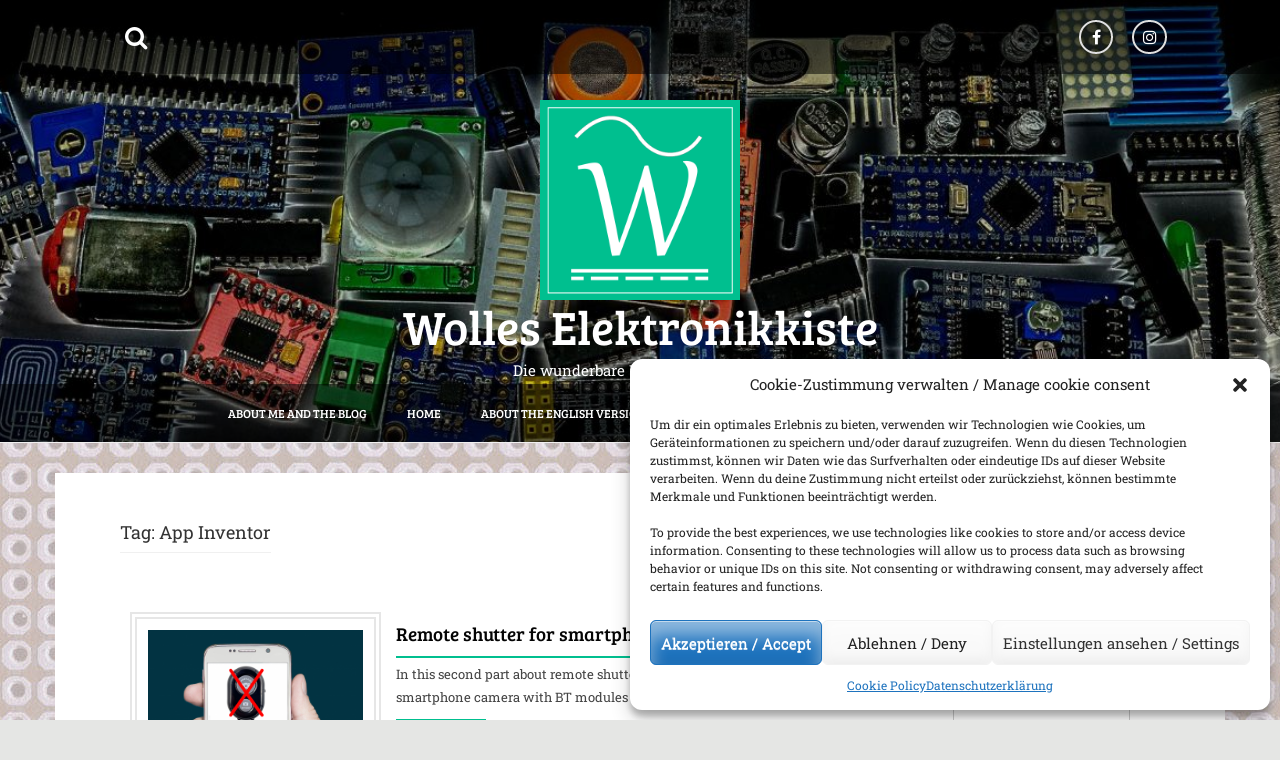

--- FILE ---
content_type: text/html; charset=UTF-8
request_url: https://wolles-elektronikkiste.de/en/tag/app-inventor-en
body_size: 21653
content:
<!DOCTYPE html>
<html lang="en-US">
<head>
    <meta charset="UTF-8">
    <meta name="viewport" content="width=device-width, initial-scale=1">
    <link rel="profile" href="http://gmpg.org/xfn/11">
    <link rel="pingback" href="https://wolles-elektronikkiste.de/xmlrpc.php">

    <meta name='robots' content='index, follow, max-image-preview:large, max-snippet:-1, max-video-preview:-1' />
	<style>img:is([sizes="auto" i], [sizes^="auto," i]) { contain-intrinsic-size: 3000px 1500px }</style>
	
            <script data-no-defer="1" data-ezscrex="false" data-cfasync="false" data-pagespeed-no-defer data-cookieconsent="ignore">
                var ctPublicFunctions = {"_ajax_nonce":"552d49127a","_rest_nonce":"585b44ff4f","_ajax_url":"\/wp-admin\/admin-ajax.php","_rest_url":"https:\/\/wolles-elektronikkiste.de\/en\/wp-json\/","data__cookies_type":"none","data__ajax_type":"rest","data__bot_detector_enabled":"1","data__frontend_data_log_enabled":1,"cookiePrefix":"","wprocket_detected":false,"host_url":"wolles-elektronikkiste.de","text__ee_click_to_select":"Click to select the whole data","text__ee_original_email":"The complete one is","text__ee_got_it":"Got it","text__ee_blocked":"Blocked","text__ee_cannot_connect":"Cannot connect","text__ee_cannot_decode":"Can not decode email. Unknown reason","text__ee_email_decoder":"CleanTalk email decoder","text__ee_wait_for_decoding":"The magic is on the way!","text__ee_decoding_process":"Please wait a few seconds while we decode the contact data."}
            </script>
        
            <script data-no-defer="1" data-ezscrex="false" data-cfasync="false" data-pagespeed-no-defer data-cookieconsent="ignore">
                var ctPublic = {"_ajax_nonce":"552d49127a","settings__forms__check_internal":"0","settings__forms__check_external":"0","settings__forms__force_protection":"0","settings__forms__search_test":"1","settings__forms__wc_add_to_cart":"0","settings__data__bot_detector_enabled":"1","settings__sfw__anti_crawler":0,"blog_home":"https:\/\/wolles-elektronikkiste.de\/en\/","pixel__setting":"3","pixel__enabled":false,"pixel__url":null,"data__email_check_before_post":"1","data__email_check_exist_post":"0","data__cookies_type":"none","data__key_is_ok":true,"data__visible_fields_required":true,"wl_brandname":"Anti-Spam by CleanTalk","wl_brandname_short":"CleanTalk","ct_checkjs_key":938268232,"emailEncoderPassKey":"08e9b9f44afdbda5e3bacd4630a5933f","bot_detector_forms_excluded":"W10=","advancedCacheExists":false,"varnishCacheExists":false,"wc_ajax_add_to_cart":false}
            </script>
        
	<!-- This site is optimized with the Yoast SEO plugin v26.6 - https://yoast.com/wordpress/plugins/seo/ -->
	<title>App Inventor Archive &#8226; Wolles Elektronikkiste</title>
	<link rel="canonical" href="https://wolles-elektronikkiste.de/en/tag/app-inventor-en" />
	<meta property="og:locale" content="en_US" />
	<meta property="og:type" content="article" />
	<meta property="og:title" content="App Inventor Archive &#8226; Wolles Elektronikkiste" />
	<meta property="og:url" content="https://wolles-elektronikkiste.de/en/tag/app-inventor-en" />
	<meta property="og:site_name" content="Wolles Elektronikkiste" />
	<meta name="twitter:card" content="summary_large_image" />
	<script type="application/ld+json" class="yoast-schema-graph">{"@context":"https://schema.org","@graph":[{"@type":"CollectionPage","@id":"https://wolles-elektronikkiste.de/en/tag/app-inventor-en","url":"https://wolles-elektronikkiste.de/en/tag/app-inventor-en","name":"App Inventor Archive &#8226; Wolles Elektronikkiste","isPartOf":{"@id":"https://wolles-elektronikkiste.de/en#website"},"primaryImageOfPage":{"@id":"https://wolles-elektronikkiste.de/en/tag/app-inventor-en#primaryimage"},"image":{"@id":"https://wolles-elektronikkiste.de/en/tag/app-inventor-en#primaryimage"},"thumbnailUrl":"https://wolles-elektronikkiste.de/wp-content/uploads/2020/11/Beitragsbild_part2.png","breadcrumb":{"@id":"https://wolles-elektronikkiste.de/en/tag/app-inventor-en#breadcrumb"},"inLanguage":"en-US"},{"@type":"ImageObject","inLanguage":"en-US","@id":"https://wolles-elektronikkiste.de/en/tag/app-inventor-en#primaryimage","url":"https://wolles-elektronikkiste.de/wp-content/uploads/2020/11/Beitragsbild_part2.png","contentUrl":"https://wolles-elektronikkiste.de/wp-content/uploads/2020/11/Beitragsbild_part2.png","width":1162,"height":1162},{"@type":"BreadcrumbList","@id":"https://wolles-elektronikkiste.de/en/tag/app-inventor-en#breadcrumb","itemListElement":[{"@type":"ListItem","position":1,"name":"Startseite","item":"https://wolles-elektronikkiste.de/en"},{"@type":"ListItem","position":2,"name":"App Inventor"}]},{"@type":"WebSite","@id":"https://wolles-elektronikkiste.de/en#website","url":"https://wolles-elektronikkiste.de/en","name":"Wolles Elektronikkiste","description":"Die wunderbare Welt der Elektronik","publisher":{"@id":"https://wolles-elektronikkiste.de/en#/schema/person/b774e4d64b4766889a2f7c6e5ec85b46"},"potentialAction":[{"@type":"SearchAction","target":{"@type":"EntryPoint","urlTemplate":"https://wolles-elektronikkiste.de/en?s={search_term_string}"},"query-input":{"@type":"PropertyValueSpecification","valueRequired":true,"valueName":"search_term_string"}}],"inLanguage":"en-US"},{"@type":["Person","Organization"],"@id":"https://wolles-elektronikkiste.de/en#/schema/person/b774e4d64b4766889a2f7c6e5ec85b46","name":"Wolfgang Ewald","image":{"@type":"ImageObject","inLanguage":"en-US","@id":"https://wolles-elektronikkiste.de/en#/schema/person/image/","url":"https://wolles-elektronikkiste.de/wp-content/uploads/2019/03/cropped-Logo-1.png","contentUrl":"https://wolles-elektronikkiste.de/wp-content/uploads/2019/03/cropped-Logo-1.png","width":512,"height":512,"caption":"Wolfgang Ewald"},"logo":{"@id":"https://wolles-elektronikkiste.de/en#/schema/person/image/"}}]}</script>
	<!-- / Yoast SEO plugin. -->


<link rel='dns-prefetch' href='//fd.cleantalk.org' />

<link rel="alternate" type="application/rss+xml" title="Wolles Elektronikkiste &raquo; Feed" href="https://wolles-elektronikkiste.de/en/feed" />
<link rel="alternate" type="application/rss+xml" title="Wolles Elektronikkiste &raquo; Comments Feed" href="https://wolles-elektronikkiste.de/en/comments/feed" />
<link rel="alternate" type="application/rss+xml" title="Wolles Elektronikkiste &raquo; App Inventor Tag Feed" href="https://wolles-elektronikkiste.de/en/tag/app-inventor-en/feed" />
<script type="text/javascript">
/* <![CDATA[ */
window._wpemojiSettings = {"baseUrl":"https:\/\/s.w.org\/images\/core\/emoji\/16.0.1\/72x72\/","ext":".png","svgUrl":"https:\/\/s.w.org\/images\/core\/emoji\/16.0.1\/svg\/","svgExt":".svg","source":{"concatemoji":"https:\/\/wolles-elektronikkiste.de\/wp-includes\/js\/wp-emoji-release.min.js?ver=6.8.3"}};
/*! This file is auto-generated */
!function(s,n){var o,i,e;function c(e){try{var t={supportTests:e,timestamp:(new Date).valueOf()};sessionStorage.setItem(o,JSON.stringify(t))}catch(e){}}function p(e,t,n){e.clearRect(0,0,e.canvas.width,e.canvas.height),e.fillText(t,0,0);var t=new Uint32Array(e.getImageData(0,0,e.canvas.width,e.canvas.height).data),a=(e.clearRect(0,0,e.canvas.width,e.canvas.height),e.fillText(n,0,0),new Uint32Array(e.getImageData(0,0,e.canvas.width,e.canvas.height).data));return t.every(function(e,t){return e===a[t]})}function u(e,t){e.clearRect(0,0,e.canvas.width,e.canvas.height),e.fillText(t,0,0);for(var n=e.getImageData(16,16,1,1),a=0;a<n.data.length;a++)if(0!==n.data[a])return!1;return!0}function f(e,t,n,a){switch(t){case"flag":return n(e,"\ud83c\udff3\ufe0f\u200d\u26a7\ufe0f","\ud83c\udff3\ufe0f\u200b\u26a7\ufe0f")?!1:!n(e,"\ud83c\udde8\ud83c\uddf6","\ud83c\udde8\u200b\ud83c\uddf6")&&!n(e,"\ud83c\udff4\udb40\udc67\udb40\udc62\udb40\udc65\udb40\udc6e\udb40\udc67\udb40\udc7f","\ud83c\udff4\u200b\udb40\udc67\u200b\udb40\udc62\u200b\udb40\udc65\u200b\udb40\udc6e\u200b\udb40\udc67\u200b\udb40\udc7f");case"emoji":return!a(e,"\ud83e\udedf")}return!1}function g(e,t,n,a){var r="undefined"!=typeof WorkerGlobalScope&&self instanceof WorkerGlobalScope?new OffscreenCanvas(300,150):s.createElement("canvas"),o=r.getContext("2d",{willReadFrequently:!0}),i=(o.textBaseline="top",o.font="600 32px Arial",{});return e.forEach(function(e){i[e]=t(o,e,n,a)}),i}function t(e){var t=s.createElement("script");t.src=e,t.defer=!0,s.head.appendChild(t)}"undefined"!=typeof Promise&&(o="wpEmojiSettingsSupports",i=["flag","emoji"],n.supports={everything:!0,everythingExceptFlag:!0},e=new Promise(function(e){s.addEventListener("DOMContentLoaded",e,{once:!0})}),new Promise(function(t){var n=function(){try{var e=JSON.parse(sessionStorage.getItem(o));if("object"==typeof e&&"number"==typeof e.timestamp&&(new Date).valueOf()<e.timestamp+604800&&"object"==typeof e.supportTests)return e.supportTests}catch(e){}return null}();if(!n){if("undefined"!=typeof Worker&&"undefined"!=typeof OffscreenCanvas&&"undefined"!=typeof URL&&URL.createObjectURL&&"undefined"!=typeof Blob)try{var e="postMessage("+g.toString()+"("+[JSON.stringify(i),f.toString(),p.toString(),u.toString()].join(",")+"));",a=new Blob([e],{type:"text/javascript"}),r=new Worker(URL.createObjectURL(a),{name:"wpTestEmojiSupports"});return void(r.onmessage=function(e){c(n=e.data),r.terminate(),t(n)})}catch(e){}c(n=g(i,f,p,u))}t(n)}).then(function(e){for(var t in e)n.supports[t]=e[t],n.supports.everything=n.supports.everything&&n.supports[t],"flag"!==t&&(n.supports.everythingExceptFlag=n.supports.everythingExceptFlag&&n.supports[t]);n.supports.everythingExceptFlag=n.supports.everythingExceptFlag&&!n.supports.flag,n.DOMReady=!1,n.readyCallback=function(){n.DOMReady=!0}}).then(function(){return e}).then(function(){var e;n.supports.everything||(n.readyCallback(),(e=n.source||{}).concatemoji?t(e.concatemoji):e.wpemoji&&e.twemoji&&(t(e.twemoji),t(e.wpemoji)))}))}((window,document),window._wpemojiSettings);
/* ]]> */
</script>
<link rel='stylesheet' id='wp-quicklatex-format-css' href='https://wolles-elektronikkiste.de/wp-content/plugins/wp-quicklatex/css/quicklatex-format.css?ver=6.8.3' type='text/css' media='all' />
<style id='wp-emoji-styles-inline-css' type='text/css'>

	img.wp-smiley, img.emoji {
		display: inline !important;
		border: none !important;
		box-shadow: none !important;
		height: 1em !important;
		width: 1em !important;
		margin: 0 0.07em !important;
		vertical-align: -0.1em !important;
		background: none !important;
		padding: 0 !important;
	}
</style>
<link rel='stylesheet' id='wp-block-library-css' href='https://wolles-elektronikkiste.de/wp-includes/css/dist/block-library/style.min.css?ver=6.8.3' type='text/css' media='all' />
<style id='classic-theme-styles-inline-css' type='text/css'>
/*! This file is auto-generated */
.wp-block-button__link{color:#fff;background-color:#32373c;border-radius:9999px;box-shadow:none;text-decoration:none;padding:calc(.667em + 2px) calc(1.333em + 2px);font-size:1.125em}.wp-block-file__button{background:#32373c;color:#fff;text-decoration:none}
</style>
<style id='kevinbatdorf-code-block-pro-style-inline-css' type='text/css'>
.wp-block-kevinbatdorf-code-block-pro{direction:ltr!important;font-family:ui-monospace,SFMono-Regular,Menlo,Monaco,Consolas,monospace;-webkit-text-size-adjust:100%!important;box-sizing:border-box!important;position:relative!important}.wp-block-kevinbatdorf-code-block-pro *{box-sizing:border-box!important}.wp-block-kevinbatdorf-code-block-pro pre,.wp-block-kevinbatdorf-code-block-pro pre *{font-size:inherit!important;line-height:inherit!important}.wp-block-kevinbatdorf-code-block-pro:not(.code-block-pro-editor) pre{background-image:none!important;border:0!important;border-radius:0!important;border-style:none!important;border-width:0!important;color:inherit!important;font-family:inherit!important;margin:0!important;overflow:auto!important;overflow-wrap:normal!important;padding:16px 0 16px 16px!important;text-align:left!important;white-space:pre!important;--tw-shadow:0 0 #0000;--tw-shadow-colored:0 0 #0000;box-shadow:var(--tw-ring-offset-shadow,0 0 #0000),var(--tw-ring-shadow,0 0 #0000),var(--tw-shadow)!important;outline:2px solid transparent!important;outline-offset:2px!important}.wp-block-kevinbatdorf-code-block-pro:not(.code-block-pro-editor) pre:focus-visible{outline-color:inherit!important}.wp-block-kevinbatdorf-code-block-pro.padding-disabled:not(.code-block-pro-editor) pre{padding:0!important}.wp-block-kevinbatdorf-code-block-pro.padding-bottom-disabled pre{padding-bottom:0!important}.wp-block-kevinbatdorf-code-block-pro:not(.code-block-pro-editor) pre code{background:none!important;background-color:transparent!important;border:0!important;border-radius:0!important;border-style:none!important;border-width:0!important;color:inherit!important;display:block!important;font-family:inherit!important;margin:0!important;overflow-wrap:normal!important;padding:0!important;text-align:left!important;white-space:pre!important;width:100%!important;--tw-shadow:0 0 #0000;--tw-shadow-colored:0 0 #0000;box-shadow:var(--tw-ring-offset-shadow,0 0 #0000),var(--tw-ring-shadow,0 0 #0000),var(--tw-shadow)!important}.wp-block-kevinbatdorf-code-block-pro:not(.code-block-pro-editor) pre code .line{display:inline-block!important;min-width:var(--cbp-block-width,100%)!important;vertical-align:top!important}.wp-block-kevinbatdorf-code-block-pro.cbp-has-line-numbers:not(.code-block-pro-editor) pre code .line{padding-left:calc(12px + var(--cbp-line-number-width, auto))!important}.wp-block-kevinbatdorf-code-block-pro.cbp-has-line-numbers:not(.code-block-pro-editor) pre code{counter-increment:step calc(var(--cbp-line-number-start, 1) - 1)!important;counter-reset:step!important}.wp-block-kevinbatdorf-code-block-pro pre code .line{position:relative!important}.wp-block-kevinbatdorf-code-block-pro:not(.code-block-pro-editor) pre code .line:before{content:""!important;display:inline-block!important}.wp-block-kevinbatdorf-code-block-pro.cbp-has-line-numbers:not(.code-block-pro-editor) pre code .line:not(.cbp-line-number-disabled):before{color:var(--cbp-line-number-color,#999)!important;content:counter(step)!important;counter-increment:step!important;left:0!important;opacity:.5!important;position:absolute!important;text-align:right!important;transition-duration:.5s!important;transition-property:opacity!important;transition-timing-function:cubic-bezier(.4,0,.2,1)!important;-webkit-user-select:none!important;-moz-user-select:none!important;user-select:none!important;width:var(--cbp-line-number-width,auto)!important}.wp-block-kevinbatdorf-code-block-pro.cbp-highlight-hover .line{min-height:var(--cbp-block-height,100%)!important}.wp-block-kevinbatdorf-code-block-pro .line.cbp-line-highlight .cbp-line-highlighter,.wp-block-kevinbatdorf-code-block-pro .line.cbp-no-blur:hover .cbp-line-highlighter,.wp-block-kevinbatdorf-code-block-pro.cbp-highlight-hover:not(.cbp-blur-enabled:not(.cbp-unblur-on-hover)) .line:hover .cbp-line-highlighter{background:var(--cbp-line-highlight-color,rgb(14 165 233/.2))!important;left:-16px!important;min-height:var(--cbp-block-height,100%)!important;min-width:calc(var(--cbp-block-width, 100%) + 16px)!important;pointer-events:none!important;position:absolute!important;top:0!important;width:100%!important}[data-code-block-pro-font-family="Code-Pro-Comic-Mono.ttf"].wp-block-kevinbatdorf-code-block-pro .line.cbp-line-highlight .cbp-line-highlighter,[data-code-block-pro-font-family="Code-Pro-Comic-Mono.ttf"].wp-block-kevinbatdorf-code-block-pro .line.cbp-no-blur:hover .cbp-line-highlighter,[data-code-block-pro-font-family="Code-Pro-Comic-Mono.ttf"].wp-block-kevinbatdorf-code-block-pro.cbp-highlight-hover:not(.cbp-blur-enabled:not(.cbp-unblur-on-hover)) .line:hover .cbp-line-highlighter{top:-.125rem!important}[data-code-block-pro-font-family=Code-Pro-Fira-Code].wp-block-kevinbatdorf-code-block-pro .line.cbp-line-highlight .cbp-line-highlighter,[data-code-block-pro-font-family=Code-Pro-Fira-Code].wp-block-kevinbatdorf-code-block-pro .line.cbp-no-blur:hover .cbp-line-highlighter,[data-code-block-pro-font-family=Code-Pro-Fira-Code].wp-block-kevinbatdorf-code-block-pro.cbp-highlight-hover:not(.cbp-blur-enabled:not(.cbp-unblur-on-hover)) .line:hover .cbp-line-highlighter{top:-1.5px!important}[data-code-block-pro-font-family="Code-Pro-Deja-Vu-Mono.ttf"].wp-block-kevinbatdorf-code-block-pro .line.cbp-line-highlight .cbp-line-highlighter,[data-code-block-pro-font-family="Code-Pro-Deja-Vu-Mono.ttf"].wp-block-kevinbatdorf-code-block-pro .line.cbp-no-blur:hover .cbp-line-highlighter,[data-code-block-pro-font-family="Code-Pro-Deja-Vu-Mono.ttf"].wp-block-kevinbatdorf-code-block-pro.cbp-highlight-hover:not(.cbp-blur-enabled:not(.cbp-unblur-on-hover)) .line:hover .cbp-line-highlighter,[data-code-block-pro-font-family=Code-Pro-Cozette].wp-block-kevinbatdorf-code-block-pro .line.cbp-line-highlight .cbp-line-highlighter,[data-code-block-pro-font-family=Code-Pro-Cozette].wp-block-kevinbatdorf-code-block-pro .line.cbp-no-blur:hover .cbp-line-highlighter,[data-code-block-pro-font-family=Code-Pro-Cozette].wp-block-kevinbatdorf-code-block-pro.cbp-highlight-hover:not(.cbp-blur-enabled:not(.cbp-unblur-on-hover)) .line:hover .cbp-line-highlighter{top:-1px!important}.wp-block-kevinbatdorf-code-block-pro:not(.code-block-pro-editor).padding-disabled pre .line.cbp-line-highlight:after{left:0!important;width:100%!important}.wp-block-kevinbatdorf-code-block-pro.cbp-blur-enabled pre .line:not(.cbp-no-blur){filter:blur(1.35px)!important;opacity:.8!important;pointer-events:none!important;transition-duration:.2s!important;transition-property:all!important;transition-timing-function:cubic-bezier(.4,0,.2,1)!important}.wp-block-kevinbatdorf-code-block-pro.cbp-blur-enabled.cbp-unblur-on-hover:hover pre .line:not(.cbp-no-blur){opacity:1!important;pointer-events:auto!important;--tw-blur: ;filter:var(--tw-blur) var(--tw-brightness) var(--tw-contrast) var(--tw-grayscale) var(--tw-hue-rotate) var(--tw-invert) var(--tw-saturate) var(--tw-sepia) var(--tw-drop-shadow)!important}.wp-block-kevinbatdorf-code-block-pro:not(.code-block-pro-editor) pre *{font-family:inherit!important}.cbp-see-more-simple-btn-hover{transition-property:none!important}.cbp-see-more-simple-btn-hover:hover{box-shadow:inset 0 0 100px 100px hsla(0,0%,100%,.1)!important}.code-block-pro-copy-button{border:0!important;border-style:none!important;border-width:0!important;cursor:pointer!important;left:auto!important;line-height:1!important;opacity:.1!important;outline:2px solid transparent!important;outline-offset:2px!important;padding:6px!important;position:absolute!important;right:0!important;top:0!important;transition-duration:.2s!important;transition-property:opacity!important;transition-timing-function:cubic-bezier(.4,0,.2,1)!important;z-index:10!important}.code-block-pro-copy-button:focus{opacity:.4!important}.code-block-pro-copy-button:focus-visible{outline-color:inherit!important}.code-block-pro-copy-button:not([data-has-text-button]){background:none!important;background-color:transparent!important}body .wp-block-kevinbatdorf-code-block-pro:not(#x) .code-block-pro-copy-button-pre,body .wp-block-kevinbatdorf-code-block-pro:not(#x) .code-block-pro-copy-button-textarea{clip:rect(0,0,0,0)!important;background-color:transparent!important;border-width:0!important;color:transparent!important;height:1px!important;left:0!important;margin:-.25rem!important;opacity:0!important;overflow:hidden!important;pointer-events:none!important;position:absolute!important;resize:none!important;top:0!important;white-space:nowrap!important;width:1px!important;--tw-shadow:0 0 #0000;--tw-shadow-colored:0 0 #0000;box-shadow:var(--tw-ring-offset-shadow,0 0 #0000),var(--tw-ring-shadow,0 0 #0000),var(--tw-shadow)!important}.wp-block-kevinbatdorf-code-block-pro.padding-disabled .code-block-pro-copy-button{padding:0!important}.wp-block-kevinbatdorf-code-block-pro:hover .code-block-pro-copy-button{opacity:.5!important}.wp-block-kevinbatdorf-code-block-pro .code-block-pro-copy-button:hover{opacity:.9!important}.code-block-pro-copy-button[data-has-text-button],.wp-block-kevinbatdorf-code-block-pro:hover .code-block-pro-copy-button[data-has-text-button]{opacity:1!important}.wp-block-kevinbatdorf-code-block-pro .code-block-pro-copy-button[data-has-text-button]:hover{opacity:.8!important}.code-block-pro-copy-button[data-has-text-button]{border-radius:.75rem!important;display:block!important;margin-right:.75rem!important;margin-top:.7rem!important;padding:.125rem .375rem!important}.code-block-pro-copy-button[data-inside-header-type=headlightsMuted],.code-block-pro-copy-button[data-inside-header-type^=headlights]{margin-top:.85rem!important}.code-block-pro-copy-button[data-inside-header-type=headlightsMutedAlt]{margin-top:.65rem!important}.code-block-pro-copy-button[data-inside-header-type=simpleString]{margin-top:.645rem!important}.code-block-pro-copy-button[data-inside-header-type=pillString]{margin-top:1rem!important}.code-block-pro-copy-button[data-inside-header-type=pillString] .cbp-btn-text{position:relative!important;top:1px!important}.cbp-btn-text{font-size:.75rem!important;line-height:1rem!important}.code-block-pro-copy-button .without-check{display:block!important}.code-block-pro-copy-button .with-check{display:none!important}.code-block-pro-copy-button.cbp-copying{opacity:1!important}.code-block-pro-copy-button.cbp-copying .without-check{display:none!important}.code-block-pro-copy-button.cbp-copying .with-check{display:block!important}.cbp-footer-link:hover{text-decoration-line:underline!important}@media print{.wp-block-kevinbatdorf-code-block-pro pre{max-height:none!important}.wp-block-kevinbatdorf-code-block-pro:not(#x) .line:before{background-color:transparent!important;color:inherit!important}.wp-block-kevinbatdorf-code-block-pro:not(#x) .cbp-line-highlighter,.wp-block-kevinbatdorf-code-block-pro:not(#x)>span{display:none!important}}

</style>
<style id='global-styles-inline-css' type='text/css'>
:root{--wp--preset--aspect-ratio--square: 1;--wp--preset--aspect-ratio--4-3: 4/3;--wp--preset--aspect-ratio--3-4: 3/4;--wp--preset--aspect-ratio--3-2: 3/2;--wp--preset--aspect-ratio--2-3: 2/3;--wp--preset--aspect-ratio--16-9: 16/9;--wp--preset--aspect-ratio--9-16: 9/16;--wp--preset--color--black: #000000;--wp--preset--color--cyan-bluish-gray: #abb8c3;--wp--preset--color--white: #ffffff;--wp--preset--color--pale-pink: #f78da7;--wp--preset--color--vivid-red: #cf2e2e;--wp--preset--color--luminous-vivid-orange: #ff6900;--wp--preset--color--luminous-vivid-amber: #fcb900;--wp--preset--color--light-green-cyan: #7bdcb5;--wp--preset--color--vivid-green-cyan: #00d084;--wp--preset--color--pale-cyan-blue: #8ed1fc;--wp--preset--color--vivid-cyan-blue: #0693e3;--wp--preset--color--vivid-purple: #9b51e0;--wp--preset--gradient--vivid-cyan-blue-to-vivid-purple: linear-gradient(135deg,rgba(6,147,227,1) 0%,rgb(155,81,224) 100%);--wp--preset--gradient--light-green-cyan-to-vivid-green-cyan: linear-gradient(135deg,rgb(122,220,180) 0%,rgb(0,208,130) 100%);--wp--preset--gradient--luminous-vivid-amber-to-luminous-vivid-orange: linear-gradient(135deg,rgba(252,185,0,1) 0%,rgba(255,105,0,1) 100%);--wp--preset--gradient--luminous-vivid-orange-to-vivid-red: linear-gradient(135deg,rgba(255,105,0,1) 0%,rgb(207,46,46) 100%);--wp--preset--gradient--very-light-gray-to-cyan-bluish-gray: linear-gradient(135deg,rgb(238,238,238) 0%,rgb(169,184,195) 100%);--wp--preset--gradient--cool-to-warm-spectrum: linear-gradient(135deg,rgb(74,234,220) 0%,rgb(151,120,209) 20%,rgb(207,42,186) 40%,rgb(238,44,130) 60%,rgb(251,105,98) 80%,rgb(254,248,76) 100%);--wp--preset--gradient--blush-light-purple: linear-gradient(135deg,rgb(255,206,236) 0%,rgb(152,150,240) 100%);--wp--preset--gradient--blush-bordeaux: linear-gradient(135deg,rgb(254,205,165) 0%,rgb(254,45,45) 50%,rgb(107,0,62) 100%);--wp--preset--gradient--luminous-dusk: linear-gradient(135deg,rgb(255,203,112) 0%,rgb(199,81,192) 50%,rgb(65,88,208) 100%);--wp--preset--gradient--pale-ocean: linear-gradient(135deg,rgb(255,245,203) 0%,rgb(182,227,212) 50%,rgb(51,167,181) 100%);--wp--preset--gradient--electric-grass: linear-gradient(135deg,rgb(202,248,128) 0%,rgb(113,206,126) 100%);--wp--preset--gradient--midnight: linear-gradient(135deg,rgb(2,3,129) 0%,rgb(40,116,252) 100%);--wp--preset--font-size--small: 13px;--wp--preset--font-size--medium: 20px;--wp--preset--font-size--large: 36px;--wp--preset--font-size--x-large: 42px;--wp--preset--spacing--20: 0.44rem;--wp--preset--spacing--30: 0.67rem;--wp--preset--spacing--40: 1rem;--wp--preset--spacing--50: 1.5rem;--wp--preset--spacing--60: 2.25rem;--wp--preset--spacing--70: 3.38rem;--wp--preset--spacing--80: 5.06rem;--wp--preset--shadow--natural: 6px 6px 9px rgba(0, 0, 0, 0.2);--wp--preset--shadow--deep: 12px 12px 50px rgba(0, 0, 0, 0.4);--wp--preset--shadow--sharp: 6px 6px 0px rgba(0, 0, 0, 0.2);--wp--preset--shadow--outlined: 6px 6px 0px -3px rgba(255, 255, 255, 1), 6px 6px rgba(0, 0, 0, 1);--wp--preset--shadow--crisp: 6px 6px 0px rgba(0, 0, 0, 1);}:where(.is-layout-flex){gap: 0.5em;}:where(.is-layout-grid){gap: 0.5em;}body .is-layout-flex{display: flex;}.is-layout-flex{flex-wrap: wrap;align-items: center;}.is-layout-flex > :is(*, div){margin: 0;}body .is-layout-grid{display: grid;}.is-layout-grid > :is(*, div){margin: 0;}:where(.wp-block-columns.is-layout-flex){gap: 2em;}:where(.wp-block-columns.is-layout-grid){gap: 2em;}:where(.wp-block-post-template.is-layout-flex){gap: 1.25em;}:where(.wp-block-post-template.is-layout-grid){gap: 1.25em;}.has-black-color{color: var(--wp--preset--color--black) !important;}.has-cyan-bluish-gray-color{color: var(--wp--preset--color--cyan-bluish-gray) !important;}.has-white-color{color: var(--wp--preset--color--white) !important;}.has-pale-pink-color{color: var(--wp--preset--color--pale-pink) !important;}.has-vivid-red-color{color: var(--wp--preset--color--vivid-red) !important;}.has-luminous-vivid-orange-color{color: var(--wp--preset--color--luminous-vivid-orange) !important;}.has-luminous-vivid-amber-color{color: var(--wp--preset--color--luminous-vivid-amber) !important;}.has-light-green-cyan-color{color: var(--wp--preset--color--light-green-cyan) !important;}.has-vivid-green-cyan-color{color: var(--wp--preset--color--vivid-green-cyan) !important;}.has-pale-cyan-blue-color{color: var(--wp--preset--color--pale-cyan-blue) !important;}.has-vivid-cyan-blue-color{color: var(--wp--preset--color--vivid-cyan-blue) !important;}.has-vivid-purple-color{color: var(--wp--preset--color--vivid-purple) !important;}.has-black-background-color{background-color: var(--wp--preset--color--black) !important;}.has-cyan-bluish-gray-background-color{background-color: var(--wp--preset--color--cyan-bluish-gray) !important;}.has-white-background-color{background-color: var(--wp--preset--color--white) !important;}.has-pale-pink-background-color{background-color: var(--wp--preset--color--pale-pink) !important;}.has-vivid-red-background-color{background-color: var(--wp--preset--color--vivid-red) !important;}.has-luminous-vivid-orange-background-color{background-color: var(--wp--preset--color--luminous-vivid-orange) !important;}.has-luminous-vivid-amber-background-color{background-color: var(--wp--preset--color--luminous-vivid-amber) !important;}.has-light-green-cyan-background-color{background-color: var(--wp--preset--color--light-green-cyan) !important;}.has-vivid-green-cyan-background-color{background-color: var(--wp--preset--color--vivid-green-cyan) !important;}.has-pale-cyan-blue-background-color{background-color: var(--wp--preset--color--pale-cyan-blue) !important;}.has-vivid-cyan-blue-background-color{background-color: var(--wp--preset--color--vivid-cyan-blue) !important;}.has-vivid-purple-background-color{background-color: var(--wp--preset--color--vivid-purple) !important;}.has-black-border-color{border-color: var(--wp--preset--color--black) !important;}.has-cyan-bluish-gray-border-color{border-color: var(--wp--preset--color--cyan-bluish-gray) !important;}.has-white-border-color{border-color: var(--wp--preset--color--white) !important;}.has-pale-pink-border-color{border-color: var(--wp--preset--color--pale-pink) !important;}.has-vivid-red-border-color{border-color: var(--wp--preset--color--vivid-red) !important;}.has-luminous-vivid-orange-border-color{border-color: var(--wp--preset--color--luminous-vivid-orange) !important;}.has-luminous-vivid-amber-border-color{border-color: var(--wp--preset--color--luminous-vivid-amber) !important;}.has-light-green-cyan-border-color{border-color: var(--wp--preset--color--light-green-cyan) !important;}.has-vivid-green-cyan-border-color{border-color: var(--wp--preset--color--vivid-green-cyan) !important;}.has-pale-cyan-blue-border-color{border-color: var(--wp--preset--color--pale-cyan-blue) !important;}.has-vivid-cyan-blue-border-color{border-color: var(--wp--preset--color--vivid-cyan-blue) !important;}.has-vivid-purple-border-color{border-color: var(--wp--preset--color--vivid-purple) !important;}.has-vivid-cyan-blue-to-vivid-purple-gradient-background{background: var(--wp--preset--gradient--vivid-cyan-blue-to-vivid-purple) !important;}.has-light-green-cyan-to-vivid-green-cyan-gradient-background{background: var(--wp--preset--gradient--light-green-cyan-to-vivid-green-cyan) !important;}.has-luminous-vivid-amber-to-luminous-vivid-orange-gradient-background{background: var(--wp--preset--gradient--luminous-vivid-amber-to-luminous-vivid-orange) !important;}.has-luminous-vivid-orange-to-vivid-red-gradient-background{background: var(--wp--preset--gradient--luminous-vivid-orange-to-vivid-red) !important;}.has-very-light-gray-to-cyan-bluish-gray-gradient-background{background: var(--wp--preset--gradient--very-light-gray-to-cyan-bluish-gray) !important;}.has-cool-to-warm-spectrum-gradient-background{background: var(--wp--preset--gradient--cool-to-warm-spectrum) !important;}.has-blush-light-purple-gradient-background{background: var(--wp--preset--gradient--blush-light-purple) !important;}.has-blush-bordeaux-gradient-background{background: var(--wp--preset--gradient--blush-bordeaux) !important;}.has-luminous-dusk-gradient-background{background: var(--wp--preset--gradient--luminous-dusk) !important;}.has-pale-ocean-gradient-background{background: var(--wp--preset--gradient--pale-ocean) !important;}.has-electric-grass-gradient-background{background: var(--wp--preset--gradient--electric-grass) !important;}.has-midnight-gradient-background{background: var(--wp--preset--gradient--midnight) !important;}.has-small-font-size{font-size: var(--wp--preset--font-size--small) !important;}.has-medium-font-size{font-size: var(--wp--preset--font-size--medium) !important;}.has-large-font-size{font-size: var(--wp--preset--font-size--large) !important;}.has-x-large-font-size{font-size: var(--wp--preset--font-size--x-large) !important;}
:where(.wp-block-post-template.is-layout-flex){gap: 1.25em;}:where(.wp-block-post-template.is-layout-grid){gap: 1.25em;}
:where(.wp-block-columns.is-layout-flex){gap: 2em;}:where(.wp-block-columns.is-layout-grid){gap: 2em;}
:root :where(.wp-block-pullquote){font-size: 1.5em;line-height: 1.6;}
</style>
<link rel='stylesheet' id='cleantalk-public-css-css' href='https://wolles-elektronikkiste.de/wp-content/plugins/cleantalk-spam-protect/css/cleantalk-public.min.css?ver=6.70.1_1766175994' type='text/css' media='all' />
<link rel='stylesheet' id='cleantalk-email-decoder-css-css' href='https://wolles-elektronikkiste.de/wp-content/plugins/cleantalk-spam-protect/css/cleantalk-email-decoder.min.css?ver=6.70.1_1766175994' type='text/css' media='all' />
<link rel='stylesheet' id='stcr-font-awesome-css' href='https://wolles-elektronikkiste.de/wp-content/plugins/subscribe-to-comments-reloaded/includes/css/font-awesome.min.css?ver=6.8.3' type='text/css' media='all' />
<link rel='stylesheet' id='stcr-style-css' href='https://wolles-elektronikkiste.de/wp-content/plugins/subscribe-to-comments-reloaded/includes/css/stcr-style.css?ver=6.8.3' type='text/css' media='all' />
<link rel='stylesheet' id='wpml-menu-item-0-css' href='https://wolles-elektronikkiste.de/wp-content/plugins/sitepress-multilingual-cms/templates/language-switchers/menu-item/style.min.css?ver=1' type='text/css' media='all' />
<link rel='stylesheet' id='cmplz-general-css' href='https://wolles-elektronikkiste.de/wp-content/plugins/complianz-gdpr/assets/css/cookieblocker.min.css?ver=1766003195' type='text/css' media='all' />
<link rel='stylesheet' id='amora-style-css' href='https://wolles-elektronikkiste.de/wp-content/themes/amora-pro/style.css?ver=6.8.3' type='text/css' media='all' />
<link rel='stylesheet' id='amora-title-font-css' href='/wp-content/uploads/omgf/amora-title-font/amora-title-font.css?ver=1673087168' type='text/css' media='all' />
<link rel='stylesheet' id='amora-body-font-css' href='/wp-content/uploads/omgf/amora-body-font/amora-body-font.css?ver=1673087168' type='text/css' media='all' />
<link rel='stylesheet' id='font-awesome-css' href='https://wolles-elektronikkiste.de/wp-content/themes/amora-pro/assets/font-awesome/css/font-awesome.min.css?ver=6.8.3' type='text/css' media='all' />
<link rel='stylesheet' id='bootstrap-css' href='https://wolles-elektronikkiste.de/wp-content/themes/amora-pro/assets/bootstrap/css/bootstrap.min.css?ver=6.8.3' type='text/css' media='all' />
<link rel='stylesheet' id='hover-css-css' href='https://wolles-elektronikkiste.de/wp-content/themes/amora-pro/assets/css/hover.min.css?ver=6.8.3' type='text/css' media='all' />
<link rel='stylesheet' id='swiper-css' href='https://wolles-elektronikkiste.de/wp-content/themes/amora-pro/assets/css/swiper.min.css?ver=6.8.3' type='text/css' media='all' />
<link rel='stylesheet' id='amora-main-theme-style-css' href='https://wolles-elektronikkiste.de/wp-content/themes/amora-pro/assets/theme-styles/css/custom.css?ver=1759675956' type='text/css' media='all' />
<link rel='stylesheet' id='slb_core-css' href='https://wolles-elektronikkiste.de/wp-content/plugins/simple-lightbox/client/css/app.css?ver=2.9.4' type='text/css' media='all' />
<link rel='stylesheet' id='enlighterjs-css' href='https://wolles-elektronikkiste.de/wp-content/plugins/enlighter/cache/enlighterjs.min.css?ver=iKDAv2egpu8eKSw' type='text/css' media='all' />
<script type="text/javascript" id="wpml-cookie-js-extra">
/* <![CDATA[ */
var wpml_cookies = {"wp-wpml_current_language":{"value":"en","expires":1,"path":"\/"}};
var wpml_cookies = {"wp-wpml_current_language":{"value":"en","expires":1,"path":"\/"}};
/* ]]> */
</script>
<script type="text/javascript" src="https://wolles-elektronikkiste.de/wp-content/plugins/sitepress-multilingual-cms/res/js/cookies/language-cookie.js?ver=486900" id="wpml-cookie-js" defer="defer" data-wp-strategy="defer"></script>
<script type="text/javascript" src="https://wolles-elektronikkiste.de/wp-content/plugins/cleantalk-spam-protect/js/apbct-public-bundle.min.js?ver=6.70.1_1766175994" id="apbct-public-bundle.min-js-js"></script>
<script type="text/javascript" src="https://fd.cleantalk.org/ct-bot-detector-wrapper.js?ver=6.70.1" id="ct_bot_detector-js" defer="defer" data-wp-strategy="defer"></script>
<script type="text/javascript" src="https://wolles-elektronikkiste.de/wp-includes/js/jquery/jquery.min.js?ver=3.7.1" id="jquery-core-js"></script>
<script type="text/javascript" src="https://wolles-elektronikkiste.de/wp-includes/js/jquery/jquery-migrate.min.js?ver=3.4.1" id="jquery-migrate-js"></script>
<script type="text/javascript" id="amora-externaljs-js-extra">
/* <![CDATA[ */
var menu_obj = {"menu_text":"Browse..."};
/* ]]> */
</script>
<script type="text/javascript" src="https://wolles-elektronikkiste.de/wp-content/themes/amora-pro/js/external.js?ver=20120206" id="amora-externaljs-js"></script>
<script type="text/javascript" src="https://wolles-elektronikkiste.de/wp-includes/js/imagesloaded.min.js?ver=5.0.0" id="imagesloaded-js"></script>
<script type="text/javascript" src="https://wolles-elektronikkiste.de/wp-includes/js/masonry.min.js?ver=4.2.2" id="masonry-js"></script>
<script type="text/javascript" src="https://wolles-elektronikkiste.de/wp-includes/js/jquery/jquery.masonry.min.js?ver=3.1.2b" id="jquery-masonry-js"></script>
<script type="text/javascript" id="amora-custom-js-js-extra">
/* <![CDATA[ */
var slider_object = {"speed":"500","autoplay":"5000","effect":"fade"};
/* ]]> */
</script>
<script type="text/javascript" src="https://wolles-elektronikkiste.de/wp-content/themes/amora-pro/js/custom.js?ver=6.8.3" id="amora-custom-js-js"></script>
<script type="text/javascript" src="https://wolles-elektronikkiste.de/wp-content/plugins/wp-quicklatex/js/wp-quicklatex-frontend.js?ver=1.0" id="wp-quicklatex-frontend-js"></script>
<link rel="https://api.w.org/" href="https://wolles-elektronikkiste.de/en/wp-json/" /><link rel="alternate" title="JSON" type="application/json" href="https://wolles-elektronikkiste.de/en/wp-json/wp/v2/tags/618" /><link rel="EditURI" type="application/rsd+xml" title="RSD" href="https://wolles-elektronikkiste.de/xmlrpc.php?rsd" />
<meta name="generator" content="WordPress 6.8.3" />
<meta name="generator" content="WPML ver:4.8.6 stt:1,3;" />
			<style>.cmplz-hidden {
					display: none !important;
				}</style><style id='custom-css-mods'>#masthead #site-logo img { transform-origin: left; }body { font-family: Roboto Slab; }#masthead h1.site-title a { color: #ffffff; }#masthead h2.site-description { color: #ffffff; }.woocommerce ul.products li.product { width: 30.75%; }#primary-mono .entry-content{ font-size:16px;}</style><style type="text/css">.recentcomments a{display:inline !important;padding:0 !important;margin:0 !important;}</style>	<style>
	#masthead {
			background-image: url(https://wolles-elektronikkiste.de/wp-content/uploads/2019/02/cropped-header_h800_dunkel_2-1.jpg);
			background-size: cover;
			background-position-x: center;
			background-repeat: no-repeat;
		}
	</style>	
	<style type="text/css" id="custom-background-css">
body.custom-background { background-image: url("https://wolles-elektronikkiste.de/wp-content/uploads/2019/02/WNFF2735-kleinschmalblass3.jpg"); background-position: left top; background-size: auto; background-repeat: repeat; background-attachment: scroll; }
</style>
	<link rel="icon" href="https://wolles-elektronikkiste.de/wp-content/uploads/2019/03/cropped-Logo-1-32x32.png" sizes="32x32" />
<link rel="icon" href="https://wolles-elektronikkiste.de/wp-content/uploads/2019/03/cropped-Logo-1-192x192.png" sizes="192x192" />
<link rel="apple-touch-icon" href="https://wolles-elektronikkiste.de/wp-content/uploads/2019/03/cropped-Logo-1-180x180.png" />
<meta name="msapplication-TileImage" content="https://wolles-elektronikkiste.de/wp-content/uploads/2019/03/cropped-Logo-1-270x270.png" />
		<style type="text/css" id="wp-custom-css">
			.scroll-paragraph{
	height: 550px;
	margin: 5px;
	overflow-x:hidden;
}
.scroll-paragraph-long{
	height: 750px;
	margin: 5px;
	overflow-x: hidden;
}
.wp-block-image {
  margin: 0;
}
.wp-block-image figcaption {
  font-size: 13px;
  line-height: 1.5;
  margin-bottom: 1.5;
	color: black;
}		</style>
		</head>
<body data-cmplz=1 class="archive tag tag-app-inventor-en tag-618 custom-background wp-custom-logo wp-theme-amora-pro">
<div id="page" class="hfeed site">
	<a class="skip-link screen-reader-text" href="#content">Skip to content</a>
    <div id="jumbosearch">
    <span class="fa fa-remove closeicon"></span>
    <div class="form">
        <form apbct-form-sign="native_search" role="search" method="get" class="search-form" action="https://wolles-elektronikkiste.de/en">
				<label>
					<span class="screen-reader-text">Search for:</span>
					<input type="search" class="search-field" placeholder="Search &hellip;" value="" name="s" />
				</label>
				<input type="submit" class="search-submit" value="Search" />
			<input
                    class="apbct_special_field apbct_email_id__search_form"
                    name="apbct__email_id__search_form"
                    aria-label="apbct__label_id__search_form"
                    type="text" size="30" maxlength="200" autocomplete="off"
                    value=""
                /><input
                   id="apbct_submit_id__search_form" 
                   class="apbct_special_field apbct__email_id__search_form"
                   name="apbct__label_id__search_form"
                   aria-label="apbct_submit_name__search_form"
                   type="submit"
                   size="30"
                   maxlength="200"
                   value="3871"
               /></form>    </div>
</div>    <div class="top-bar">
<div class="container">
    <div id="search-icon">
        <a id="searchicon">
            <span class="fa fa-search"></span>
        </a>
    </div>
        <div id="social-icons">
            	<a class="hvr-ripple-out" href="https://www.facebook.com/wolfgang.ewald.7503"><i class="fa fa-fw fa-facebook"></i></a>
		<a class="hvr-ripple-out" href="https://www.instagram.com/wolfgang.ewald.7503/?hl=de"><i class="fa fa-fw fa-instagram"></i></a>
	        </div>
</div>
</div>
    <header id="masthead" class="site-header" role="banner">
    <div class="container">
        <div class="site-branding">
                            <div class="amora-logo">
                <div id="site-logo">
                    <a href="https://wolles-elektronikkiste.de/en" class="custom-logo-link" rel="home"><img width="512" height="512" src="https://wolles-elektronikkiste.de/wp-content/uploads/2019/03/cropped-Logo-1.png" class="custom-logo" alt="Wolles Elektronikkiste" decoding="async" fetchpriority="high" srcset="https://wolles-elektronikkiste.de/wp-content/uploads/2019/03/cropped-Logo-1.png 512w, https://wolles-elektronikkiste.de/wp-content/uploads/2019/03/cropped-Logo-1-150x150.png 150w, https://wolles-elektronikkiste.de/wp-content/uploads/2019/03/cropped-Logo-1-300x300.png 300w, https://wolles-elektronikkiste.de/wp-content/uploads/2019/03/cropped-Logo-1-500x500.png 500w, https://wolles-elektronikkiste.de/wp-content/uploads/2019/03/cropped-Logo-1-270x270.png 270w, https://wolles-elektronikkiste.de/wp-content/uploads/2019/03/cropped-Logo-1-192x192.png 192w, https://wolles-elektronikkiste.de/wp-content/uploads/2019/03/cropped-Logo-1-180x180.png 180w, https://wolles-elektronikkiste.de/wp-content/uploads/2019/03/cropped-Logo-1-32x32.png 32w" sizes="(max-width: 512px) 100vw, 512px" /></a>                </div>
                </div>
                        <div id="text-title-desc">
                <h1 class="site-title title-font"><a href="https://wolles-elektronikkiste.de/en" rel="home">Wolles Elektronikkiste</a></h1>
                <h2 class="site-description">Die wunderbare Welt der Elektronik</h2>
            </div>
        </div>
    </div>
    <div id="mobile-menu">
    <div class="menu"><ul>
<li ><a href="https://wolles-elektronikkiste.de/en">Home</a></li><li class="page_item page-item-8797"><a href="https://wolles-elektronikkiste.de/en/a-few-comments-on-the-english-version">A few comments on the English version</a></li>
<li class="page_item page-item-8737"><a href="https://wolles-elektronikkiste.de/en/about-me-and-the-blog">About me and the blog</a></li>
<li class="page_item page-item-18839"><a href="https://wolles-elektronikkiste.de/en/comment-subscriptions">Comment Subscriptions</a></li>
<li class="page_item page-item-18176"><a href="https://wolles-elektronikkiste.de/en/cookie-policy">Cookie Policy</a></li>
<li class="page_item page-item-21593"><a href="https://wolles-elektronikkiste.de/en/disclaimer">Disclaimer</a></li>
<li class="page_item page-item-8765"><a href="https://wolles-elektronikkiste.de/en/legal-notice">Legal notice</a></li>
<li class="page_item page-item-8756"><a href="https://wolles-elektronikkiste.de/en/list-of-blog-posts">List of posts</a></li>
<li class="page_item page-item-14004"><a href="https://wolles-elektronikkiste.de/en/news-ticker">News Ticker</a></li>
</ul></div>
</div>
<nav id="site-navigation" class="main-navigation title-font" role="navigation">
    <div class="container">
        <div class="menu-primary-menu-container"><ul id="menu-primary-menu" class="menu"><li id="menu-item-8751" class="menu-item menu-item-type-post_type menu-item-object-page"><a href="https://wolles-elektronikkiste.de/en/about-me-and-the-blog"></i>About me and the blog</a></li>
<li id="menu-item-8761" class="menu-item menu-item-type-custom menu-item-object-custom menu-item-home"><a href="https://wolles-elektronikkiste.de/en/"></i>Home</a></li>
<li id="menu-item-8801" class="menu-item menu-item-type-post_type menu-item-object-page"><a href="https://wolles-elektronikkiste.de/en/a-few-comments-on-the-english-version"></i>About the English version</a></li>
<li id="menu-item-9392" class="menu-item menu-item-type-post_type menu-item-object-page"><a href="https://wolles-elektronikkiste.de/en/list-of-blog-posts"></i>List of posts</a></li>
<li id="menu-item-14011" class="menu-item menu-item-type-custom menu-item-object-custom"><a href="https://wolles-elektronikkiste.de/en?page_id=14004"></i>News</a></li>
<li id="menu-item-21600" class="menu-item menu-item-type-post_type menu-item-object-page"><a href="https://wolles-elektronikkiste.de/en/disclaimer"></i>Disclaimer</a></li>
<li id="menu-item-wpml-ls-11-en" class="menu-item wpml-ls-slot-11 wpml-ls-item wpml-ls-item-en wpml-ls-current-language wpml-ls-menu-item wpml-ls-last-item menu-item-type-wpml_ls_menu_item menu-item-object-wpml_ls_menu_item menu-item-has-children"><a href="https://wolles-elektronikkiste.de/en/tag/app-inventor-en"></i><img
            class="wpml-ls-flag"
            src="https://wolles-elektronikkiste.de/wp-content/plugins/sitepress-multilingual-cms/res/flags/en.png"
            alt=""
            width=18
            height=12
    /><span class="wpml-ls-native" lang="en">English</span></a>
<ul class="sub-menu">
	<li id="menu-item-wpml-ls-11-de" class="menu-item wpml-ls-slot-11 wpml-ls-item wpml-ls-item-de wpml-ls-menu-item wpml-ls-first-item menu-item-type-wpml_ls_menu_item menu-item-object-wpml_ls_menu_item"><a href="https://wolles-elektronikkiste.de/tag/app-inventor"> <i class="fa Switch to Deutsch"></i><img
            class="wpml-ls-flag"
            src="https://wolles-elektronikkiste.de/wp-content/plugins/sitepress-multilingual-cms/res/flags/de.png"
            alt=""
            width=18
            height=12
    /><span class="wpml-ls-native" lang="de">Deutsch</span></a></li>
</ul>
</li>
</ul></div>    </div>
</nav><!-- #site-navigation --></header><!-- #masthead -->	
	<div class="mega-container">
			
		<div id="content" class="site-content container">
	<div id="primary" class="content-area col-md-9">
		<main id="main" class="site-main" role="main">

		
			<header class="page-header">
				<h1 class="page-title">Tag: <span>App Inventor</span></h1>			</header><!-- .page-header -->

						
				
<article id="post-10808" class="col-md-12 col-sm-12 amora post-10808 post type-post status-publish format-standard has-post-thumbnail hentry category-bluetooth-en category-projects category-wireless tag-app-inventor-en tag-bt-module-en tag-camera-extention-en tag-hc-05-en tag-hc-06-en tag-mit-app-inventor-en-2 tag-remote-shutter-en-3 tag-remote-trigger">

    <div class="featured-thumb col-md-4 col-sm-4">
                    <a href="https://wolles-elektronikkiste.de/en/remote-shutter-for-smartphones-part-2" title="Remote shutter for smartphones &#8211; Part 2"><img width="542" height="542" src="https://wolles-elektronikkiste.de/wp-content/uploads/2020/11/Beitragsbild_part2-542x542.png" class="attachment-amora-pop-thumb size-amora-pop-thumb wp-post-image" alt="Remote shutter for smartphones - Part 2" decoding="async" srcset="https://wolles-elektronikkiste.de/wp-content/uploads/2020/11/Beitragsbild_part2-542x542.png 542w, https://wolles-elektronikkiste.de/wp-content/uploads/2020/11/Beitragsbild_part2-300x300.png 300w, https://wolles-elektronikkiste.de/wp-content/uploads/2020/11/Beitragsbild_part2-1024x1024.png 1024w, https://wolles-elektronikkiste.de/wp-content/uploads/2020/11/Beitragsbild_part2-150x150.png 150w, https://wolles-elektronikkiste.de/wp-content/uploads/2020/11/Beitragsbild_part2-768x768.png 768w, https://wolles-elektronikkiste.de/wp-content/uploads/2020/11/Beitragsbild_part2-600x600.png 600w, https://wolles-elektronikkiste.de/wp-content/uploads/2020/11/Beitragsbild_part2.png 1162w" sizes="(max-width: 542px) 100vw, 542px" /></a>
            </div><!--.featured-thumb-->

    <div class="out-thumb col-md-8 col-sm-8">
        <header class="entry-header">
            <h3 class="entry-title title-font"><a class="hvr-underline-reveal" href="https://wolles-elektronikkiste.de/en/remote-shutter-for-smartphones-part-2" rel="bookmark">Remote shutter for smartphones &#8211; Part 2</a></h3>
<!--            <div class="postedon">--><!--</div>-->
            <span class="entry-excerpt"><p>In this second part about remote shutters, I&#8217;ll show you how to trigger your smartphone camera with BT modules like the HC-05 or HC-06.</p>
</span>
            <span class="readmore"><a class="hvr-sink" href="https://wolles-elektronikkiste.de/en/remote-shutter-for-smartphones-part-2">Read More</a></span>
        </header><!-- .entry-header -->
    </div><!--.out-thumb-->

</article><!-- #post-## -->
			
				
<article id="post-8983" class="col-md-12 col-sm-12 amora post-8983 post type-post status-publish format-standard has-post-thumbnail hentry category-bluetooth-en category-wireless tag-app-inventor-en tag-ardroid-en tag-arduino-en-2 tag-bluetooth-en tag-control-with-smartphone tag-hc-05-en tag-voice-control">

    <div class="featured-thumb col-md-4 col-sm-4">
                    <a href="https://wolles-elektronikkiste.de/en/controlling-arduino-boards-with-your-smartphone" title="Controlling Arduino boards with your smartphone"><img width="510" height="510" src="https://wolles-elektronikkiste.de/wp-content/uploads/2019/04/BT_Smartphone_Beitragsbild.jpg" class="attachment-amora-pop-thumb size-amora-pop-thumb wp-post-image" alt="Controlling Arduino boards with your smartphone" decoding="async" srcset="https://wolles-elektronikkiste.de/wp-content/uploads/2019/04/BT_Smartphone_Beitragsbild.jpg 510w, https://wolles-elektronikkiste.de/wp-content/uploads/2019/04/BT_Smartphone_Beitragsbild-150x150.jpg 150w, https://wolles-elektronikkiste.de/wp-content/uploads/2019/04/BT_Smartphone_Beitragsbild-300x300.jpg 300w" sizes="(max-width: 510px) 100vw, 510px" /></a>
            </div><!--.featured-thumb-->

    <div class="out-thumb col-md-8 col-sm-8">
        <header class="entry-header">
            <h3 class="entry-title title-font"><a class="hvr-underline-reveal" href="https://wolles-elektronikkiste.de/en/controlling-arduino-boards-with-your-smartphone" rel="bookmark">Controlling Arduino boards with your smartphone</a></h3>
<!--            <div class="postedon">--><!--</div>-->
            <span class="entry-excerpt"><p>Arduino boards (or other MCUs) can be controlled via Bluetooth with your smartphone. There are pre-built apps for this or you can develop them yourself with MIT App Inventor.</p>
</span>
            <span class="readmore"><a class="hvr-sink" href="https://wolles-elektronikkiste.de/en/controlling-arduino-boards-with-your-smartphone">Read More</a></span>
        </header><!-- .entry-header -->
    </div><!--.out-thumb-->

</article><!-- #post-## -->
			
			
		
		</main><!-- #main -->
	</div><!-- #primary -->

<div id="secondary" class="widget-area col-md-3 default" role="complementary">
	      <aside id="mailpoet_form-5" class="widget widget_mailpoet_form">
  
      <h4 class="widget-title title-font hvr-skew-forward">Abo / Subscription?</h4>
  
  <div class="
    mailpoet_form_popup_overlay
      "></div>
  <div
    id="mailpoet_form_1"
    class="
      mailpoet_form
      mailpoet_form_widget
      mailpoet_form_position_
      mailpoet_form_animation_
    "
      >

    <style type="text/css">
     #mailpoet_form_1 .mailpoet_form {  }
#mailpoet_form_1 .mailpoet_paragraph { line-height: 20px; }
#mailpoet_form_1 .mailpoet_segment_label, #mailpoet_form_1 .mailpoet_text_label, #mailpoet_form_1 .mailpoet_textarea_label, #mailpoet_form_1 .mailpoet_select_label, #mailpoet_form_1 .mailpoet_radio_label, #mailpoet_form_1 .mailpoet_checkbox_label, #mailpoet_form_1 .mailpoet_list_label, #mailpoet_form_1 .mailpoet_date_label { display: block; font-weight: bold; }
#mailpoet_form_1 .mailpoet_text, #mailpoet_form_1 .mailpoet_textarea, #mailpoet_form_1 .mailpoet_select, #mailpoet_form_1 .mailpoet_date_month, #mailpoet_form_1 .mailpoet_date_day, #mailpoet_form_1 .mailpoet_date_year, #mailpoet_form_1 .mailpoet_date { display: block; }
#mailpoet_form_1 .mailpoet_text, #mailpoet_form_1 .mailpoet_textarea { width: 200px; }
#mailpoet_form_1 .mailpoet_checkbox {  }
#mailpoet_form_1 .mailpoet_submit input {  }
#mailpoet_form_1 .mailpoet_divider {  }
#mailpoet_form_1 .mailpoet_message {  }
#mailpoet_form_1 .mailpoet_validate_success { font-weight: 600; color: #468847; }
#mailpoet_form_1 .mailpoet_validate_error { color: #b94a48; }
#mailpoet_form_1 .mailpoet_form_loading { width: 30px; text-align: center; line-height: normal; }
#mailpoet_form_1 .mailpoet_form_loading > span { width: 5px; height: 5px; background-color: #5b5b5b; }#mailpoet_form_1{border-radius: 0px;text-align: left;}#mailpoet_form_1 form.mailpoet_form {padding: 20px;}#mailpoet_form_1{width: 100%;}#mailpoet_form_1 .mailpoet_message {margin: 0; padding: 0 20px;}#mailpoet_form_1 .mailpoet_paragraph.last {margin-bottom: 0} @media (max-width: 500px) {#mailpoet_form_1 {background-image: none;}} @media (min-width: 500px) {#mailpoet_form_1 .last .mailpoet_paragraph:last-child {margin-bottom: 0}}  @media (max-width: 500px) {#mailpoet_form_1 .mailpoet_form_column:last-child .mailpoet_paragraph:last-child {margin-bottom: 0}} 
    </style>

    <form
      target="_self"
      method="post"
      action="https://wolles-elektronikkiste.de/wp-admin/admin-post.php?action=mailpoet_subscription_form"
      class="mailpoet_form mailpoet_form_form mailpoet_form_widget"
      novalidate
      data-delay=""
      data-exit-intent-enabled=""
      data-font-family=""
      data-cookie-expiration-time=""
    >
      <input type="hidden" name="data[form_id]" value="1" />
      <input type="hidden" name="token" value="c4b0face7c" />
      <input type="hidden" name="api_version" value="v1" />
      <input type="hidden" name="endpoint" value="subscribers" />
      <input type="hidden" name="mailpoet_method" value="subscribe" />

      <label class="mailpoet_hp_email_label" style="display: none !important;">Please leave this field empty<input type="email" name="data[email]"/></label><div class="mailpoet_paragraph "><label for="form_first_name_1" class="mailpoet_text_label"  data-automation-id="form_first_name_label" >Vorname</label><input type="text" autocomplete="given-name" class="mailpoet_text" id="form_first_name_1" name="data[form_field_NWFlZjA3MzVhZTdjX2ZpcnN0X25hbWU=]" title="Vorname" value="" style="padding:5px;margin: 0 auto 0 0;" data-automation-id="form_first_name" data-parsley-errors-container=".mailpoet_error_1ytx8" data-parsley-names='[&quot;Please specify a valid name.&quot;,&quot;Addresses in names are not permitted, please add your name instead.&quot;]'/><span class="mailpoet_error_1ytx8"></span></div>
<div class="mailpoet_paragraph "><label for="form_email_1" class="mailpoet_text_label"  data-automation-id="form_email_label" >E-Mail <span class="mailpoet_required" aria-hidden="true">*</span></label><input type="email" autocomplete="email" class="mailpoet_text" id="form_email_1" name="data[form_field_ZjlhOTg3OWY1NmYxX2VtYWls]" title="E-Mail" value="" style="padding:5px;margin: 0 auto 0 0;" data-automation-id="form_email" data-parsley-errors-container=".mailpoet_error_1yh7t" data-parsley-required="true" required aria-required="true" data-parsley-minlength="6" data-parsley-maxlength="150" data-parsley-type-message="This value should be a valid email." data-parsley-required-message="This field is required."/><span class="mailpoet_error_1yh7t"></span></div>
<div class="mailpoet_paragraph " ><a href="http://wolles-elektronikkiste.de/privacy-policy">Zur Datenschutzerklärung.</a></div>
<div class="mailpoet_paragraph "><input type="submit" class="mailpoet_submit" value="Abonniere / subscribe!" data-automation-id="subscribe-submit-button" style="padding:5px;margin: 0 auto 0 0;border-color:transparent;" /><span class="mailpoet_form_loading"><span class="mailpoet_bounce1"></span><span class="mailpoet_bounce2"></span><span class="mailpoet_bounce3"></span></span></div>

      <div class="mailpoet_message">
        <p class="mailpoet_validate_success"
                style="display:none;"
                >Prüfe deinen Posteingang oder Spam-Ordner, um dein Abonnement zu bestätigen.
        </p>
        <p class="mailpoet_validate_error"
                style="display:none;"
                >        </p>
      </div>
    </form>

      </div>

      </aside>
  
		<aside id="recent-posts-2" class="widget widget_recent_entries">
		<h4 class="widget-title title-font hvr-skew-forward">Recent Posts</h4>
		<ul>
											<li>
					<a href="https://wolles-elektronikkiste.de/en/async-webserver-with-the-esp32">Async WebServer with the ESP32</a>
									</li>
											<li>
					<a href="https://wolles-elektronikkiste.de/en/stm32-boards-part-2-selected-functions">STM32 boards &#8211; Part 2: Selected functions</a>
									</li>
											<li>
					<a href="https://wolles-elektronikkiste.de/en/stm32-boards-part-1-overview-and-upload">STM32 boards – Part 1: Overview and Upload</a>
									</li>
											<li>
					<a href="https://wolles-elektronikkiste.de/en/scd4x-co%e2%82%82-sensors">SCD4x CO₂ sensors</a>
									</li>
											<li>
					<a href="https://wolles-elektronikkiste.de/en/ds3231-based-alarm-clock">DS3231-based alarm clock</a>
									</li>
					</ul>

		</aside><aside id="recent-comments-2" class="widget widget_recent_comments"><h4 class="widget-title title-font hvr-skew-forward">Recent Comments</h4><ul id="recentcomments"><li class="recentcomments"><span class="comment-author-link">Andrew David Simpson</span> on <a href="https://wolles-elektronikkiste.de/en/sensor-comparison-ambient-light-proximity-motion#comment-39411">Sensor comparison &#8211; ambient light, proximity, motion</a></li><li class="recentcomments"><span class="comment-author-link">Wolfgang Ewald</span> on <a href="https://wolles-elektronikkiste.de/en/using-lora-with-the-ebyte-e220-e22-and-e32-series#comment-39410">Using LoRa with the EByte E220, E22 and E32 series</a></li><li class="recentcomments"><span class="comment-author-link">Wolfgang Ewald</span> on <a href="https://wolles-elektronikkiste.de/en/sensor-comparison-ambient-light-proximity-motion#comment-39408">Sensor comparison &#8211; ambient light, proximity, motion</a></li><li class="recentcomments"><span class="comment-author-link">Andrzej Wysocki</span> on <a href="https://wolles-elektronikkiste.de/en/using-lora-with-the-ebyte-e220-e22-and-e32-series#comment-39389">Using LoRa with the EByte E220, E22 and E32 series</a></li><li class="recentcomments"><span class="comment-author-link">Andrew David Simpson</span> on <a href="https://wolles-elektronikkiste.de/en/sensor-comparison-ambient-light-proximity-motion#comment-39372">Sensor comparison &#8211; ambient light, proximity, motion</a></li></ul></aside><aside id="archives-2" class="widget widget_archive"><h4 class="widget-title title-font hvr-skew-forward">Archives</h4>		<label class="screen-reader-text" for="archives-dropdown-2">Archives</label>
		<select id="archives-dropdown-2" name="archive-dropdown">
			
			<option value="">Select Month</option>
				<option value='https://wolles-elektronikkiste.de/en/2025/12'> December 2025 </option>
	<option value='https://wolles-elektronikkiste.de/en/2025/09'> September 2025 </option>
	<option value='https://wolles-elektronikkiste.de/en/2025/07'> July 2025 </option>
	<option value='https://wolles-elektronikkiste.de/en/2025/06'> June 2025 </option>
	<option value='https://wolles-elektronikkiste.de/en/2025/04'> April 2025 </option>
	<option value='https://wolles-elektronikkiste.de/en/2025/02'> February 2025 </option>
	<option value='https://wolles-elektronikkiste.de/en/2024/12'> December 2024 </option>
	<option value='https://wolles-elektronikkiste.de/en/2024/11'> November 2024 </option>
	<option value='https://wolles-elektronikkiste.de/en/2024/10'> October 2024 </option>
	<option value='https://wolles-elektronikkiste.de/en/2024/08'> August 2024 </option>
	<option value='https://wolles-elektronikkiste.de/en/2024/07'> July 2024 </option>
	<option value='https://wolles-elektronikkiste.de/en/2024/06'> June 2024 </option>
	<option value='https://wolles-elektronikkiste.de/en/2024/05'> May 2024 </option>
	<option value='https://wolles-elektronikkiste.de/en/2024/03'> March 2024 </option>
	<option value='https://wolles-elektronikkiste.de/en/2024/02'> February 2024 </option>
	<option value='https://wolles-elektronikkiste.de/en/2024/01'> January 2024 </option>
	<option value='https://wolles-elektronikkiste.de/en/2023/11'> November 2023 </option>
	<option value='https://wolles-elektronikkiste.de/en/2023/10'> October 2023 </option>
	<option value='https://wolles-elektronikkiste.de/en/2023/09'> September 2023 </option>
	<option value='https://wolles-elektronikkiste.de/en/2023/08'> August 2023 </option>
	<option value='https://wolles-elektronikkiste.de/en/2023/06'> June 2023 </option>
	<option value='https://wolles-elektronikkiste.de/en/2023/05'> May 2023 </option>
	<option value='https://wolles-elektronikkiste.de/en/2023/04'> April 2023 </option>
	<option value='https://wolles-elektronikkiste.de/en/2023/03'> March 2023 </option>
	<option value='https://wolles-elektronikkiste.de/en/2023/02'> February 2023 </option>
	<option value='https://wolles-elektronikkiste.de/en/2023/01'> January 2023 </option>
	<option value='https://wolles-elektronikkiste.de/en/2022/12'> December 2022 </option>
	<option value='https://wolles-elektronikkiste.de/en/2022/11'> November 2022 </option>
	<option value='https://wolles-elektronikkiste.de/en/2022/10'> October 2022 </option>
	<option value='https://wolles-elektronikkiste.de/en/2022/09'> September 2022 </option>
	<option value='https://wolles-elektronikkiste.de/en/2022/08'> August 2022 </option>
	<option value='https://wolles-elektronikkiste.de/en/2022/07'> July 2022 </option>
	<option value='https://wolles-elektronikkiste.de/en/2022/06'> June 2022 </option>
	<option value='https://wolles-elektronikkiste.de/en/2022/05'> May 2022 </option>
	<option value='https://wolles-elektronikkiste.de/en/2022/04'> April 2022 </option>
	<option value='https://wolles-elektronikkiste.de/en/2022/03'> March 2022 </option>
	<option value='https://wolles-elektronikkiste.de/en/2022/02'> February 2022 </option>
	<option value='https://wolles-elektronikkiste.de/en/2022/01'> January 2022 </option>
	<option value='https://wolles-elektronikkiste.de/en/2021/12'> December 2021 </option>
	<option value='https://wolles-elektronikkiste.de/en/2021/11'> November 2021 </option>
	<option value='https://wolles-elektronikkiste.de/en/2021/10'> October 2021 </option>
	<option value='https://wolles-elektronikkiste.de/en/2021/09'> September 2021 </option>
	<option value='https://wolles-elektronikkiste.de/en/2021/08'> August 2021 </option>
	<option value='https://wolles-elektronikkiste.de/en/2021/07'> July 2021 </option>
	<option value='https://wolles-elektronikkiste.de/en/2021/06'> June 2021 </option>
	<option value='https://wolles-elektronikkiste.de/en/2021/05'> May 2021 </option>
	<option value='https://wolles-elektronikkiste.de/en/2021/04'> April 2021 </option>
	<option value='https://wolles-elektronikkiste.de/en/2021/03'> March 2021 </option>
	<option value='https://wolles-elektronikkiste.de/en/2021/02'> February 2021 </option>
	<option value='https://wolles-elektronikkiste.de/en/2021/01'> January 2021 </option>
	<option value='https://wolles-elektronikkiste.de/en/2020/12'> December 2020 </option>
	<option value='https://wolles-elektronikkiste.de/en/2020/11'> November 2020 </option>
	<option value='https://wolles-elektronikkiste.de/en/2020/10'> October 2020 </option>

		</select>

			<script type="text/javascript">
/* <![CDATA[ */

(function() {
	var dropdown = document.getElementById( "archives-dropdown-2" );
	function onSelectChange() {
		if ( dropdown.options[ dropdown.selectedIndex ].value !== '' ) {
			document.location.href = this.options[ this.selectedIndex ].value;
		}
	}
	dropdown.onchange = onSelectChange;
})();

/* ]]> */
</script>
</aside><aside id="categories-2" class="widget widget_categories"><h4 class="widget-title title-font hvr-skew-forward">Themen</h4>
			<ul>
					<li class="cat-item cat-item-543"><a href="https://wolles-elektronikkiste.de/en/category/boards-and-microcontrollers">Boards and Microcontrollers</a>
</li>
	<li class="cat-item cat-item-2779"><a href="https://wolles-elektronikkiste.de/en/category/lang-en-en">English</a>
</li>
	<li class="cat-item cat-item-565"><a href="https://wolles-elektronikkiste.de/en/category/other-parts">Other parts</a>
<ul class='children'>
	<li class="cat-item cat-item-566"><a href="https://wolles-elektronikkiste.de/en/category/other-parts/port-expansion">Port expansion</a>
</li>
</ul>
</li>
	<li class="cat-item cat-item-567"><a href="https://wolles-elektronikkiste.de/en/category/other-stuff">Other stuff</a>
</li>
	<li class="cat-item cat-item-571"><a href="https://wolles-elektronikkiste.de/en/category/projects">Projects</a>
</li>
	<li class="cat-item cat-item-572"><a href="https://wolles-elektronikkiste.de/en/category/sensors">Sensors</a>
<ul class='children'>
	<li class="cat-item cat-item-919"><a href="https://wolles-elektronikkiste.de/en/category/sensors/acceleration">Acceleration</a>
</li>
	<li class="cat-item cat-item-574"><a href="https://wolles-elektronikkiste.de/en/category/sensors/current-voltage">Current, voltage</a>
</li>
	<li class="cat-item cat-item-573"><a href="https://wolles-elektronikkiste.de/en/category/sensors/distance-light-movement">Distance, light, movement</a>
</li>
</ul>
</li>
	<li class="cat-item cat-item-575"><a href="https://wolles-elektronikkiste.de/en/category/software-and-tools">Software and tools</a>
</li>
	<li class="cat-item cat-item-576"><a href="https://wolles-elektronikkiste.de/en/category/sound-en">Sound</a>
</li>
	<li class="cat-item cat-item-527"><a href="https://wolles-elektronikkiste.de/en/category/uncategorized">Uncategorized</a>
</li>
	<li class="cat-item cat-item-1320"><a href="https://wolles-elektronikkiste.de/en/category/wireless-en-2">wireless</a>
</li>
	<li class="cat-item cat-item-548"><a href="https://wolles-elektronikkiste.de/en/category/wireless">Wireless</a>
<ul class='children'>
	<li class="cat-item cat-item-545"><a href="https://wolles-elektronikkiste.de/en/category/wireless/433-mhz-en">433 MHz</a>
</li>
	<li class="cat-item cat-item-568"><a href="https://wolles-elektronikkiste.de/en/category/wireless/bluetooth-en">Bluetooth</a>
</li>
	<li class="cat-item cat-item-569"><a href="https://wolles-elektronikkiste.de/en/category/wireless/infrared">Infrared</a>
</li>
	<li class="cat-item cat-item-570"><a href="https://wolles-elektronikkiste.de/en/category/wireless/wlan-en">WLAN</a>
</li>
</ul>
</li>
			</ul>

			</aside><aside id="text-2" class="widget widget_text">			<div class="textwidget"></div>
		</aside></div><!-- #secondary -->

	</div><!-- #content -->

	 </div><!--.mega-container-->
 	 <div id="footer-sidebar" class="widget-area">
	 	<div class="container">
		 						<div class="footer-column col-md-6 col-sm-6"> 
						<aside id="nav_menu-5" class="widget widget_nav_menu"><h4 class="widget-title title-font hvr-skew-forward">Formales / formal stuff</h4><div class="menu-formal_stuff-container"><ul id="menu-formal_stuff" class="menu"><li id="menu-item-8769" class="menu-item menu-item-type-post_type menu-item-object-page menu-item-8769"><a href="https://wolles-elektronikkiste.de/en/legal-notice">Legal notice</a></li>
</ul></div></aside> 
					</div> 
									<div class="footer-column col-md-6 col-sm-6"> 
						<aside id="nav_menu-6" class="widget widget_nav_menu"><h4 class="widget-title title-font hvr-skew-forward">Anderes / other stuff</h4><div class="menu-other_stuff-container"><ul id="menu-other_stuff" class="menu"><li id="menu-item-8762" class="menu-item menu-item-type-custom menu-item-object-custom menu-item-8762"><a href="https://wolles-elektronikkiste.de/?lang=en">Home</a></li>
<li id="menu-item-8763" class="menu-item menu-item-type-custom menu-item-object-custom menu-item-8763"><a href="https://github.com/wollewald">Visit me on Github</a></li>
</ul></div></aside> 
					</div> 
								
	 	</div>
	 </div>	<!--#footer-sidebar-->	

	<footer id="colophon" class="site-footer" role="contentinfo">
		<div class="site-info container">
			Designed by <a href="https://inkhive.com/" rel="nofollow">Inkhive Web Design</a>.			<span class="sep"></span>
			&copy; 2025 Wolles Elektronikkiste. All Rights Reserved. 		</div><!-- .site-info -->
	</footer><!-- #colophon -->
	
</div><!-- #page -->
<script></script>


<script type="speculationrules">
{"prefetch":[{"source":"document","where":{"and":[{"href_matches":"\/en\/*"},{"not":{"href_matches":["\/wp-*.php","\/wp-admin\/*","\/wp-content\/uploads\/*","\/wp-content\/*","\/wp-content\/plugins\/*","\/wp-content\/themes\/amora-pro\/*","\/en\/*\\?(.+)"]}},{"not":{"selector_matches":"a[rel~=\"nofollow\"]"}},{"not":{"selector_matches":".no-prefetch, .no-prefetch a"}}]},"eagerness":"conservative"}]}
</script>

<!-- Consent Management powered by Complianz | GDPR/CCPA Cookie Consent https://wordpress.org/plugins/complianz-gdpr -->
<div id="cmplz-cookiebanner-container"><div class="cmplz-cookiebanner cmplz-hidden banner-1 bottom-right-view-preferences optin cmplz-bottom-right cmplz-categories-type-view-preferences" aria-modal="true" data-nosnippet="true" role="dialog" aria-live="polite" aria-labelledby="cmplz-header-1-optin" aria-describedby="cmplz-message-1-optin">
	<div class="cmplz-header">
		<div class="cmplz-logo"></div>
		<div class="cmplz-title" id="cmplz-header-1-optin">Cookie-Zustimmung verwalten / Manage cookie consent</div>
		<div class="cmplz-close" tabindex="0" role="button" aria-label="Close dialog">
			<svg aria-hidden="true" focusable="false" data-prefix="fas" data-icon="times" class="svg-inline--fa fa-times fa-w-11" role="img" xmlns="http://www.w3.org/2000/svg" viewBox="0 0 352 512"><path fill="currentColor" d="M242.72 256l100.07-100.07c12.28-12.28 12.28-32.19 0-44.48l-22.24-22.24c-12.28-12.28-32.19-12.28-44.48 0L176 189.28 75.93 89.21c-12.28-12.28-32.19-12.28-44.48 0L9.21 111.45c-12.28 12.28-12.28 32.19 0 44.48L109.28 256 9.21 356.07c-12.28 12.28-12.28 32.19 0 44.48l22.24 22.24c12.28 12.28 32.2 12.28 44.48 0L176 322.72l100.07 100.07c12.28 12.28 32.2 12.28 44.48 0l22.24-22.24c12.28-12.28 12.28-32.19 0-44.48L242.72 256z"></path></svg>
		</div>
	</div>

	<div class="cmplz-divider cmplz-divider-header"></div>
	<div class="cmplz-body">
		<div class="cmplz-message" id="cmplz-message-1-optin">Um dir ein optimales Erlebnis zu bieten, verwenden wir Technologien wie Cookies, um Geräteinformationen zu speichern und/oder darauf zuzugreifen. Wenn du diesen Technologien zustimmst, können wir Daten wie das Surfverhalten oder eindeutige IDs auf dieser Website verarbeiten. Wenn du deine Zustimmung nicht erteilst oder zurückziehst, können bestimmte Merkmale und Funktionen beeinträchtigt werden.<br />
<br />
To provide the best experiences, we use technologies like cookies to store and/or access device information. Consenting to these technologies will allow us to process data such as browsing behavior or unique IDs on this site. Not consenting or withdrawing consent, may adversely affect certain features and functions.</div>
		<!-- categories start -->
		<div class="cmplz-categories">
			<details class="cmplz-category cmplz-functional" >
				<summary>
						<span class="cmplz-category-header">
							<span class="cmplz-category-title">Funktional</span>
							<span class='cmplz-always-active'>
								<span class="cmplz-banner-checkbox">
									<input type="checkbox"
										   id="cmplz-functional-optin"
										   data-category="cmplz_functional"
										   class="cmplz-consent-checkbox cmplz-functional"
										   size="40"
										   value="1"/>
									<label class="cmplz-label" for="cmplz-functional-optin"><span class="screen-reader-text">Funktional</span></label>
								</span>
								Always active							</span>
							<span class="cmplz-icon cmplz-open">
								<svg xmlns="http://www.w3.org/2000/svg" viewBox="0 0 448 512"  height="18" ><path d="M224 416c-8.188 0-16.38-3.125-22.62-9.375l-192-192c-12.5-12.5-12.5-32.75 0-45.25s32.75-12.5 45.25 0L224 338.8l169.4-169.4c12.5-12.5 32.75-12.5 45.25 0s12.5 32.75 0 45.25l-192 192C240.4 412.9 232.2 416 224 416z"/></svg>
							</span>
						</span>
				</summary>
				<div class="cmplz-description">
					<span class="cmplz-description-functional">Die technische Speicherung oder der Zugang ist unbedingt erforderlich für den rechtmäßigen Zweck, die Nutzung eines bestimmten Dienstes zu ermöglichen, der vom Teilnehmer oder Nutzer ausdrücklich gewünscht wird, oder für den alleinigen Zweck, die Übertragung einer Nachricht über ein elektronisches Kommunikationsnetz durchzuführen.</span>
				</div>
			</details>

			<details class="cmplz-category cmplz-preferences" >
				<summary>
						<span class="cmplz-category-header">
							<span class="cmplz-category-title">Vorlieben</span>
							<span class="cmplz-banner-checkbox">
								<input type="checkbox"
									   id="cmplz-preferences-optin"
									   data-category="cmplz_preferences"
									   class="cmplz-consent-checkbox cmplz-preferences"
									   size="40"
									   value="1"/>
								<label class="cmplz-label" for="cmplz-preferences-optin"><span class="screen-reader-text">Vorlieben</span></label>
							</span>
							<span class="cmplz-icon cmplz-open">
								<svg xmlns="http://www.w3.org/2000/svg" viewBox="0 0 448 512"  height="18" ><path d="M224 416c-8.188 0-16.38-3.125-22.62-9.375l-192-192c-12.5-12.5-12.5-32.75 0-45.25s32.75-12.5 45.25 0L224 338.8l169.4-169.4c12.5-12.5 32.75-12.5 45.25 0s12.5 32.75 0 45.25l-192 192C240.4 412.9 232.2 416 224 416z"/></svg>
							</span>
						</span>
				</summary>
				<div class="cmplz-description">
					<span class="cmplz-description-preferences">Die technische Speicherung oder der Zugriff ist für den rechtmäßigen Zweck der Speicherung von Präferenzen erforderlich, die nicht vom Abonnenten oder Benutzer angefordert wurden.</span>
				</div>
			</details>

			<details class="cmplz-category cmplz-statistics" >
				<summary>
						<span class="cmplz-category-header">
							<span class="cmplz-category-title">Statistiken</span>
							<span class="cmplz-banner-checkbox">
								<input type="checkbox"
									   id="cmplz-statistics-optin"
									   data-category="cmplz_statistics"
									   class="cmplz-consent-checkbox cmplz-statistics"
									   size="40"
									   value="1"/>
								<label class="cmplz-label" for="cmplz-statistics-optin"><span class="screen-reader-text">Statistiken</span></label>
							</span>
							<span class="cmplz-icon cmplz-open">
								<svg xmlns="http://www.w3.org/2000/svg" viewBox="0 0 448 512"  height="18" ><path d="M224 416c-8.188 0-16.38-3.125-22.62-9.375l-192-192c-12.5-12.5-12.5-32.75 0-45.25s32.75-12.5 45.25 0L224 338.8l169.4-169.4c12.5-12.5 32.75-12.5 45.25 0s12.5 32.75 0 45.25l-192 192C240.4 412.9 232.2 416 224 416z"/></svg>
							</span>
						</span>
				</summary>
				<div class="cmplz-description">
					<span class="cmplz-description-statistics">Die technische Speicherung oder der Zugriff, der ausschließlich zu statistischen Zwecken erfolgt.</span>
					<span class="cmplz-description-statistics-anonymous">Die technische Speicherung oder der Zugriff, der ausschließlich zu anonymen statistischen Zwecken verwendet wird. Ohne eine Vorladung, die freiwillige Zustimmung deines Internetdienstanbieters oder zusätzliche Aufzeichnungen von Dritten können die zu diesem Zweck gespeicherten oder abgerufenen Informationen allein in der Regel nicht dazu verwendet werden, dich zu identifizieren. Technical storage or access is necessary to create user profiles, to send advertisements, or to track the user on a website or across multiple websites for similar marketing purposes.</span>
				</div>
			</details>
			<details class="cmplz-category cmplz-marketing" >
				<summary>
						<span class="cmplz-category-header">
							<span class="cmplz-category-title">Marketing</span>
							<span class="cmplz-banner-checkbox">
								<input type="checkbox"
									   id="cmplz-marketing-optin"
									   data-category="cmplz_marketing"
									   class="cmplz-consent-checkbox cmplz-marketing"
									   size="40"
									   value="1"/>
								<label class="cmplz-label" for="cmplz-marketing-optin"><span class="screen-reader-text">Marketing</span></label>
							</span>
							<span class="cmplz-icon cmplz-open">
								<svg xmlns="http://www.w3.org/2000/svg" viewBox="0 0 448 512"  height="18" ><path d="M224 416c-8.188 0-16.38-3.125-22.62-9.375l-192-192c-12.5-12.5-12.5-32.75 0-45.25s32.75-12.5 45.25 0L224 338.8l169.4-169.4c12.5-12.5 32.75-12.5 45.25 0s12.5 32.75 0 45.25l-192 192C240.4 412.9 232.2 416 224 416z"/></svg>
							</span>
						</span>
				</summary>
				<div class="cmplz-description">
					<span class="cmplz-description-marketing">Die technische Speicherung oder der Zugriff ist erforderlich, um Nutzerprofile zu erstellen, um Werbung zu versenden oder um den Nutzer auf einer Website oder über mehrere Websites hinweg zu ähnlichen Marketingzwecken zu verfolgen. Technical storage or access is necessary to create user profiles, to send advertisements, or to track the user on a website or across multiple websites for similar marketing purposes.</span>
				</div>
			</details>
		</div><!-- categories end -->
			</div>

	<div class="cmplz-links cmplz-information">
		<ul>
			<li><a class="cmplz-link cmplz-manage-options cookie-statement" href="#" data-relative_url="#cmplz-manage-consent-container">Manage options</a></li>
			<li><a class="cmplz-link cmplz-manage-third-parties cookie-statement" href="#" data-relative_url="#cmplz-cookies-overview">Manage services</a></li>
			<li><a class="cmplz-link cmplz-manage-vendors tcf cookie-statement" href="#" data-relative_url="#cmplz-tcf-wrapper">Manage {vendor_count} vendors</a></li>
			<li><a class="cmplz-link cmplz-external cmplz-read-more-purposes tcf" target="_blank" rel="noopener noreferrer nofollow" href="https://cookiedatabase.org/tcf/purposes/" aria-label="Read more about TCF purposes on Cookie Database">Read more about these purposes</a></li>
		</ul>
			</div>

	<div class="cmplz-divider cmplz-footer"></div>

	<div class="cmplz-buttons">
		<button class="cmplz-btn cmplz-accept">Akzeptieren / Accept</button>
		<button class="cmplz-btn cmplz-deny">Ablehnen / Deny</button>
		<button class="cmplz-btn cmplz-view-preferences">Einstellungen ansehen / Settings</button>
		<button class="cmplz-btn cmplz-save-preferences">Einstellungen speichern</button>
		<a class="cmplz-btn cmplz-manage-options tcf cookie-statement" href="#" data-relative_url="#cmplz-manage-consent-container">Einstellungen ansehen / Settings</a>
			</div>

	
	<div class="cmplz-documents cmplz-links">
		<ul>
			<li><a class="cmplz-link cookie-statement" href="#" data-relative_url="">{title}</a></li>
			<li><a class="cmplz-link privacy-statement" href="#" data-relative_url="">{title}</a></li>
			<li><a class="cmplz-link impressum" href="#" data-relative_url="">{title}</a></li>
		</ul>
			</div>
</div>
</div>
					<div id="cmplz-manage-consent" data-nosnippet="true"><button class="cmplz-btn cmplz-hidden cmplz-manage-consent manage-consent-1">Zustimmung verwalten</button>

</div><link rel='stylesheet' id='mailpoet_public-css' href='https://wolles-elektronikkiste.de/wp-content/plugins/mailpoet/assets/dist/css/mailpoet-public.b1f0906e.css?ver=6.8.3' type='text/css' media='all' />
<link rel='stylesheet' id='mailpoet_custom_fonts_0-css' href='/wp-content/uploads/omgf/mailpoet_custom_fonts_0/mailpoet_custom_fonts_0.css?ver=1673087168' type='text/css' media='all' />
<link rel='stylesheet' id='mailpoet_custom_fonts_1-css' href='/wp-content/uploads/omgf/mailpoet_custom_fonts_1/mailpoet_custom_fonts_1.css?ver=1673087168' type='text/css' media='all' />
<link rel='stylesheet' id='mailpoet_custom_fonts_2-css' href='/wp-content/uploads/omgf/mailpoet_custom_fonts_2/mailpoet_custom_fonts_2.css?ver=1673087168' type='text/css' media='all' />
<script type="text/javascript" src="https://wolles-elektronikkiste.de/wp-content/themes/amora-pro/js/navigation.js?ver=20120206" id="amora-navigation-js"></script>
<script type="text/javascript" src="https://wolles-elektronikkiste.de/wp-content/themes/amora-pro/js/skip-link-focus-fix.js?ver=20130115" id="amora-skip-link-focus-fix-js"></script>
<script type="text/javascript" src="https://wolles-elektronikkiste.de/wp-content/plugins/enlighter/cache/enlighterjs.min.js?ver=iKDAv2egpu8eKSw" id="enlighterjs-js"></script>
<script type="text/javascript" id="enlighterjs-js-after">
/* <![CDATA[ */
!function(e,n){if("undefined"!=typeof EnlighterJS){var o={"selectors":{"block":"pre.EnlighterJSRAW","inline":"code.EnlighterJSRAW"},"options":{"indent":2,"ampersandCleanup":true,"linehover":true,"rawcodeDbclick":false,"textOverflow":"break","linenumbers":true,"theme":"droide","language":"generic","retainCssClasses":false,"collapse":false,"toolbarOuter":"","toolbarTop":"{BTN_RAW}{BTN_COPY}{BTN_WINDOW}{BTN_WEBSITE}","toolbarBottom":""}};(e.EnlighterJSINIT=function(){EnlighterJS.init(o.selectors.block,o.selectors.inline,o.options)})()}else{(n&&(n.error||n.log)||function(){})("Error: EnlighterJS resources not loaded yet!")}}(window,console);
/* ]]> */
</script>
<script type="text/javascript" id="cmplz-cookiebanner-js-extra">
/* <![CDATA[ */
var complianz = {"prefix":"cmplz_","user_banner_id":"1","set_cookies":[],"block_ajax_content":"0","banner_version":"58","version":"7.4.4.2","store_consent":"","do_not_track_enabled":"1","consenttype":"optin","region":"eu","geoip":"","dismiss_timeout":"","disable_cookiebanner":"","soft_cookiewall":"","dismiss_on_scroll":"","cookie_expiry":"365","url":"https:\/\/wolles-elektronikkiste.de\/en\/wp-json\/complianz\/v1\/","locale":"lang=en&locale=en_US","set_cookies_on_root":"0","cookie_domain":"","current_policy_id":"20","cookie_path":"\/","categories":{"statistics":"statistics","marketing":"marketing"},"tcf_active":"","placeholdertext":"Klicke hier, um {category}-Cookies zu akzeptieren und diesen Inhalt zu aktivieren","css_file":"https:\/\/wolles-elektronikkiste.de\/wp-content\/uploads\/complianz\/css\/banner-{banner_id}-{type}.css?v=58","page_links":{"eu":{"cookie-statement":{"title":"Cookie Policy","url":"https:\/\/wolles-elektronikkiste.de\/en\/cookie-policy"},"privacy-statement":{"title":"Datenschutzerkl\u00e4rung","url":"https:\/\/wolles-elektronikkiste.de\/privacy-policy"}}},"tm_categories":"","forceEnableStats":"","preview":"","clean_cookies":"","aria_label":"Klicke hier, um {category}-Cookies zu akzeptieren und diesen Inhalt zu aktivieren"};
/* ]]> */
</script>
<script defer type="text/javascript" src="https://wolles-elektronikkiste.de/wp-content/plugins/complianz-gdpr/cookiebanner/js/complianz.min.js?ver=1766003196" id="cmplz-cookiebanner-js"></script>
<script type="text/javascript" id="mailpoet_public-js-extra">
/* <![CDATA[ */
var MailPoetForm = {"ajax_url":"https:\/\/wolles-elektronikkiste.de\/wp-admin\/admin-ajax.php","is_rtl":"","ajax_common_error_message":"An error has happened while performing a request, please try again later."};
/* ]]> */
</script>
<script type="text/javascript" src="https://wolles-elektronikkiste.de/wp-content/plugins/mailpoet/assets/dist/js/public.js?ver=5.17.4" id="mailpoet_public-js" defer="defer" data-wp-strategy="defer"></script>
<p id="wpml_credit_footer"><a href="https://wpml.org/" rel="nofollow" >Multilingual WordPress</a> with WPML</p><script type="text/javascript" id="slb_context">/* <![CDATA[ */if ( !!window.jQuery ) {(function($){$(document).ready(function(){if ( !!window.SLB ) { {$.extend(SLB, {"context":["public","user_guest"]});} }})})(jQuery);}/* ]]> */</script>

</body>
</html>


--- FILE ---
content_type: text/css
request_url: https://wolles-elektronikkiste.de/wp-content/themes/amora-pro/assets/theme-styles/css/custom.css?ver=1759675956
body_size: 56806
content:
@-moz-keyframes spin {
  100% {
    -moz-transform: rotate(360deg);
  }
}
@-webkit-keyframes spin {
  100% {
    -webkit-transform: rotate(360deg);
  }
}
@keyframes spin {
  100% {
    -webkit-transform: rotate(360deg);
    transform: rotate(360deg);
  }
}
@-webkit-keyframes showreadmore {
  100% {
    opacity: 1;
    -webkit-transform: translate3d(0,0,0);
  }
}
@keyframes showreadmore {
  100% {
    opacity: 1;
    transform: translate3d(0,0,0);
  }
}
@-webkit-keyframes showex {
  100% {
    opacity: 1;
  }
}
@keyframes showex {
  100% {
    opacity: 1;
  }
}
@-webkit-keyframes showrmbox {
  100% {
    opacity: 1;
    -webkit-transform: scale3d(1,1,1);
  }
}
@keyframes showrmbox {
  100% {
    opacity: 1;
    transform: scale3d(1,1,1);
  }
}
.body-font {
  font-family: "Bitter", sans-serif;
}
.title-font {
  font-family: "Bree Serif", sans-serif;
}
body {
  font-family: "Bitter", sans-serif;
  overflow: hidden;
  background: #E5E6E4;
  word-wrap: break-word;
}
.mega-container {
  background: #fff;
  max-width: 1170px;
  margin: auto;
  margin-top: 20px;
  overflow: visible;
  clear: both;
}
a {
  color: #00bf8f;
  cursor: pointer;
}
a:hover {
  text-decoration: none;
  color: #00bf8f;
}
.container {
  margin: auto;
  max-width: 1100px;
}
.panel {
  background: none;
}
.featured-area {
  margin-top: 30px;
  margin-bottom: 40px;
  display: block;
  clear: both;
}
@media screen and (max-width: 767px) {
  .featured-area {
    padding-left: 3px;
    padding-right: 3px;
  }
}
::selection {
  background: #00bf8f;
  color: #fff;
}
#main {
  overflow: hidden;
  clear: both;
}
.section-title {
  color: #232323;
  text-transform: uppercase;
  font-weight: bold;
  text-align: left;
  font-size: 24px;
  margin-bottom: 30px;
  position: relative;
  z-index: 3;
  text-align: center;
  font-family: "Bree Serif", sans-serif;
}
@media screen and (max-width: 991px) {
  .section-title {
    margin-top: 20px;
  }
}
.section-title span {
  background: #fff;
  position: relative;
  padding: 5px 8px;
  padding-right: 15px;
  z-index: 1;
  display: inline-block;
  border-bottom: 4px solid #00bf8f;
}
#content {
  margin-top: 30px;
  padding-top: 30px;
}
#infinite-handle {
  text-align: center;
  margin-bottom: 40px;
  margin-top: 40px;
  width: 100%;
  clear: both;
}
#infinite-handle span {
  background: rgba(0,0,0,0);
}
#infinite-handle span button,
#infinite-handle span button:hover {
  background: #e6e6e6;
  box-shadow: none;
  font-size: 15px;
  font-weight: 300;
  color: black;
  text-shadow: none;
  border-radius: 0px;
  border-bottom: solid 2px #cccccc;
  padding: 5px 10px;
  outline: none;
}
span.infinite-loader .spinner {
  left: 50% !important;
}
.infinity-end.neverending #main {
  margin-bottom: 100px;
}
article {
  padding: 10px;
}
.top-bar {
  position: absolute;
  width: 100% !important;
  background: rgba(0,0,0,0.5);
  padding: 20px 0;
  z-index: 888;
}
.top-bar #search-icon {
  display: inline-block;
  font-size: 24px;
  padding: 0px 20px;
  color: #fff;
}
.top-bar #search-icon a {
  color: #fff;
}
.top-bar #search-icon a:hover {
  color: #cccccc;
}
@media screen and (max-width: 767px) {
  .top-bar #search-icon {
    float: left;
    font-size: 18px;
    padding-top: 6px;
    padding-bottom: 6px;
  }
}
#jumbosearch {
  position: fixed;
  top: 0;
  left: 0;
  width: 100%;
  height: 100%;
  background: rgba(0,0,0,0.84);
  z-index: 99999;
  text-align: center;
  display: none;
}
#jumbosearch .form {
  margin-top: 20%;
}
#jumbosearch .form label {
  width: 80%;
  text-align: center;
}
#jumbosearch .form input[type=search] {
  background: none;
  outline: none;
  padding: 20px;
  font-size: 28px;
  border: none;
  border-bottom: solid 1px #cccccc;
  border-radius: 0;
  color: white;
  width: 80%;
  text-align: center;
  clear: both;
}
#jumbosearch .form input[type=submit] {
  display: none;
  text-transform: uppercase;
}
#jumbosearch .closeicon {
  position: absolute;
  right: 30px;
  top: 40px;
  color: #cccccc;
  font-size: 27px;
  padding: 15px;
  cursor: pointer;
}
#site-navigation {
  display: block;
  text-align: center;
  clear: both;
  border-bottom: solid 1px #f0f0f0;
  background: rgba(0,0,0,0.5);
  bottom: 0;
  position: absolute;
  width: 100% !important;
}
#site-navigation ul li {
  float: none;
  display: inline-block;
}
#site-navigation ul li a {
  padding: 20px 18px !important;
  color: #fff;
  text-transform: uppercase;
  font-weight: 400;
  font-size: 12px;
  background: none;
  transition: 0.2s all ease;
  -webkit-transition: 0.2s all ease;
  -moz-transition: 0.2s all ease;
  -ms-transition: 0.2s all ease;
  -o-transition: 0.2s all ease;
  margin-right: 1px;
}
#site-navigation ul li:hover a {
  background: rgba(0,0,0,0.9);
}
#site-navigation ul li ul li .menu-desc {
  display: none;
}
#site-navigation ul li ul.sub-menu,
#site-navigation ul li ul.children {
  top: 100%;
  display: block;
  transition: 0.4s all ease;
  -webkit-transition: 0.4s all ease;
  -moz-transition: 0.4s all ease;
  -ms-transition: 0.4s all ease;
  -o-transition: 0.4s all ease;
  perspective: 1000;
  -webkit-perspective: 1000;
  transform-origin: top;
  -webkit-transform-origin: top;
  transform: perspective(350px) translateX(20px);
  -webkit-transform: perspective(350px) translateX(20px);
  -moz-transform: perspective(350px) translateX(20px);
  opacity: 0;
  visibility: hidden;
  text-align: left;
  background: #00bf8f;
  padding: 0;
  border-radius: 0;
  box-shadow: none;
}
#site-navigation ul li ul.sub-menu li:nth-child(odd),
#site-navigation ul li ul.children li:nth-child(odd) {
  background: rgba(0,0,0,0.5);
}
#site-navigation ul li ul.sub-menu a,
#site-navigation ul li ul.children a {
  background: none;
  border-radius: 0px;
  margin-right: 0px;
  text-transform: none;
  padding: 13px 12px !important;
}
#site-navigation ul li ul.sub-menu li ul,
#site-navigation ul li ul.children li ul {
  transform-origin: left;
  -webkit-transform-origin: left;
  transition: 0.4s all ease;
  -webkit-transition: 0.4s all ease;
  -moz-transition: 0.4s all ease;
  -ms-transition: 0.4s all ease;
  -o-transition: 0.4s all ease;
  left: 100%;
  top: 0;
  opacity: 0 !important;
}
#site-navigation ul li ul.sub-menu li ul li ul,
#site-navigation ul li ul.children li ul li ul {
  display: none !important;
}
#site-navigation ul li ul.sub-menu li:hover,
#site-navigation ul li ul.children li:hover {
  transition: 0.2s all ease;
  -webkit-transition: 0.2s all ease;
  -moz-transition: 0.2s all ease;
  -ms-transition: 0.2s all ease;
  -o-transition: 0.2s all ease;
}
#site-navigation ul li ul.sub-menu li:hover ul,
#site-navigation ul li ul.children li:hover ul {
  opacity: 1 !important;
}
#site-navigation ul li ul.sub-menu a,
#site-navigation ul li ul.children a {
  padding: 10px 15px;
  font-weight: lighter;
  font-size: 12px;
  transition: 0.4s all ease;
}
#site-navigation ul li ul.sub-menu a:hover,
#site-navigation ul li ul.children a:hover {
  transform-origin: left;
  text-underline: none;
}
#site-navigation ul li:hover {
  transition: 0.4s all ease;
  -webkit-transition: 0.4s all ease;
  -moz-transition: 0.4s all ease;
  -ms-transition: 0.4s all ease;
  -o-transition: 0.4s all ease;
  -webkit-transition: 0.4s all ease !important;
}
#site-navigation ul li:hover ul.sub-menu,
#site-navigation ul li:hover ul.children {
  display: block;
  transform: translateX(0px);
  -webkit-transform: translateX(0px);
  opacity: 1;
  visibility: visible;
}
#site-navigation ul .current_page_item > a,
#site-navigation ul .current-menu-item > a,
#site-navigation ul .current_page_ancestor > a {
  background: rgba(0,0,0,0.7);
  color: #fff;
}
#site-navigation .fa {
  padding: 0 5px 0 0;
}
#site-navigation .menu-desc {
  font-size: 12px;
  font-weight: 300;
  color: #cccccc;
  display: inline-block;
  margin-top: -5px;
  font-style: italic;
  text-transform: lowercase;
}
#site-navigation .current_page_item > a,
#site-navigation .current-menu-item > a,
#site-navigation .current_page_ancestor > a {
  color: #00bf8f;
}
@media screen and (max-width: 767px) {
  #site-navigation {
    margin-top: 0;
    float: none;
    text-align: center;
    width: 100%;
    padding: 0;
  }
  #site-navigation .td_mobile_menu_wrap {
    min-height: 42px;
    padding: 20px;
    position: relative;
    min-width: 150px;
    display: inline-block;
  }
  #site-navigation .td_mobile_menu_wrap:after {
    content: "\f103";
    font-family: "FontAwesome";
    color: white;
    position: absolute;
    right: 27px;
    top: 23px;
    font-size: 18px;
  }
  #site-navigation .mobileMenu {
    padding: 5px 8px;
    border: none;
    box-shadow: none;
    background: rgba(0,0,0,0.5);
    color: white;
    min-width: 150px;
    background-image: none;
    -webkit-appearance: none;
    position: relative;
  }
  #site-navigation .mobileMenu:focus {
    outline: none;
  }
}
@media screen and (min-width: 767px) {
  #mobile-menu {
    display: none;
  }
  #mobile-menu .mobileMenu_menu-all-pages {
    background: rgba(0,0,0,0.5);
  }
}
#masthead {
  text-align: center;
  position: relative;
  z-index: 90;
  clear: both;
  min-height: 400px;
}
#masthead .layer {
  background: rgba(0,0,0,0);
}
#masthead #text-title-desc {
  clear: none;
  float: left;
  vertical-align: middle;
}
@media screen and (max-width: 768px) {
  #masthead #text-title-desc {
    float: none;
  }
}
#masthead .site-branding {
  padding: 50px 0;
  overflow: hidden;
  display: inline-block;
  float: none;
  text-align: center;
  margin-top: 50px;
}
@media screen and (max-width: 767px) {
  #masthead .site-branding {
    text-align: center;
    float: none;
    padding-bottom: 5px;
    margin-top: 70px;
  }
}
#masthead h1.site-title {
  font-size: 48px;
  font-weight: 400;
  margin-top: 0px;
}
#masthead h1.site-title a {
  color: #f0f0f0;
}
#masthead h2.site-description {
  font-weight: 400;
  font-size: 15px;
  margin-top: 8px;
  color: #f0f0f0;
}
#masthead #searchicon {
  background: rgba(0,0,0,0.5);
  border: solid 2px #fff;
  padding-top: 6px;
  padding-bottom: 4px;
}
@media screen and (max-width: 767px) {
  #masthead {
    text-align: center;
  }
}
#masthead #site-logo {
  display: inline-block;
  max-width: 200px;
  max-height: 200px;
  text-align: center;
  float: none;
}
@media screen and (max-width: 768px) {
  #masthead #site-logo {
    float: none;
  }
}
#social-icons .hvr-buzz-out,
#social-icons .hvr-ripple-out,
#social-icons .hvr-radial-in,
#social-icons .hvr-wobble-to-bottom-right {
  background: rgba(0,0,0,0.2);
  display: inline-block;
  padding: 6px 7px;
  vertical-align: middle;
  color: #fff;
  font-size: 16px;
  margin: 0 8px;
  border-radius: 50%;
  position: relative;
  transition: 0.4s all ease;
  -webkit-transition: 0.4s all ease;
  -moz-transition: 0.4s all ease;
  -ms-transition: 0.4s all ease;
  -o-transition: 0.4s all ease;
}
#social-icons .hvr-buzz-out:hover,
#social-icons .hvr-ripple-out:hover,
#social-icons .hvr-radial-in:hover,
#social-icons .hvr-wobble-to-bottom-right:hover {
  transform: scale(1.05);
  -webkit-transform: scale(1.05);
  -moz-transform: scale(1.05);
  -ms-transform: scale(1.05);
  -o-transform: scale(1.05);
  background: #00bf8f;
  color: #fff;
}
@media screen and (max-width: 767px) {
  #social-icons .hvr-buzz-out,
  #social-icons .hvr-ripple-out,
  #social-icons .hvr-radial-in,
  #social-icons .hvr-wobble-to-bottom-right {
    margin: 0 2px;
    padding: 6px 6px;
    float: right;
  }
}
#social-icons .hvr-ripple-out:before {
  content: '';
  position: absolute;
  border: #e1e1e1 solid 2px;
  top: 0;
  right: 0;
  bottom: 0;
  left: 0;
  -webkit-animation-duration: 1s;
  animation-duration: 1s;
  border-radius: 17px;
}
#social-icons .hvr-radial-in:before {
  content: "";
  position: absolute;
  z-index: -1;
  top: 0;
  left: 0;
  right: 0;
  bottom: 0;
  background: rgba(0,0,0,0.5);
  font-size: 17px;
  transform: scale(0.8);
}
#social-icons .hvr-wobble-to-bottom-right {
  -webkit-border-radius: 0%;
  -moz-border-radius: 0%;
  border-radius: 0%;
}
#social-icons {
  float: right;
}
@media screen and (max-width: 767px) {
  #social-icons {
    text-align: center;
    float: none;
  }
}
.slider-container-wrapper {
  padding: 0;
}
.swiper-container-fade .swiper-slide {
  opacity: 0 !important;
}
.swiper-container-fade .swiper-slide-active {
  opacity: 1 !important;
}
#slider-bg {
  clear: both;
}
.slider-container {
  position: relative;
  overflow: hidden;
}
@media screen and (max-width: 767px) {
  .slider-container {
    padding: 0;
    margin-bottom: 10px;
  }
}
.slider-container .swiper-slide {
  position: relative;
  max-width: 1110px;
}
@media screen and (max-width: 1199px) {
  .slider-container .swiper-slide {
    max-width: 910px;
  }
}
@media screen and (max-width: 991px) {
  .slider-container .swiper-slide {
    max-width: 690px;
  }
}
@media screen and (max-width: 767px) {
  .slider-container .swiper-slide {
    width: 100%;
  }
}
.slider-container .swiper-slide img {
  width: 100%;
}
.slider-container .slidecaption {
  position: absolute;
  bottom: 40px;
  left: 0;
  right: 0;
  text-align: center;
  font-family: inherit;
  background: none;
}
@media screen and (max-width: 600px) {
  .slider-container .slidecaption {
    transform: scale(0.6);
    -webkit-transform: scale(0.6);
    -moz-transform: scale(0.6);
    -ms-transform: scale(0.6);
    -o-transform: scale(0.6);
    bottom: 10px;
  }
}
.slider-container .slidecaption a {
  text-decoration: none;
  border-bottom: none;
}
.slider-container .slidecaption .slide-title {
  display: inline-block;
  font-size: 28px;
  padding: 10px;
  text-shadow: 1px 0px 1px black;
  background: rgba(0,191,143,0.5);
  border-radius: 5px;
  color: white;
  font-weight: normal;
}
.slider-container .slidecaption .slide-desc span {
  box-shadow: inset 0 3px 2px rgba(74,74,74,0.3);
  background: -webkit-linear-gradient(rgba(0,0,0,0.45),rgba(0,0,0,0));
  display: inline-block;
  color: white;
  font-size: 15px;
  padding: 8px;
}
.slider-container .slidecaption .slide-cta span {
  background: rgba(0,0,0,0.7);
  font-weight: bold;
  display: inline-block;
  font-size: 16px;
  margin-top: 5px;
  padding: 10px;
  border-bottom: solid 2px black;
}
.slider-container .swiper-pagination {
  margin-top: 5px;
  bottom: 0;
}
.slider-container .swiper-pagination-bullet {
  background: #00bf8f;
}
.slider-container .sliderprev {
  left: 35px;
  top: 48%;
}
.slider-container .slidernext {
  right: 35px;
  top: 48%;
}
.slider-wrapper {
  margin-bottom: -71px;
}
.slider-wrapper .nivoSlider {
  box-shadow: none;
  border: solid 1px #eee;
}
.slider-wrapper .nivo-controlNav {
  position: relative;
  bottom: 16px;
  z-index: 9;
  transition: 0.4s all ease;
  -webkit-transition: 0.4s all ease;
  -moz-transition: 0.4s all ease;
  -ms-transition: 0.4s all ease;
  -o-transition: 0.4s all ease;
}
.slider-wrapper .nivo-controlNav a {
  background-image: none;
  width: 28px;
  height: 3px;
  margin: 0 5px;
  background: #00bf8f;
  position: relative;
  transition: 0.4s all ease;
  -webkit-transition: 0.4s all ease;
  -moz-transition: 0.4s all ease;
  -ms-transition: 0.4s all ease;
  -o-transition: 0.4s all ease;
}
.slider-wrapper .nivo-controlNav a:hover {
  background: rgba(0,191,143,0.5);
}
.slider-wrapper .nivo-controlNav .active {
  top: -3px;
}
.slider-wrapper .nivo-caption {
  bottom: 60px;
  left: 55px;
  right: auto;
  font-family: inherit;
  background: none;
}
@media screen and (max-width: 600px) {
  .slider-wrapper .nivo-caption {
    transform: scale(0.6);
    -webkit-transform: scale(0.6);
    -moz-transform: scale(0.6);
    -ms-transform: scale(0.6);
    -o-transform: scale(0.6);
    bottom: 15px;
    left: -50px;
  }
}
.slider-wrapper .nivo-caption a {
  text-decoration: none;
  border-bottom: none;
}
.slider-wrapper .nivo-caption .slide-title {
  display: inline-block;
  font-size: 20px;
  padding: 7px 10px;
  text-shadow: 0px 1px 0px black;
  background: rgba(0,191,143,0.8);
  font-weight: bold;
  margin-bottom: 5px;
  border-radius: 4px;
}
.slider-wrapper .nivo-caption .slide-desc span {
  background: rgba(0,191,143,0.6);
  display: inline-block;
  font-size: 16px;
  padding: 3px 8px;
  border-radius: 3px;
}
.slider-wrapper .nivo-caption .slide-cta span {
  background: rgba(255,255,255,0.4);
  font-weight: bold;
  display: inline-block;
  font-size: 14px;
  margin-top: 5px;
  padding: 4px 10px;
  border: solid 2px white;
  text-shadow: 1px 1px 0px black;
  border-radius: 5px;
}
.slider-wrapper .nivo-caption .slide-cta span:hover {
  background: rgba(255,255,255,0.8);
}
#primary-mono {
  padding: 0 10px;
  padding-left: 20px;
}
@media screen and (max-width: 767px) {
  #primary-mono {
    padding-left: 10px;
  }
}
#primary-mono h1.entry-title {
  font-weight: bold;
  color: #444;
  font-size: 36px;
  margin-top: 0px;
  padding: 2px 0px;
  margin-bottom: 0px;
  font-family: "Bree Serif", sans-serif;
}
#primary-mono .entry-meta,
#primary-mono .entry-footer {
  font-size: 12px;
  border-bottom: solid 1px #f0f0f0;
  padding-bottom: 7px;
  overflow: auto;
}
#primary-mono .entry-meta a,
#primary-mono .entry-footer a {
  color: #444;
  text-decoration: underline;
}
#primary-mono .entry-meta a:hover,
#primary-mono .entry-footer a:hover {
  color: #00bf8f;
}
#primary-mono .entry-meta {
  color: #5e5e5e;
  text-transform: uppercase;
  letter-spacing: 1px;
  display: inline-block;
  padding: 2px 0px;
  padding-bottom: 8px;
  font-size: 12px;
  border-bottom: none;
}
#primary-mono .entry-meta a {
  color: #00bf8f;
}
#primary-mono .entry-meta a:hover {
  text-decoration: none;
}
#primary-mono .entry-footer {
  border-top: solid 1px #eee;
  padding-top: 7px;
  margin-top: 25px;
}
#primary-mono .entry-footer .post-edit-link {
  float: right;
}
#primary-mono .entry-footer .cat-links {
  margin-right: 6px;
}
#primary-mono #featured-image {
  border-top: solid 5px #f2f2f2;
}
#primary-mono .nav-links {
  border-bottom: solid 1px #f2f2f2;
  padding: 5px;
  font-size: 13px;
  overflow: auto;
  display: block;
  color: #444;
}
#primary-mono .nav-links a {
  color: #444;
}
#primary-mono .nav-links a:hover {
  text-decoration: underline;
}
#primary-mono .entry-content {
  color: #444;
  line-height: 1.7em;
  font-size: 14px;
}
#primary-mono .entry-content a {
  color: #00bf8f;
}
#primary-mono .entry-content a:hover {
  color: #6a6a6a;
  text-decoration: underline;
}
#primary-mono .entry-content blockquote {
  font-family: "Georgia", serif;
  border-left-color: rgba(68,68,68,0.6);
}
#primary-mono .entry-content table tr:nth-child(even) {
  background: #fafafa;
}
#primary-mono .entry-content table tr:nth-child(odd) {
  background: #ffffff;
}
#primary-mono .entry-content table thead tr {
  background: #ebebeb !important;
  border-bottom: solid 2px #fff;
}
#primary-mono .entry-content table tr {
  border-bottom: solid 1px #fff;
}
#primary-mono .entry-content table td,
#primary-mono .entry-content table th {
  padding: 5px;
}
#primary-mono .entry-content code,
#primary-mono .entry-content pre {
  background: #f2f2f2;
  border: #e0e0e0 solid 1px;
  color: #444;
  padding: 3px;
}
#primary-mono .entry-content pre {
  border: solid 1px #fff;
  padding: 10px;
}
#primary-mono .entry-content h1,
#primary-mono .entry-content h2,
#primary-mono .entry-content h3,
#primary-mono .entry-content h4,
#primary-mono .entry-content h5,
#primary-mono .entry-content h6 {
  font-weight: bold;
}
#primary-mono .entry-content h1,
#primary-mono .entry-content h2,
#primary-mono .entry-content h3 {
  color: #00bf8f;
}
#primary-mono #featured-image {
  margin-top: 10px;
}
#primary-mono.page h1.entry-title:after {
  display: none;
}
.edit-link {
  display: inline-block;
  float: right;
}
.page-header {
  margin-top: 0px;
  border-bottom: none;
}
.page-header h1 {
  font-size: 18px;
  font-weight: 400;
  border-bottom: solid 1px #f0f0f0;
  display: inline-block;
  padding-bottom: 10px;
}
h1.template-entry-title {
  text-align: center;
  font-family: "Bree Serif", sans-serif;
}
#respond h3#reply-title {
  font-weight: bold;
  font-size: 18px;
}
#respond input[type=text] {
  max-width: 550px;
}
#respond input,
#respond textarea {
  background: #f2f2f2;
  border: solid 1px #cccccc;
  color: #444;
  outline: none;
}
#respond .comment-form-author,
#respond .comment-form-email,
#respond .comment-form-url,
#respond .comment-form-comment {
  position: relative;
}
#respond .comment-form-author input,
#respond .comment-form-author textarea,
#respond .comment-form-email input,
#respond .comment-form-email textarea,
#respond .comment-form-url input,
#respond .comment-form-url textarea,
#respond .comment-form-comment input,
#respond .comment-form-comment textarea {
  padding: 4px 5px 5px 10px;
  border-radius: 0;
}
#respond .comment-form-author label,
#respond .comment-form-email label,
#respond .comment-form-url label,
#respond .comment-form-comment label {
  background: #00bf8f;
  color: #fff;
  border-bottom: solid 1px #00bf8f;
  padding: 5px;
  margin-right: -5px;
  min-width: 70px;
}
#respond .comment-form-comment label {
  margin-bottom: 0px;
}
#respond .form-submit input[type=submit] {
  box-shadow: none;
  text-shadow: none;
  padding: 10px;
  background: #ffffff;
  font-weight: bold;
  color: #00bf8f;
  margin-bottom: 60px;
}
#respond .comment-notes,
#respond .logged-in-as {
  color: #444;
}
#comments {
  margin-top: 55px;
}
#comments h2.comments-title {
  font-size: x-large;
}
#comments ol.comment-list {
  list-style: none;
  margin-left: 0px;
}
#comments li.comment {
  border: solid 1px #e0e0e0;
  padding: 10px;
  margin-top: 15px;
  list-style: none;
  background: #f7f7f7;
}
#comments li.comment .comment-content {
  color: #444444;
  font-weight: 300;
}
#comments li.trackback {
  background: #ffffff;
  padding: 10px;
  margin-top: 15px;
  margin-bottom: 15px;
  border: solid 1px #f0f0f0;
  font-weight: bold;
}
#comments li.trackback a {
  font-weight: normal;
}
#comments .vcard img {
  border: solid 4px #fff;
  border-radius: 5px;
  margin: 0 10px 10px 0;
}
#comments .form-allowed-tags {
  display: none;
}
#comments .comment-metadata {
  font-weight: bold;
}
#comments .comment-metadata time {
  float: right;
  color: #b3b3b3;
  font-weight: 300;
  font-style: italic;
  font-size: 12px;
}
@media screen and (max-width: 480px) {
  li.comment {
    margin-left: -5%;
  }
}
.pagination {
  margin: 20px 0;
  padding-top: 25px;
  text-align: center;
  width: 100%;
}
.pagination ul {
  list-style: none;
}
.pagination ul li {
  display: inline-block;
  margin: 0 2px;
}
.pagination .page-numbers {
  display: inline-block;
  padding: 5px;
  color: #2b2b2b;
  font-weight: bold;
  font-family: "Bree Serif", sans-serif;
  transition: 0.4s all ease;
  -webkit-transition: 0.4s all ease;
  -moz-transition: 0.4s all ease;
  -ms-transition: 0.4s all ease;
  -o-transition: 0.4s all ease;
}
.pagination .page-numbers:hover {
  transform: scale(1.2);
  -webkit-transform: scale(1.2);
  -moz-transform: scale(1.2);
  -ms-transform: scale(1.2);
  -o-transform: scale(1.2);
}
.pagination .current {
  border: solid 2px #00bf8f;
  padding: 7px;
  width: 38px;
  height: 38px;
  border-radius: 50%;
  margin: 0 5px;
}
.pagination .dots,
.pagination .current {
  pointer-events: none;
}
#secondary aside {
  padding: 10px;
}
#secondary h4.widget-title {
  background: #00bf8f;
  color: #fff;
  font-size: 14px;
  margin-bottom: 20px;
  margin-top: 0px;
  word-break: break-all;
  display: inline-block;
  text-transform: uppercase;
  clear: both;
  padding: 12px 30px 12px 12px;
  position: relative;
}
#secondary h4.widget-title:after {
  content: "";
  border-top: solid 12px #008c69;
  border-right: solid 22px transparent;
  height: 0;
  width: 0;
  right: 0;
  position: absolute;
  bottom: -12px;
}
#secondary .widget a {
  color: #444;
  font-weight: normal;
  transition: 0.4s all ease;
  -webkit-transition: 0.4s all ease;
  -moz-transition: 0.4s all ease;
  -ms-transition: 0.4s all ease;
  -o-transition: 0.4s all ease;
}
#secondary .widget a:hover {
  color: #00bf8f;
}
#secondary .widget ul {
  font-size: 13px;
  margin-left: 0px;
}
#secondary .widget ul li {
  list-style: none;
  border-bottom: solid 1px #e6e6e6;
  padding: 6px;
}
#secondary .widget ul li:last-child {
  border-bottom: none;
}
#secondary .widget_search {
  margin-bottom: 20px;
}
#secondary .widget_search label {
  width: 100%;
}
#secondary .widget_search input[type=search] {
  background: white;
  border: solid 2px #f4f4f4;
  border-radius: 0px;
  padding: 15px;
  font-size: 16px;
  padding-bottom: 10px;
  outline: none;
  width: 80%;
}
#secondary .search-submit {
  display: none;
}
#secondary .widget_recent_entries ul li:before,
#secondary .widget_recent_comments ul li:before,
#secondary .widget_categories ul li:before,
#secondary .widget_pages ul li:before,
#secondary .widget_archive ul li:before,
#secondary .widget_meta ul li:before,
#secondary .widget_nav_menu ul li:before {
  content: "\f1ce";
  font-family: "FontAwesome";
  color: #00c493;
  font-size: 10px;
  margin-right: 5px;
  transition: 0.4s all ease;
  -webkit-transition: 0.4s all ease;
  -moz-transition: 0.4s all ease;
  -ms-transition: 0.4s all ease;
  -o-transition: 0.4s all ease;
  display: inline-block;
}
#secondary .widget_recent_entries ul li,
#secondary .widget_recent_comments ul li,
#secondary .widget_categories ul li,
#secondary .widget_pages ul li,
#secondary .widget_archive ul li,
#secondary .widget_meta ul li,
#secondary .widget_nav_menu ul li {
  transition: 0.4s all ease;
  -webkit-transition: 0.4s all ease;
  -moz-transition: 0.4s all ease;
  -ms-transition: 0.4s all ease;
  -o-transition: 0.4s all ease;
}
#secondary .widget_recent_entries ul li:hover:before,
#secondary .widget_recent_comments ul li:hover:before,
#secondary .widget_categories ul li:hover:before,
#secondary .widget_pages ul li:hover:before,
#secondary .widget_archive ul li:hover:before,
#secondary .widget_meta ul li:hover:before,
#secondary .widget_nav_menu ul li:hover:before {
  transform: rotate(-360deg);
  -webkit-transform: rotate(-360deg);
  -moz-transform: rotate(-360deg);
  -ms-transform: rotate(-360deg);
  -o-transform: rotate(-360deg);
}
#secondary .widget_tag_cloud .tagcloud a {
  border: solid 1px #c6bba9;
  font-size: 14px !important;
  text-transform: uppercase;
  font-weight: normal;
  color: #c6bba9;
  padding: 7px 5px;
  margin-bottom: 5px;
  display: inline-block;
}
@-webkit-keyframes hvr-pulse-grow {
  #secondary to {
    -webkit-transform: scale(1.05);
    transform: scale(1.05);
  }
}
@keyframes hvr-pulse-grow {
  #secondary to {
    -webkit-transform: scale(0.95);
    transform: scale(0.95);
  }
}
#secondary .tagcloud a {
  display: inline-block;
  vertical-align: middle;
  -webkit-transform: translateZ(0);
  transform: translateZ(0);
  box-shadow: 0 0 1px rgba(0,0,0,0);
  -webkit-backface-visibility: hidden;
  backface-visibility: hidden;
  -moz-osx-font-smoothing: grayscale;
}
#secondary .tagcloud a:hover,
#secondary .tagcloud a:focus,
#secondary .tagcloud a:active {
  -webkit-animation-name: hvr-pulse-grow;
  animation-name: hvr-pulse-grow;
  -webkit-animation-duration: 0.3s;
  animation-duration: 0.3s;
  -webkit-animation-timing-function: linear;
  animation-timing-function: linear;
  -webkit-animation-iteration-count: infinite;
  animation-iteration-count: infinite;
  -webkit-animation-direction: alternate;
  animation-direction: alternate;
}
#secondary .widget_amora_rp li.rp-item {
  overflow: auto;
  clear: both;
  display: block;
  padding: 8px 0px;
  font-size: 14px;
}
#secondary .widget_amora_rp .rp-thumb {
  width: 62px;
  float: left;
  display: inline-block;
  margin-right: 6px;
}
#secondary .widget_amora_rp .rp-thumb img {
  border-right: solid 2px #00bf8f;
}
#secondary .widget_amora_rp .rp-date {
  color: #00f2b5;
  font-size: 11px;
  margin-top: 3px;
}
.widget_tromax_fp_cat li.fp-item {
  border-bottom: none !important;
  text-align: center;
}
.widget_tromax_fp_cat li.fp-item .fp-title {
  margin-top: 5px;
}
.widget_tromax_fp_cat li.fp-item .fp-date {
  font-size: 12px;
}
ul.post_thumbs_widget li {
  border-bottom: none !important;
  width: 49%;
  float: left;
}
.sidebar-video {
  position: relative;
  margin-bottom: 12px;
}
.sidebar-video .video-title {
  position: absolute;
  bottom: 0;
  background: rgba(0,0,0,0.85);
  padding: 5px;
  display: block;
  width: 100%;
}
.sidebar-video .video-title:before {
  content: "\f03d";
  font-family: "FontAwesome";
  margin-right: 5px;
}
.widget.feature-posts ul li,
.widget.rt-most-commented ul li {
  overflow: auto;
  clear: both;
  color: rgba(68,68,68,0.5);
}
.widget.feature-posts ul li img,
.widget.rt-most-commented ul li img {
  display: block;
  float: left;
  margin-right: 5px;
}
.widget.feature-posts ul li .feature-posts-title,
.widget.rt-most-commented ul li .feature-posts-title {
  display: block;
  float: left;
  font-size: 13px;
}
.widget.feature-posts ul li small,
.widget.rt-most-commented ul li small {
  display: block;
  float: left;
  color: rgba(68,68,68,0.9);
  font-style: oblique;
}
.widget.feature-posts ul li .post-excerpt,
.widget.rt-most-commented ul li .post-excerpt {
  font-size: 13px;
  color: #444;
}
.widget.rt-social-links .icon-small {
  font-size: 22px;
}
.widget.rt-social-links .icon-medium {
  font-size: 28px;
}
.widget.rt-social-links .icon-large {
  font-size: 38px;
}
.widget.rt-social-links .social-links {
  display: block;
  overflow: auto;
}
.widget.rt-social-links a {
  background: #f2f2f2;
  margin-right: 5px;
  text-align: center;
  display: inline-block;
  padding: 10px;
  line-height: 0.8em;
  margin-bottom: 5px;
}
.widget.rt-social-links a:hover {
  background: #00bf8f;
  color: #fff !important;
}
.widget.flickr .flickr_badge_image {
  display: inline-block;
  float: left;
  margin: 5px;
}
.widget.flickr .myprofile {
  margin-left: 5px;
  text-transform: uppercase;
  letter-spacing: 1px;
  font-size: 12px;
}
#footer-sidebar {
  background: #00bf8f;
  padding-top: 40px;
  margin-top: 30px;
}
#footer-sidebar .footer-column h4.widget-title {
  font-size: 18px;
  margin-top: 0;
  text-transform: uppercase;
  color: #e6e6e6;
  border-bottom: solid 1px #00bf8f;
  padding-bottom: 15px;
}
#footer-sidebar .footer-column .widget {
  margin-bottom: 40px;
  color: #2b2b2b;
  background: rgba(0,0,0,0.5);
  padding: 15px;
}
#footer-sidebar .footer-column .widget:after {
  content: "";
  border-top: solid 14px rgba(0,0,0,0.5);
  border-right: solid 238px transparent;
  height: 0;
  width: 0;
  right: 0;
  position: absolute;
  bottom: 26px;
  left: 15px;
}
@media screen and (min-width: 991px) and (max-width: 1200px) {
  #footer-sidebar .footer-column .widget:after {
    border-right: solid 207px transparent;
  }
}
@media screen and (min-width: 767px) and (max-width: 991px) {
  #footer-sidebar .footer-column .widget:after {
    border-right: solid 151px transparent;
  }
}
@media screen and (max-width: 767px) {
  #footer-sidebar .footer-column .widget:after {
    display: none;
  }
}
#footer-sidebar .footer-column .widget a {
  color: #cccccc;
  font-weight: normal;
  transition: 0.4s all ease;
  -webkit-transition: 0.4s all ease;
  -moz-transition: 0.4s all ease;
  -ms-transition: 0.4s all ease;
  -o-transition: 0.4s all ease;
}
#footer-sidebar .footer-column .widget a:hover {
  color: #e6e6e6;
}
#footer-sidebar .footer-column .widget ul {
  margin-left: 0px;
}
#footer-sidebar .footer-column .widget ul li {
  list-style: none;
  padding: 5px;
}
#footer-sidebar .footer-column .widget ul li:last-child {
  border-bottom: none;
}
#footer-sidebar .footer-column .widget ul li ul {
  margin-left: 5px;
}
#footer-sidebar .footer-column .widget ul li li {
  margin-left: 2px;
  border-bottom: none;
  padding: 2px;
}
#footer-sidebar .footer-column .widget_tag_cloud .tagcloud a {
  background: #222;
  font-size: 14px !important;
  text-transform: uppercase;
  font-weight: lighter;
  color: #444;
  padding: 7px 5px;
  margin-bottom: 5px;
  display: inline-block;
}
@-webkit-keyframes hvr-pulse-grow {
  #footer-sidebar .footer-column to {
    -webkit-transform: scale(1.05);
    transform: scale(1.05);
  }
}
@keyframes hvr-pulse-grow {
  #footer-sidebar .footer-column to {
    -webkit-transform: scale(0.95);
    transform: scale(0.95);
  }
}
#footer-sidebar .footer-column .tagcloud a {
  display: inline-block;
  vertical-align: middle;
  -webkit-transform: translateZ(0);
  transform: translateZ(0);
  box-shadow: 0 0 1px rgba(0,0,0,0);
  -webkit-backface-visibility: hidden;
  backface-visibility: hidden;
  -moz-osx-font-smoothing: grayscale;
}
#footer-sidebar .footer-column .tagcloud a:hover,
#footer-sidebar .footer-column .tagcloud a:focus,
#footer-sidebar .footer-column .tagcloud a:active {
  -webkit-animation-name: hvr-pulse-grow;
  animation-name: hvr-pulse-grow;
  -webkit-animation-duration: 0.3s;
  animation-duration: 0.3s;
  -webkit-animation-timing-function: linear;
  animation-timing-function: linear;
  -webkit-animation-iteration-count: infinite;
  animation-iteration-count: infinite;
  -webkit-animation-direction: alternate;
  animation-direction: alternate;
}
#footer-sidebar .footer-column .widget_amora_rp li.rp-item {
  overflow: auto;
  clear: both;
  display: block;
  padding: 8px 0px;
  font-size: 13px;
}
#footer-sidebar .footer-column .widget_amora_rp .rp-thumb {
  width: 52px;
  float: left;
  display: inline-block;
  margin-right: 6px;
}
#footer-sidebar .footer-column .widget_amora_rp .rp-date {
  color: #00f2b5;
  font-size: 11px;
}
#footer-sidebar .footer-column .widget_recent_entries ul li:before,
#footer-sidebar .footer-column .widget_recent_comments ul li:before,
#footer-sidebar .footer-column .widget_categories ul li:before,
#footer-sidebar .footer-column .widget_pages ul li:before,
#footer-sidebar .footer-column .widget_archive ul li:before,
#footer-sidebar .footer-column .widget_meta ul li:before,
#footer-sidebar .footer-column .widget_nav_menu ul li:before {
  content: "\f192";
  font-family: "FontAwesome";
  color: #00c493;
  font-size: 10px;
  margin-right: 5px;
}
#colophon {
  background: #fff;
  padding: 15px 10px 15px 10px;
  color: rgba(68,68,68,0.6);
  font-size: 13px;
  text-align: center;
}
#colophon a {
  color: #00bf8f;
  text-decoration: underline;
}
#showcase .showcase-container {
  padding: 0px 10px;
  padding-top: 30px;
  clear: both;
}
#showcase .showcase-item {
  position: relative;
  padding: 0px;
  overflow: hidden;
  text-align: center;
}
@media screen and (max-width: 600px) {
  #showcase .showcase-item {
    width: 97%;
  }
}
@media screen and (max-width: 767px) {
  #showcase .showcase-item {
    margin-bottom: 5px;
  }
}
#showcase .showcase-item img {
  width: 97%;
  -webkit-filter: brightness(0.7);
  filter: brightness(0.7);
  position: relative;
  transform: translateY(0px);
  -webkit-transform: translateY(0px);
  -moz-transform: translateY(0px);
  -ms-transform: translateY(0px);
  -o-transform: translateY(0px);
  transition: 0.4s all ease;
  -webkit-transition: 0.4s all ease;
  -moz-transition: 0.4s all ease;
  -ms-transition: 0.4s all ease;
  -o-transition: 0.4s all ease;
}
#showcase .showcase-item .hvr-ripple-out::before {
  border-top: dashed 1px #fff;
  border-bottom: dashed 1px #fff;
  border-left: none;
  border-right: none;
}
#showcase .showcase-item .showcase-caption {
  position: absolute;
  text-align: center;
  font-weight: bolder;
  width: 97%;
  bottom: 40%;
  left: 0;
  right: 0;
  margin: auto;
  color: #fff;
  z-index: 80;
  transition: 0.4s all ease;
  -webkit-transition: 0.4s all ease;
  -moz-transition: 0.4s all ease;
  -ms-transition: 0.4s all ease;
  -o-transition: 0.4s all ease;
  padding: 10px;
  padding-top: 10px;
  background: rgba(0,0,0,0.5);
  padding-bottom: 10px;
  -webkit-backface-visibility: hidden;
}
#showcase .showcase-item .showcase-caption .showcase-title {
  font-size: 16px;
  color: #f0f0f0;
  font-weight: bold;
  transition: 0.4s all ease;
  -webkit-transition: 0.4s all ease;
  -moz-transition: 0.4s all ease;
  -ms-transition: 0.4s all ease;
  -o-transition: 0.4s all ease;
}
@media screen and (min-width: 767px) and (max-width: 1200px) {
  #showcase .showcase-item .showcase-caption .showcase-title {
    font-size: 12px;
  }
}
@media screen and (max-width: 600px) {
  #showcase .showcase-item .showcase-caption .showcase-title {
    font-size: 14px;
  }
}
#showcase .showcase-item .showcase-caption .showcase-desc {
  font-size: 14px;
  color: #f0f0f0;
  font-weight: normal;
  transition: 0.4s all ease;
  -webkit-transition: 0.4s all ease;
  -moz-transition: 0.4s all ease;
  -ms-transition: 0.4s all ease;
  -o-transition: 0.4s all ease;
}
@media screen and (min-width: 767px) and (max-width: 1200px) {
  #showcase .showcase-item .showcase-caption .showcase-desc {
    font-size: 11px;
  }
}
@media screen and (max-width: 600px) {
  #showcase .showcase-item .showcase-caption .showcase-desc {
    font-size: 12px;
    font-weight: normal;
  }
}
@media screen and (min-width: 767px) {
  #showcase .showcase-item:hover {
    overflow: hidden;
  }
  #showcase .showcase-item:hover img {
    overflow: hidden;
    -webkit-filter: brightness(0.9);
    filter: brightness(0.9);
  }
  #showcase .showcase-item:hover .showcase-caption {
    transform: translateY(9px);
    -webkit-transform: translateY(9px);
    -moz-transform: translateY(9px);
    -ms-transform: translateY(9px);
    -o-transform: translateY(9px);
  }
}
#featured-news .featured-news-container,
#featured-news-2 .featured-news-container,
#featured-news-3 .featured-news-container {
  margin-top: 45px;
}
#featured-news .featured-news-container .fg-item-container,
#featured-news-2 .featured-news-container .fg-item-container,
#featured-news-3 .featured-news-container .fg-item-container {
  padding: 2px;
}
#featured-news .featured-news-container .fg-item-container .fg-item,
#featured-news-2 .featured-news-container .fg-item-container .fg-item,
#featured-news-3 .featured-news-container .fg-item-container .fg-item {
  overflow: hidden;
}
#featured-news .featured-news-container .fg-item-container .product-details,
#featured-news-2 .featured-news-container .fg-item-container .product-details,
#featured-news-3 .featured-news-container .fg-item-container .product-details {
  position: absolute;
  bottom: 2px;
  right: 2px;
  left: 2px;
  background: rgba(0,191,143,0.4);
  color: #fff;
}
#featured-news .featured-news-container .fg-item-container .product-details h3,
#featured-news-2 .featured-news-container .fg-item-container .product-details h3,
#featured-news-3 .featured-news-container .fg-item-container .product-details h3 {
  font-size: 15px;
  margin: 0;
  padding: 10px 13px;
  font-weight: 700;
}
@media screen and (max-width: 767px) {
  #featured-news .featured-news-container .fg-item-container .product-details h3,
  #featured-news-2 .featured-news-container .fg-item-container .product-details h3,
  #featured-news-3 .featured-news-container .fg-item-container .product-details h3 {
    font-size: 13px;
    font-weight: normal;
  }
}
#featured-news .featured-news-container .fg-item-container img,
#featured-news-2 .featured-news-container .fg-item-container img,
#featured-news-3 .featured-news-container .fg-item-container img {
  transition: 0.4s all ease;
  -webkit-transition: 0.4s all ease;
  -moz-transition: 0.4s all ease;
  -ms-transition: 0.4s all ease;
  -o-transition: 0.4s all ease;
}
#featured-news .featured-news-container .fg-item-container:hover img,
#featured-news-2 .featured-news-container .fg-item-container:hover img,
#featured-news-3 .featured-news-container .fg-item-container:hover img {
  transform: scale(1.02);
  -webkit-transform: scale(1.02);
  -moz-transform: scale(1.02);
  -ms-transform: scale(1.02);
  -o-transform: scale(1.02);
  -webkit-filter: grayscale(1);
  filter: grayscale(1);
  transition: 0.8s all ease;
  -webkit-transition: 0.8s all ease;
  -moz-transition: 0.8s all ease;
  -ms-transition: 0.8s all ease;
  -o-transition: 0.8s all ease;
}
#featured-news-x {
  overflow: visible;
  clear: both;
  margin-bottom: 60px;
}
#featured-news-x .featured-news-container {
  overflow: visible;
}
#featured-news-x .featured-news-container .image-container {
  padding: 2px;
  margin-bottom: 0;
}
#featured-news-x .featured-news-container .image-overlay-container {
  background: black;
}
#featured-news-x .featured-news-container .image-overlay-container a {
  color: white;
}
.featposts {
  margin-top: 45px;
  z-index: 0;
  position: relative;
}
.featposts .featposts-wrapper {
  text-align: center;
}
@media screen and (max-width: 767px) {
  .featposts {
    margin-top: 25px;
  }
}
@media screen and (min-width: 767px) {
  .featposts {
    padding: 50px 0px;
  }
}
.featposts .post-title-parent {
  pointer-events: none;
}
.featposts .item {
  float: none;
  display: inline-block;
  padding: 0px;
  position: relative;
  margin-bottom: 0;
  overflow: visible;
}
@media screen and (min-width: 767px) {
  .featposts .item:nth-of-type(1),
  .featposts .item:nth-of-type(5) {
    z-index: 444;
  }
  .featposts .item:nth-of-type(1):hover,
  .featposts .item:nth-of-type(5):hover {
    z-index: 666;
  }
  .featposts .item:nth-of-type(2),
  .featposts .item:nth-of-type(4) {
    z-index: 555;
  }
  .featposts .item:nth-of-type(2):hover,
  .featposts .item:nth-of-type(4):hover {
    z-index: 777;
  }
  .featposts .item:nth-of-type(3) {
    z-index: 666;
  }
  .featposts .item:nth-of-type(3):hover {
    z-index: 888;
  }
  .featposts .item:nth-of-type(1) .item-container {
    transform: scale(0.99);
    -webkit-transform: scale(0.99);
    -moz-transform: scale(0.99);
    -ms-transform: scale(0.99);
    -o-transform: scale(0.99);
  }
  .featposts .item:nth-of-type(1) .item-container:hover img {
    transform: scale(1.29);
    -webkit-transform: scale(1.29);
    -moz-transform: scale(1.29);
    -ms-transform: scale(1.29);
    -o-transform: scale(1.29);
    z-index: 99999;
  }
  .featposts .item:nth-of-type(2) .item-container {
    transform: scale(1.10);
    -webkit-transform: scale(1.10);
    -moz-transform: scale(1.10);
    -ms-transform: scale(1.10);
    -o-transform: scale(1.10);
  }
  .featposts .item:nth-of-type(2) .item-container:hover img {
    transform: scale(1.29);
    -webkit-transform: scale(1.29);
    -moz-transform: scale(1.29);
    -ms-transform: scale(1.29);
    -o-transform: scale(1.29);
    z-index: 99999;
  }
  .featposts .item:nth-of-type(3) .item-container {
    transform: scale(1.40);
    -webkit-transform: scale(1.40);
    -moz-transform: scale(1.40);
    -ms-transform: scale(1.40);
    -o-transform: scale(1.40);
  }
  .featposts .item:nth-of-type(3) .item-container:hover img {
    transform: scale(1.29);
    -webkit-transform: scale(1.29);
    -moz-transform: scale(1.29);
    -ms-transform: scale(1.29);
    -o-transform: scale(1.29);
    z-index: 99999;
  }
  .featposts .item:nth-of-type(4) .item-container {
    transform: scale(1.10);
    -webkit-transform: scale(1.10);
    -moz-transform: scale(1.10);
    -ms-transform: scale(1.10);
    -o-transform: scale(1.10);
  }
  .featposts .item:nth-of-type(4) .item-container:hover img {
    transform: scale(1.29);
    -webkit-transform: scale(1.29);
    -moz-transform: scale(1.29);
    -ms-transform: scale(1.29);
    -o-transform: scale(1.29);
    z-index: 99999;
  }
  .featposts .item:nth-of-type(5) .item-container {
    transform: scale(0.99);
    -webkit-transform: scale(0.99);
    -moz-transform: scale(0.99);
    -ms-transform: scale(0.99);
    -o-transform: scale(0.99);
  }
  .featposts .item:nth-of-type(5) .item-container:hover img {
    transform: scale(1.29);
    -webkit-transform: scale(1.29);
    -moz-transform: scale(1.29);
    -ms-transform: scale(1.29);
    -o-transform: scale(1.29);
  }
}
.featposts .item .item-container {
  margin-top: 30px;
  overflow: visible;
  transition: 0.8s all ease;
  -webkit-transition: 0.8s all ease;
  -moz-transition: 0.8s all ease;
  -ms-transition: 0.8s all ease;
  -o-transition: 0.8s all ease;
}
@media screen and (max-width: 767px) {
  .featposts .item .item-container {
    transform: none;
  }
}
.featposts .item img {
  width: 100%;
  transition: 1s all ease;
  -webkit-transition: 1s all ease;
  -moz-transition: 1s all ease;
  -ms-transition: 1s all ease;
  -o-transition: 1s all ease;
  position: relative;
  transition: 0.4s all ease;
  -webkit-transition: 0.4s all ease;
  -moz-transition: 0.4s all ease;
  -ms-transition: 0.4s all ease;
  -o-transition: 0.4s all ease;
  transform-origin: initial;
}
.featposts .item .post-title {
  position: absolute;
  bottom: 0;
  background: rgba(0,0,0,0.5);
  color: #fff;
  display: block;
  width: 100%;
  text-align: center;
  z-index: 10;
  opacity: 0;
  padding: 10px 30px;
  transition: 0.4s all ease;
  -webkit-transition: 0.4s all ease;
  -moz-transition: 0.4s all ease;
  -ms-transition: 0.4s all ease;
  -o-transition: 0.4s all ease;
  transform: translateY(100%) scale(1.03);
  -webkit-transform: translateY(100%) scale(1.03);
  -moz-transform: translateY(100%) scale(1.03);
  -ms-transform: translateY(100%) scale(1.03);
  -o-transform: translateY(100%) scale(1.03);
}
@media screen and (max-width: 767px) {
  .featposts .item .post-title {
    opacity: 1;
    transform: none;
  }
}
@media screen and (max-width: 767px) {
  .featposts .item .post-title {
    padding-bottom: 15px;
  }
}
@media screen and (min-width: 767px) {
  .featposts .item:hover .post-title {
    opacity: 1;
    transform: translateY(0px) scale(1.05);
    -webkit-transform: translateY(0px) scale(1.05);
    -moz-transform: translateY(0px) scale(1.05);
    -ms-transform: translateY(0px) scale(1.05);
    -o-transform: translateY(0px) scale(1.05);
  }
  .featposts .item:hover img {
    filter: brightness(1);
    -webkit-filter: brightness(1);
    z-index: 99999;
  }
}
@media screen and (min-width: 767px) and screen and (max-width: 767px) {
  .featposts .item:hover img {
    transform: none;
    -webkit-filter: none;
  }
}
@media screen and (min-width: 767px) and (max-width: 991px) {
  .featposts .item:hover .post-title {
    font-size: 11px;
  }
}
.featured-2 {
  margin: 20px 0;
  position: relative;
}
.featured-2 .popular-articles {
  overflow: auto;
  overflow-x: hidden;
}
.featured-2 .popular-articles .imgcontainer {
  padding: 6px;
  position: relative;
}
.featured-2 .popular-articles .popimage {
  position: relative;
  transition: 0.4s all ease;
  -webkit-transition: 0.4s all ease;
  -moz-transition: 0.4s all ease;
  -ms-transition: 0.4s all ease;
  -o-transition: 0.4s all ease;
}
.featured-2 .popular-articles .popimage img {
  display: block;
  transition: 0.4s all ease;
  -webkit-transition: 0.4s all ease;
  -moz-transition: 0.4s all ease;
  -ms-transition: 0.4s all ease;
  -o-transition: 0.4s all ease;
}
@media screen and (max-width: 991px) {
  .featured-2 .popular-articles .popimage img {
    width: 100%;
  }
}
.featured-2 .popular-articles .popimage:hover img {
  transform: translateX(0px);
  -webkit-transform: translateX(0px);
  -moz-transform: translateX(0px);
  -ms-transform: translateX(0px);
  -o-transform: translateX(0px);
  opacity: 1;
}
.featured-2 .popular-articles .popimage:hover .titledesc {
  display: block;
  transform: translateX(0px);
  -webkit-transform: translateX(0px);
  -moz-transform: translateX(0px);
  -ms-transform: translateX(0px);
  -o-transform: translateX(0px);
  opacity: 1;
}
.featured-2 .popular-articles .titledesc {
  display: block;
  position: absolute;
  background: rgba(0,0,0,0.6);
  transition: 0.8s all ease;
  -webkit-transition: 0.8s all ease;
  -moz-transition: 0.8s all ease;
  -ms-transition: 0.8s all ease;
  -o-transition: 0.8s all ease;
  transform: translateX(-50px);
  -webkit-transform: translateX(-50px);
  -moz-transform: translateX(-50px);
  -ms-transform: translateX(-50px);
  -o-transform: translateX(-50px);
  top: 0px;
  left: 0px;
  width: 100%;
  height: 100%;
  opacity: 0;
}
.featured-2 .popular-articles .titledesc h2 {
  font-size: 16px;
  text-align: center;
  color: white;
  font-weight: bold;
}
.featured-2 .popular-articles .titledesc a {
  color: #eee;
  background: #00bf8f;
  text-align: center;
  display: block;
  width: 40%;
  padding: 5px;
  margin: auto;
  margin-top: 25px;
}
.featured-2 .popular-articles .imgcontainer:nth-child(odd) .titledesc {
  transform: translateX(50px);
  -webkit-transform: translateX(50px);
  -moz-transform: translateX(50px);
  -ms-transform: translateX(50px);
  -o-transform: translateX(50px);
}
.featured-2 .popular-articles .imgcontainer:nth-child(odd) .popimage:hover img {
  transform: translateX(0px);
  -webkit-transform: translateX(0px);
  -moz-transform: translateX(0px);
  -ms-transform: translateX(0px);
  -o-transform: translateX(0px);
}
.featured-2 .popular-articles .imgcontainer:nth-child(odd) .popimage:hover .titledesc {
  transform: translateX(0px);
  -webkit-transform: translateX(0px);
  -moz-transform: translateX(0px);
  -ms-transform: translateX(0px);
  -o-transform: translateX(0px);
}
.latest-hap {
  position: relative;
}
.grid-row {
  margin: 0;
  padding: 0;
  margin-left: -8px;
}
.grid {
  margin: 10px 0;
  padding-left: 0;
  padding-bottom: 17px;
  border-bottom: solid 1px #f0f0f0;
}
@media screen and (max-width: 768px) {
  .grid {
    border-bottom: none;
  }
}
.grid:nth-last-child(2) {
  border: none;
}
.grid .featured-thumb {
  border-top: #00bf8f solid 3px;
  overflow: hidden;
  transition: 0.3s all ease;
  -webkit-transition: 0.3s all ease;
  -moz-transition: 0.3s all ease;
  -ms-transition: 0.3s all ease;
  -o-transition: 0.3s all ease;
  padding: 0;
}
@media screen and (max-width: 768px) {
  .grid .featured-thumb img {
    width: 100%;
  }
}
.grid .featured-thumb img {
  transition: 0.4s all ease;
  -webkit-transition: 0.4s all ease;
  -moz-transition: 0.4s all ease;
  -ms-transition: 0.4s all ease;
  -o-transition: 0.4s all ease;
}
.grid .featured-thumb:hover img {
  transition: 0.4s all ease;
  -webkit-transition: 0.4s all ease;
  -moz-transition: 0.4s all ease;
  -ms-transition: 0.4s all ease;
  -o-transition: 0.4s all ease;
  -moz-filter: brightness(0.9);
  -webkit-filter: brightness(0.9);
  filter: brightness(0.9);
}
@media screen and (max-width: 768px) {
  .grid .out-thumb {
    padding: 10px 3px;
  }
}
.grid .out-thumb h3 {
  margin: 5px 0;
  margin-top: 1px;
  font-weight: normal;
  font-size: 19px;
}
.grid .out-thumb h3 a {
  color: #040404;
  padding-bottom: 2px;
}
.grid .out-thumb h3 a:before {
  height: 1px;
  background: #040404;
  width: 98%;
  left: 1%;
}
.grid .out-thumb .postedon {
  font-size: 12px;
  color: #5e5e5e;
  font-weight: 300;
  margin-bottom: 5px;
}
.grid .out-thumb .postedon a {
  color: #999;
  text-decoration: underline;
}
.grid .out-thumb .postedon a:hover {
  color: #00bf8f;
}
.grid .out-thumb .entry-excerpt {
  color: #444;
  line-height: 1.6em;
  font-weight: 400;
}
.grid .readmore {
  display: block;
  clear: both;
}
.grid .hvr-underline-from-center:before {
  height: 1px;
  background: #00bf8f;
}
.grid_2_column {
  padding: 0;
  border-bottom: none;
}
.grid_2_column .out-thumb {
  padding: 12px 0;
}
.grid_2_column .out-thumb .entry-header {
  padding: 0px 8px;
}
.grid_2_column .out-thumb .entry-header h3.entry-title {
  background: #00bf8f;
  text-align: center;
  padding: 6px;
}
.grid_2_column .out-thumb .entry-header h3.entry-title a {
  color: #fff;
}
.grid_2_column .out-thumb .entry-header h3.entry-title a:hover {
  text-underline: none;
}
.grid_2_column .featured-thumb {
  border-top: none;
}
@media screen and (max-width: 768px) {
  .grid_2_column {
    padding-right: 0px;
  }
}
@media screen and (min-width: 768px) {
  .grid_2_column:nth-of-type(even) {
    padding-left: 10px;
  }
  .grid_2_column:nth-of-type(odd) {
    padding-right: 10px;
    clear: left;
  }
}
.grid_3_column {
  padding: 0 10px;
}
@media screen and (min-width: 768px) {
  .grid_3_column:nth-child(odd) {
    padding-right: 10px;
    clear: none;
  }
  .grid_3_column:nth-child(3n+1) {
    clear: left;
  }
}
@media screen and (min-width: 768px) {
  .grid_4_column:nth-of-type(odd) {
    padding-right: 10px;
    clear: none;
  }
  .grid_4_column:nth-of-type(3n+1) {
    clear: none;
  }
}
.amora {
  overflow: hidden;
  margin: 10px 0;
  padding: 10px;
  padding-bottom: 17px;
}
@media screen and (max-width: 768px) {
  .amora {
    border-bottom: none;
  }
}
.amora:nth-last-child(2) {
  border: none;
}
.amora .featured-thumb {
  border: double 7px #e6e6e6;
  padding: 11px !important;
  position: relative;
  overflow: hidden;
  transition: 0.4s all ease;
  -webkit-transition: 0.4s all ease;
  -moz-transition: 0.4s all ease;
  -ms-transition: 0.4s all ease;
  -o-transition: 0.4s all ease;
}
@media screen and (max-width: 992px) and (min-width: 768px) {
  .amora .featured-thumb {
    overflow: visible;
  }
}
@media screen and (max-width: 768px) {
  .amora .featured-thumb img {
    width: 100%;
  }
}
.amora .featured-thumb img {
  transition: 0.4s all ease;
  -webkit-transition: 0.4s all ease;
  -moz-transition: 0.4s all ease;
  -ms-transition: 0.4s all ease;
  -o-transition: 0.4s all ease;
  width: 100%;
}
@media screen and (min-width: 768px) {
  .amora .featured-thumb:hover img {
    transition: 0.4s all ease;
    -webkit-transition: 0.4s all ease;
    -moz-transition: 0.4s all ease;
    -ms-transition: 0.4s all ease;
    -o-transition: 0.4s all ease;
    transform: scale(1.1);
    -webkit-transform: scale(1.1);
    -moz-transform: scale(1.1);
    -ms-transform: scale(1.1);
    -o-transform: scale(1.1);
  }
}
@media screen and (max-width: 768px) {
  .amora .out-thumb {
    padding: 10px 3px;
  }
}
.amora .out-thumb h3 {
  margin: 5px 0;
  margin-top: 1px;
  margin-bottom: 5px;
  font-weight: normal;
  font-size: 19px;
  border-bottom: 2px solid;
  border-color: #00bf8f;
  padding: 10px 0px;
}
.amora .out-thumb h3 a {
  color: #040404;
  padding-bottom: 2px;
}
.amora .out-thumb h3 a:before {
  height: 2px;
  background: #040404;
  width: 96%;
  left: 2%;
}
.amora .out-thumb .entry-excerpt {
  color: #444;
  line-height: 1.6em;
  font-weight: 400;
  -webkit-font-smoothing: antialiased;
  font-size: 13px;
  line-height: 1.8em;
}
.amora .readmore {
  display: block;
  clear: both;
}
.amora .readmore a {
  background: #00bf8f;
  color: #fff;
  padding: 10px;
}
.amora .readmore:before {
  content: "";
  border-top: solid 8px #00bf8f;
  border-right: solid 86px transparent;
  height: 0;
  width: 0;
  right: 0;
  position: absolute;
  bottom: -8px;
  left: 15px;
}
.amora .readmore:before:hover {
  bottom: -7px;
  transition: ease all;
}
@media screen and (max-width: 767px) {
  .amora .readmore:before {
    bottom: 2px;
    left: 3px;
  }
}
.amora .hvr-underline-from-center:before {
  height: 1px;
  background: #00bf8f;
}
.photos_2_column {
  position: relative;
  border-bottom: none;
  padding: 0 8px;
}
.photos_2_column .featured-thumb {
  border-top: none;
  overflow: hidden;
}
.photos_2_column .out-thumb {
  position: absolute;
  transition: 1s all ease;
  -webkit-transition: 1s all ease;
  -moz-transition: 1s all ease;
  -ms-transition: 1s all ease;
  -o-transition: 1s all ease;
  bottom: 0%;
  opacity: 0;
  left: 0;
  height: 100%;
  width: 100%;
  min-height: 50%;
  background: rgba(0,0,0,0.7);
  padding: 10px 15px;
  border-bottom: none;
}
.photos_2_column .out-thumb .entry-header {
  text-align: center;
  top: 0;
  bottom: 50%;
  left: 0;
  right: 0;
  transform: translateY(50%);
  position: absolute;
}
.photos_2_column .out-thumb h3 {
  margin: 0;
  transition: 2s all ease;
  -webkit-transition: 2s all ease;
  -moz-transition: 2s all ease;
  -ms-transition: 2s all ease;
  -o-transition: 2s all ease;
}
.photos_2_column .out-thumb h3 a {
  color: #ffffff !important;
  font-size: 26px;
  text-align: center;
}
.photos_2_column .out-thumb .readmore {
  display: block;
  text-align: center;
  margin: 20px 10px;
}
.photos_2_column .out-thumb .readmore a {
  display: inline-block;
  background: rgba(0,0,0,0.5);
  padding: 8px 15px;
  text-transform: uppercase;
  border-radius: 2px;
  color: rgba(255,255,255,0.75);
}
.photos_2_column .out-thumb .readmore a:before {
  background: black;
}
.photos_2_column:hover .out-thumb {
  opacity: 1;
}
.photos_2_column:hover h3 {
  transform: scale(1.05);
  -webkit-transform: scale(1.05);
  -moz-transform: scale(1.05);
  -ms-transform: scale(1.05);
  -o-transform: scale(1.05);
}
.photos_1_column .featured-thumb img {
  width: 100%;
  height: auto;
}
.photos_1_column .out-thumb {
  height: auto;
}
.photos_1_column .out-thumb h3 {
  text-align: left;
  margin-top: 0;
  padding-left: 15px;
}
.photos_1_column .out-thumb .readmore {
  text-align: right;
  margin: 0;
  position: absolute;
  top: 50%;
  left: 45%;
}
.photos_1_column .out-thumb .readmore a {
  background: rgba(0,0,0,0.8);
  border-radius: 5px;
  border-bottom-left-radius: 0;
  border-bottom-right-radius: 0;
}
.photos_1_column .out-thumb .readmore a:before {
  border-radius: 5px;
}


--- FILE ---
content_type: text/css
request_url: https://wolles-elektronikkiste.de/wp-content/uploads/omgf/mailpoet_custom_fonts_0/mailpoet_custom_fonts_0.css?ver=1673087168
body_size: 27438
content:

@font-face{font-family:'Alegreya';font-style:italic;font-weight:400;font-display:swap;src:url('/wp-content/uploads/omgf/mailpoet_custom_fonts_0/alegreya-italic-latin.woff2?ver=1673087168')format('woff2');unicode-range:U+0000-00FF, U+0131, U+0152-0153, U+02BB-02BC, U+02C6, U+02DA, U+02DC, U+0304, U+0308, U+0329, U+2000-206F, U+20AC, U+2122, U+2191, U+2193, U+2212, U+2215, U+FEFF, U+FFFD;}@font-face{font-family:'Alegreya';font-style:italic;font-weight:700;font-display:swap;src:url('/wp-content/uploads/omgf/mailpoet_custom_fonts_0/alegreya-italic-latin.woff2?ver=1673087168')format('woff2');unicode-range:U+0000-00FF, U+0131, U+0152-0153, U+02BB-02BC, U+02C6, U+02DA, U+02DC, U+0304, U+0308, U+0329, U+2000-206F, U+20AC, U+2122, U+2191, U+2193, U+2212, U+2215, U+FEFF, U+FFFD;}@font-face{font-family:'Alegreya';font-style:normal;font-weight:400;font-display:swap;src:url('/wp-content/uploads/omgf/mailpoet_custom_fonts_0/alegreya-normal-latin.woff2?ver=1673087168')format('woff2');unicode-range:U+0000-00FF, U+0131, U+0152-0153, U+02BB-02BC, U+02C6, U+02DA, U+02DC, U+0304, U+0308, U+0329, U+2000-206F, U+20AC, U+2122, U+2191, U+2193, U+2212, U+2215, U+FEFF, U+FFFD;}@font-face{font-family:'Alegreya';font-style:normal;font-weight:700;font-display:swap;src:url('/wp-content/uploads/omgf/mailpoet_custom_fonts_0/alegreya-normal-latin.woff2?ver=1673087168')format('woff2');unicode-range:U+0000-00FF, U+0131, U+0152-0153, U+02BB-02BC, U+02C6, U+02DA, U+02DC, U+0304, U+0308, U+0329, U+2000-206F, U+20AC, U+2122, U+2191, U+2193, U+2212, U+2215, U+FEFF, U+FFFD;}@font-face{font-family:'Alegreya Sans';font-style:italic;font-weight:400;font-display:swap;src:url('/wp-content/uploads/omgf/mailpoet_custom_fonts_0/alegreya-sans-italic-latin-400.woff2?ver=1673087168')format('woff2');unicode-range:U+0000-00FF, U+0131, U+0152-0153, U+02BB-02BC, U+02C6, U+02DA, U+02DC, U+0304, U+0308, U+0329, U+2000-206F, U+20AC, U+2122, U+2191, U+2193, U+2212, U+2215, U+FEFF, U+FFFD;}@font-face{font-family:'Alegreya Sans';font-style:italic;font-weight:700;font-display:swap;src:url('/wp-content/uploads/omgf/mailpoet_custom_fonts_0/alegreya-sans-italic-latin-700.woff2?ver=1673087168')format('woff2');unicode-range:U+0000-00FF, U+0131, U+0152-0153, U+02BB-02BC, U+02C6, U+02DA, U+02DC, U+0304, U+0308, U+0329, U+2000-206F, U+20AC, U+2122, U+2191, U+2193, U+2212, U+2215, U+FEFF, U+FFFD;}@font-face{font-family:'Alegreya Sans';font-style:normal;font-weight:400;font-display:swap;src:url('/wp-content/uploads/omgf/mailpoet_custom_fonts_0/alegreya-sans-normal-latin-400.woff2?ver=1673087168')format('woff2');unicode-range:U+0000-00FF, U+0131, U+0152-0153, U+02BB-02BC, U+02C6, U+02DA, U+02DC, U+0304, U+0308, U+0329, U+2000-206F, U+20AC, U+2122, U+2191, U+2193, U+2212, U+2215, U+FEFF, U+FFFD;}@font-face{font-family:'Alegreya Sans';font-style:normal;font-weight:700;font-display:swap;src:url('/wp-content/uploads/omgf/mailpoet_custom_fonts_0/alegreya-sans-normal-latin-700.woff2?ver=1673087168')format('woff2');unicode-range:U+0000-00FF, U+0131, U+0152-0153, U+02BB-02BC, U+02C6, U+02DA, U+02DC, U+0304, U+0308, U+0329, U+2000-206F, U+20AC, U+2122, U+2191, U+2193, U+2212, U+2215, U+FEFF, U+FFFD;}@font-face{font-family:'Amatic SC';font-style:normal;font-weight:400;font-display:swap;src:url('/wp-content/uploads/omgf/mailpoet_custom_fonts_0/amatic-sc-normal-latin-400.woff2?ver=1673087168')format('woff2');unicode-range:U+0000-00FF, U+0131, U+0152-0153, U+02BB-02BC, U+02C6, U+02DA, U+02DC, U+0304, U+0308, U+0329, U+2000-206F, U+20AC, U+2122, U+2191, U+2193, U+2212, U+2215, U+FEFF, U+FFFD;}@font-face{font-family:'Amatic SC';font-style:normal;font-weight:700;font-display:swap;src:url('/wp-content/uploads/omgf/mailpoet_custom_fonts_0/amatic-sc-normal-latin-700.woff2?ver=1673087168')format('woff2');unicode-range:U+0000-00FF, U+0131, U+0152-0153, U+02BB-02BC, U+02C6, U+02DA, U+02DC, U+0304, U+0308, U+0329, U+2000-206F, U+20AC, U+2122, U+2191, U+2193, U+2212, U+2215, U+FEFF, U+FFFD;}@font-face{font-family:'Anonymous Pro';font-style:italic;font-weight:400;font-display:swap;src:url('/wp-content/uploads/omgf/mailpoet_custom_fonts_0/anonymous-pro-italic-latin-400.woff2?ver=1673087168')format('woff2');unicode-range:U+0000-00FF, U+0131, U+0152-0153, U+02BB-02BC, U+02C6, U+02DA, U+02DC, U+0304, U+0308, U+0329, U+2000-206F, U+20AC, U+2122, U+2191, U+2193, U+2212, U+2215, U+FEFF, U+FFFD;}@font-face{font-family:'Anonymous Pro';font-style:italic;font-weight:700;font-display:swap;src:url('/wp-content/uploads/omgf/mailpoet_custom_fonts_0/anonymous-pro-italic-latin-700.woff2?ver=1673087168')format('woff2');unicode-range:U+0000-00FF, U+0131, U+0152-0153, U+02BB-02BC, U+02C6, U+02DA, U+02DC, U+0304, U+0308, U+0329, U+2000-206F, U+20AC, U+2122, U+2191, U+2193, U+2212, U+2215, U+FEFF, U+FFFD;}@font-face{font-family:'Anonymous Pro';font-style:normal;font-weight:400;font-display:swap;src:url('/wp-content/uploads/omgf/mailpoet_custom_fonts_0/anonymous-pro-normal-latin-400.woff2?ver=1673087168')format('woff2');unicode-range:U+0000-00FF, U+0131, U+0152-0153, U+02BB-02BC, U+02C6, U+02DA, U+02DC, U+0304, U+0308, U+0329, U+2000-206F, U+20AC, U+2122, U+2191, U+2193, U+2212, U+2215, U+FEFF, U+FFFD;}@font-face{font-family:'Anonymous Pro';font-style:normal;font-weight:700;font-display:swap;src:url('/wp-content/uploads/omgf/mailpoet_custom_fonts_0/anonymous-pro-normal-latin-700.woff2?ver=1673087168')format('woff2');unicode-range:U+0000-00FF, U+0131, U+0152-0153, U+02BB-02BC, U+02C6, U+02DA, U+02DC, U+0304, U+0308, U+0329, U+2000-206F, U+20AC, U+2122, U+2191, U+2193, U+2212, U+2215, U+FEFF, U+FFFD;}@font-face{font-family:'Architects Daughter';font-style:normal;font-weight:400;font-display:swap;src:url('/wp-content/uploads/omgf/mailpoet_custom_fonts_0/architects-daughter-normal-latin-400.woff2?ver=1673087168')format('woff2');unicode-range:U+0000-00FF, U+0131, U+0152-0153, U+02BB-02BC, U+02C6, U+02DA, U+02DC, U+0304, U+0308, U+0329, U+2000-206F, U+20AC, U+2122, U+2191, U+2193, U+2212, U+2215, U+FEFF, U+FFFD;}@font-face{font-family:'Archivo';font-style:italic;font-weight:400;font-display:swap;src:url('/wp-content/uploads/omgf/mailpoet_custom_fonts_0/archivo-italic-latin.woff2?ver=1673087168')format('woff2');unicode-range:U+0000-00FF, U+0131, U+0152-0153, U+02BB-02BC, U+02C6, U+02DA, U+02DC, U+0304, U+0308, U+0329, U+2000-206F, U+20AC, U+2122, U+2191, U+2193, U+2212, U+2215, U+FEFF, U+FFFD;}@font-face{font-family:'Archivo';font-style:italic;font-weight:700;font-display:swap;src:url('/wp-content/uploads/omgf/mailpoet_custom_fonts_0/archivo-italic-latin.woff2?ver=1673087168')format('woff2');unicode-range:U+0000-00FF, U+0131, U+0152-0153, U+02BB-02BC, U+02C6, U+02DA, U+02DC, U+0304, U+0308, U+0329, U+2000-206F, U+20AC, U+2122, U+2191, U+2193, U+2212, U+2215, U+FEFF, U+FFFD;}@font-face{font-family:'Archivo';font-style:normal;font-weight:400;font-display:swap;src:url('/wp-content/uploads/omgf/mailpoet_custom_fonts_0/archivo-normal-latin.woff2?ver=1673087168')format('woff2');unicode-range:U+0000-00FF, U+0131, U+0152-0153, U+02BB-02BC, U+02C6, U+02DA, U+02DC, U+0304, U+0308, U+0329, U+2000-206F, U+20AC, U+2122, U+2191, U+2193, U+2212, U+2215, U+FEFF, U+FFFD;}@font-face{font-family:'Archivo';font-style:normal;font-weight:700;font-display:swap;src:url('/wp-content/uploads/omgf/mailpoet_custom_fonts_0/archivo-normal-latin.woff2?ver=1673087168')format('woff2');unicode-range:U+0000-00FF, U+0131, U+0152-0153, U+02BB-02BC, U+02C6, U+02DA, U+02DC, U+0304, U+0308, U+0329, U+2000-206F, U+20AC, U+2122, U+2191, U+2193, U+2212, U+2215, U+FEFF, U+FFFD;}@font-face{font-family:'Archivo Narrow';font-style:italic;font-weight:400;font-display:swap;src:url('/wp-content/uploads/omgf/mailpoet_custom_fonts_0/archivo-narrow-italic-latin.woff2?ver=1673087168')format('woff2');unicode-range:U+0000-00FF, U+0131, U+0152-0153, U+02BB-02BC, U+02C6, U+02DA, U+02DC, U+0304, U+0308, U+0329, U+2000-206F, U+20AC, U+2122, U+2191, U+2193, U+2212, U+2215, U+FEFF, U+FFFD;}@font-face{font-family:'Archivo Narrow';font-style:italic;font-weight:700;font-display:swap;src:url('/wp-content/uploads/omgf/mailpoet_custom_fonts_0/archivo-narrow-italic-latin.woff2?ver=1673087168')format('woff2');unicode-range:U+0000-00FF, U+0131, U+0152-0153, U+02BB-02BC, U+02C6, U+02DA, U+02DC, U+0304, U+0308, U+0329, U+2000-206F, U+20AC, U+2122, U+2191, U+2193, U+2212, U+2215, U+FEFF, U+FFFD;}@font-face{font-family:'Archivo Narrow';font-style:normal;font-weight:400;font-display:swap;src:url('/wp-content/uploads/omgf/mailpoet_custom_fonts_0/archivo-narrow-normal-latin.woff2?ver=1673087168')format('woff2');unicode-range:U+0000-00FF, U+0131, U+0152-0153, U+02BB-02BC, U+02C6, U+02DA, U+02DC, U+0304, U+0308, U+0329, U+2000-206F, U+20AC, U+2122, U+2191, U+2193, U+2212, U+2215, U+FEFF, U+FFFD;}@font-face{font-family:'Archivo Narrow';font-style:normal;font-weight:700;font-display:swap;src:url('/wp-content/uploads/omgf/mailpoet_custom_fonts_0/archivo-narrow-normal-latin.woff2?ver=1673087168')format('woff2');unicode-range:U+0000-00FF, U+0131, U+0152-0153, U+02BB-02BC, U+02C6, U+02DA, U+02DC, U+0304, U+0308, U+0329, U+2000-206F, U+20AC, U+2122, U+2191, U+2193, U+2212, U+2215, U+FEFF, U+FFFD;}@font-face{font-family:'Asap';font-style:italic;font-weight:400;font-display:swap;src:url('/wp-content/uploads/omgf/mailpoet_custom_fonts_0/asap-italic-latin.woff2?ver=1673087168')format('woff2');unicode-range:U+0000-00FF, U+0131, U+0152-0153, U+02BB-02BC, U+02C6, U+02DA, U+02DC, U+0304, U+0308, U+0329, U+2000-206F, U+20AC, U+2122, U+2191, U+2193, U+2212, U+2215, U+FEFF, U+FFFD;}@font-face{font-family:'Asap';font-style:italic;font-weight:700;font-display:swap;src:url('/wp-content/uploads/omgf/mailpoet_custom_fonts_0/asap-italic-latin.woff2?ver=1673087168')format('woff2');unicode-range:U+0000-00FF, U+0131, U+0152-0153, U+02BB-02BC, U+02C6, U+02DA, U+02DC, U+0304, U+0308, U+0329, U+2000-206F, U+20AC, U+2122, U+2191, U+2193, U+2212, U+2215, U+FEFF, U+FFFD;}@font-face{font-family:'Asap';font-style:normal;font-weight:400;font-display:swap;src:url('/wp-content/uploads/omgf/mailpoet_custom_fonts_0/asap-normal-latin.woff2?ver=1673087168')format('woff2');unicode-range:U+0000-00FF, U+0131, U+0152-0153, U+02BB-02BC, U+02C6, U+02DA, U+02DC, U+0304, U+0308, U+0329, U+2000-206F, U+20AC, U+2122, U+2191, U+2193, U+2212, U+2215, U+FEFF, U+FFFD;}@font-face{font-family:'Asap';font-style:normal;font-weight:700;font-display:swap;src:url('/wp-content/uploads/omgf/mailpoet_custom_fonts_0/asap-normal-latin.woff2?ver=1673087168')format('woff2');unicode-range:U+0000-00FF, U+0131, U+0152-0153, U+02BB-02BC, U+02C6, U+02DA, U+02DC, U+0304, U+0308, U+0329, U+2000-206F, U+20AC, U+2122, U+2191, U+2193, U+2212, U+2215, U+FEFF, U+FFFD;}@font-face{font-family:'Barlow';font-style:italic;font-weight:400;font-display:swap;src:url('/wp-content/uploads/omgf/mailpoet_custom_fonts_0/barlow-italic-latin-400.woff2?ver=1673087168')format('woff2');unicode-range:U+0000-00FF, U+0131, U+0152-0153, U+02BB-02BC, U+02C6, U+02DA, U+02DC, U+0304, U+0308, U+0329, U+2000-206F, U+20AC, U+2122, U+2191, U+2193, U+2212, U+2215, U+FEFF, U+FFFD;}@font-face{font-family:'Barlow';font-style:italic;font-weight:700;font-display:swap;src:url('/wp-content/uploads/omgf/mailpoet_custom_fonts_0/barlow-italic-latin-700.woff2?ver=1673087168')format('woff2');unicode-range:U+0000-00FF, U+0131, U+0152-0153, U+02BB-02BC, U+02C6, U+02DA, U+02DC, U+0304, U+0308, U+0329, U+2000-206F, U+20AC, U+2122, U+2191, U+2193, U+2212, U+2215, U+FEFF, U+FFFD;}@font-face{font-family:'Barlow';font-style:normal;font-weight:400;font-display:swap;src:url('/wp-content/uploads/omgf/mailpoet_custom_fonts_0/barlow-normal-latin-400.woff2?ver=1673087168')format('woff2');unicode-range:U+0000-00FF, U+0131, U+0152-0153, U+02BB-02BC, U+02C6, U+02DA, U+02DC, U+0304, U+0308, U+0329, U+2000-206F, U+20AC, U+2122, U+2191, U+2193, U+2212, U+2215, U+FEFF, U+FFFD;}@font-face{font-family:'Barlow';font-style:normal;font-weight:700;font-display:swap;src:url('/wp-content/uploads/omgf/mailpoet_custom_fonts_0/barlow-normal-latin-700.woff2?ver=1673087168')format('woff2');unicode-range:U+0000-00FF, U+0131, U+0152-0153, U+02BB-02BC, U+02C6, U+02DA, U+02DC, U+0304, U+0308, U+0329, U+2000-206F, U+20AC, U+2122, U+2191, U+2193, U+2212, U+2215, U+FEFF, U+FFFD;}@font-face{font-family:'BioRhyme';font-style:normal;font-weight:400;font-display:swap;src:url('/wp-content/uploads/omgf/mailpoet_custom_fonts_0/biorhyme-normal-latin.woff2?ver=1673087168')format('woff2');unicode-range:U+0000-00FF, U+0131, U+0152-0153, U+02BB-02BC, U+02C6, U+02DA, U+02DC, U+0304, U+0308, U+0329, U+2000-206F, U+20AC, U+2122, U+2191, U+2193, U+2212, U+2215, U+FEFF, U+FFFD;}@font-face{font-family:'BioRhyme';font-style:normal;font-weight:700;font-display:swap;src:url('/wp-content/uploads/omgf/mailpoet_custom_fonts_0/biorhyme-normal-latin.woff2?ver=1673087168')format('woff2');unicode-range:U+0000-00FF, U+0131, U+0152-0153, U+02BB-02BC, U+02C6, U+02DA, U+02DC, U+0304, U+0308, U+0329, U+2000-206F, U+20AC, U+2122, U+2191, U+2193, U+2212, U+2215, U+FEFF, U+FFFD;}@font-face{font-family:'Bonbon';font-style:normal;font-weight:400;font-display:swap;src:url('/wp-content/uploads/omgf/mailpoet_custom_fonts_0/bonbon-normal-latin-400.woff2?ver=1673087168')format('woff2');unicode-range:U+0000-00FF, U+0131, U+0152-0153, U+02BB-02BC, U+02C6, U+02DA, U+02DC, U+0304, U+0308, U+0329, U+2000-206F, U+20AC, U+2122, U+2191, U+2193, U+2212, U+2215, U+FEFF, U+FFFD;}@font-face{font-family:'Cabin';font-style:italic;font-weight:400;font-display:swap;src:url('/wp-content/uploads/omgf/mailpoet_custom_fonts_0/cabin-italic-latin.woff2?ver=1673087168')format('woff2');unicode-range:U+0000-00FF, U+0131, U+0152-0153, U+02BB-02BC, U+02C6, U+02DA, U+02DC, U+0304, U+0308, U+0329, U+2000-206F, U+20AC, U+2122, U+2191, U+2193, U+2212, U+2215, U+FEFF, U+FFFD;}@font-face{font-family:'Cabin';font-style:italic;font-weight:700;font-display:swap;src:url('/wp-content/uploads/omgf/mailpoet_custom_fonts_0/cabin-italic-latin.woff2?ver=1673087168')format('woff2');unicode-range:U+0000-00FF, U+0131, U+0152-0153, U+02BB-02BC, U+02C6, U+02DA, U+02DC, U+0304, U+0308, U+0329, U+2000-206F, U+20AC, U+2122, U+2191, U+2193, U+2212, U+2215, U+FEFF, U+FFFD;}@font-face{font-family:'Cabin';font-style:normal;font-weight:400;font-display:swap;src:url('/wp-content/uploads/omgf/mailpoet_custom_fonts_0/cabin-normal-latin.woff2?ver=1673087168')format('woff2');unicode-range:U+0000-00FF, U+0131, U+0152-0153, U+02BB-02BC, U+02C6, U+02DA, U+02DC, U+0304, U+0308, U+0329, U+2000-206F, U+20AC, U+2122, U+2191, U+2193, U+2212, U+2215, U+FEFF, U+FFFD;}@font-face{font-family:'Cabin';font-style:normal;font-weight:700;font-display:swap;src:url('/wp-content/uploads/omgf/mailpoet_custom_fonts_0/cabin-normal-latin.woff2?ver=1673087168')format('woff2');unicode-range:U+0000-00FF, U+0131, U+0152-0153, U+02BB-02BC, U+02C6, U+02DA, U+02DC, U+0304, U+0308, U+0329, U+2000-206F, U+20AC, U+2122, U+2191, U+2193, U+2212, U+2215, U+FEFF, U+FFFD;}@font-face{font-family:'Cairo';font-style:normal;font-weight:400;font-display:swap;src:url('/wp-content/uploads/omgf/mailpoet_custom_fonts_0/cairo-normal-latin.woff2?ver=1673087168')format('woff2');unicode-range:U+0000-00FF, U+0131, U+0152-0153, U+02BB-02BC, U+02C6, U+02DA, U+02DC, U+0304, U+0308, U+0329, U+2000-206F, U+20AC, U+2122, U+2191, U+2193, U+2212, U+2215, U+FEFF, U+FFFD;}@font-face{font-family:'Cairo';font-style:normal;font-weight:700;font-display:swap;src:url('/wp-content/uploads/omgf/mailpoet_custom_fonts_0/cairo-normal-latin.woff2?ver=1673087168')format('woff2');unicode-range:U+0000-00FF, U+0131, U+0152-0153, U+02BB-02BC, U+02C6, U+02DA, U+02DC, U+0304, U+0308, U+0329, U+2000-206F, U+20AC, U+2122, U+2191, U+2193, U+2212, U+2215, U+FEFF, U+FFFD;}@font-face{font-family:'Cardo';font-style:italic;font-weight:400;font-display:swap;src:url('/wp-content/uploads/omgf/mailpoet_custom_fonts_0/cardo-italic-latin-400.woff2?ver=1673087168')format('woff2');unicode-range:U+0000-00FF, U+0131, U+0152-0153, U+02BB-02BC, U+02C6, U+02DA, U+02DC, U+0304, U+0308, U+0329, U+2000-206F, U+20AC, U+2122, U+2191, U+2193, U+2212, U+2215, U+FEFF, U+FFFD;}@font-face{font-family:'Cardo';font-style:normal;font-weight:400;font-display:swap;src:url('/wp-content/uploads/omgf/mailpoet_custom_fonts_0/cardo-normal-latin-400.woff2?ver=1673087168')format('woff2');unicode-range:U+0000-00FF, U+0131, U+0152-0153, U+02BB-02BC, U+02C6, U+02DA, U+02DC, U+0304, U+0308, U+0329, U+2000-206F, U+20AC, U+2122, U+2191, U+2193, U+2212, U+2215, U+FEFF, U+FFFD;}@font-face{font-family:'Cardo';font-style:normal;font-weight:700;font-display:swap;src:url('/wp-content/uploads/omgf/mailpoet_custom_fonts_0/cardo-normal-latin-700.woff2?ver=1673087168')format('woff2');unicode-range:U+0000-00FF, U+0131, U+0152-0153, U+02BB-02BC, U+02C6, U+02DA, U+02DC, U+0304, U+0308, U+0329, U+2000-206F, U+20AC, U+2122, U+2191, U+2193, U+2212, U+2215, U+FEFF, U+FFFD;}@font-face{font-family:'Chivo';font-style:italic;font-weight:400;font-display:swap;src:url('/wp-content/uploads/omgf/mailpoet_custom_fonts_0/chivo-italic-latin.woff2?ver=1673087168')format('woff2');unicode-range:U+0000-00FF, U+0131, U+0152-0153, U+02BB-02BC, U+02C6, U+02DA, U+02DC, U+0304, U+0308, U+0329, U+2000-206F, U+20AC, U+2122, U+2191, U+2193, U+2212, U+2215, U+FEFF, U+FFFD;}@font-face{font-family:'Chivo';font-style:italic;font-weight:700;font-display:swap;src:url('/wp-content/uploads/omgf/mailpoet_custom_fonts_0/chivo-italic-latin.woff2?ver=1673087168')format('woff2');unicode-range:U+0000-00FF, U+0131, U+0152-0153, U+02BB-02BC, U+02C6, U+02DA, U+02DC, U+0304, U+0308, U+0329, U+2000-206F, U+20AC, U+2122, U+2191, U+2193, U+2212, U+2215, U+FEFF, U+FFFD;}@font-face{font-family:'Chivo';font-style:normal;font-weight:400;font-display:swap;src:url('/wp-content/uploads/omgf/mailpoet_custom_fonts_0/chivo-normal-latin.woff2?ver=1673087168')format('woff2');unicode-range:U+0000-00FF, U+0131, U+0152-0153, U+02BB-02BC, U+02C6, U+02DA, U+02DC, U+0304, U+0308, U+0329, U+2000-206F, U+20AC, U+2122, U+2191, U+2193, U+2212, U+2215, U+FEFF, U+FFFD;}@font-face{font-family:'Chivo';font-style:normal;font-weight:700;font-display:swap;src:url('/wp-content/uploads/omgf/mailpoet_custom_fonts_0/chivo-normal-latin.woff2?ver=1673087168')format('woff2');unicode-range:U+0000-00FF, U+0131, U+0152-0153, U+02BB-02BC, U+02C6, U+02DA, U+02DC, U+0304, U+0308, U+0329, U+2000-206F, U+20AC, U+2122, U+2191, U+2193, U+2212, U+2215, U+FEFF, U+FFFD;}@font-face{font-family:'Concert One';font-style:normal;font-weight:400;font-display:swap;src:url('/wp-content/uploads/omgf/mailpoet_custom_fonts_0/concert-one-normal-latin-400.woff2?ver=1673087168')format('woff2');unicode-range:U+0000-00FF, U+0131, U+0152-0153, U+02BB-02BC, U+02C6, U+02DA, U+02DC, U+0304, U+0308, U+0329, U+2000-206F, U+20AC, U+2122, U+2191, U+2193, U+2212, U+2215, U+FEFF, U+FFFD;}@font-face{font-family:'Cormorant';font-style:italic;font-weight:400;font-display:swap;src:url('/wp-content/uploads/omgf/mailpoet_custom_fonts_0/cormorant-italic-latin.woff2?ver=1673087168')format('woff2');unicode-range:U+0000-00FF, U+0131, U+0152-0153, U+02BB-02BC, U+02C6, U+02DA, U+02DC, U+0304, U+0308, U+0329, U+2000-206F, U+20AC, U+2122, U+2191, U+2193, U+2212, U+2215, U+FEFF, U+FFFD;}@font-face{font-family:'Cormorant';font-style:italic;font-weight:700;font-display:swap;src:url('/wp-content/uploads/omgf/mailpoet_custom_fonts_0/cormorant-italic-latin.woff2?ver=1673087168')format('woff2');unicode-range:U+0000-00FF, U+0131, U+0152-0153, U+02BB-02BC, U+02C6, U+02DA, U+02DC, U+0304, U+0308, U+0329, U+2000-206F, U+20AC, U+2122, U+2191, U+2193, U+2212, U+2215, U+FEFF, U+FFFD;}@font-face{font-family:'Cormorant';font-style:normal;font-weight:400;font-display:swap;src:url('/wp-content/uploads/omgf/mailpoet_custom_fonts_0/cormorant-normal-latin.woff2?ver=1673087168')format('woff2');unicode-range:U+0000-00FF, U+0131, U+0152-0153, U+02BB-02BC, U+02C6, U+02DA, U+02DC, U+0304, U+0308, U+0329, U+2000-206F, U+20AC, U+2122, U+2191, U+2193, U+2212, U+2215, U+FEFF, U+FFFD;}@font-face{font-family:'Cormorant';font-style:normal;font-weight:700;font-display:swap;src:url('/wp-content/uploads/omgf/mailpoet_custom_fonts_0/cormorant-normal-latin.woff2?ver=1673087168')format('woff2');unicode-range:U+0000-00FF, U+0131, U+0152-0153, U+02BB-02BC, U+02C6, U+02DA, U+02DC, U+0304, U+0308, U+0329, U+2000-206F, U+20AC, U+2122, U+2191, U+2193, U+2212, U+2215, U+FEFF, U+FFFD;}@font-face{font-family:'Crimson Text';font-style:italic;font-weight:400;font-display:swap;src:url('/wp-content/uploads/omgf/mailpoet_custom_fonts_0/crimson-text-italic-latin-400.woff2?ver=1673087168')format('woff2');unicode-range:U+0000-00FF, U+0131, U+0152-0153, U+02BB-02BC, U+02C6, U+02DA, U+02DC, U+0304, U+0308, U+0329, U+2000-206F, U+20AC, U+2122, U+2191, U+2193, U+2212, U+2215, U+FEFF, U+FFFD;}@font-face{font-family:'Crimson Text';font-style:italic;font-weight:700;font-display:swap;src:url('/wp-content/uploads/omgf/mailpoet_custom_fonts_0/crimson-text-italic-latin-700.woff2?ver=1673087168')format('woff2');unicode-range:U+0000-00FF, U+0131, U+0152-0153, U+02BB-02BC, U+02C6, U+02DA, U+02DC, U+0304, U+0308, U+0329, U+2000-206F, U+20AC, U+2122, U+2191, U+2193, U+2212, U+2215, U+FEFF, U+FFFD;}@font-face{font-family:'Crimson Text';font-style:normal;font-weight:400;font-display:swap;src:url('/wp-content/uploads/omgf/mailpoet_custom_fonts_0/crimson-text-normal-latin-400.woff2?ver=1673087168')format('woff2');unicode-range:U+0000-00FF, U+0131, U+0152-0153, U+02BB-02BC, U+02C6, U+02DA, U+02DC, U+0304, U+0308, U+0329, U+2000-206F, U+20AC, U+2122, U+2191, U+2193, U+2212, U+2215, U+FEFF, U+FFFD;}@font-face{font-family:'Crimson Text';font-style:normal;font-weight:700;font-display:swap;src:url('/wp-content/uploads/omgf/mailpoet_custom_fonts_0/crimson-text-normal-latin-700.woff2?ver=1673087168')format('woff2');unicode-range:U+0000-00FF, U+0131, U+0152-0153, U+02BB-02BC, U+02C6, U+02DA, U+02DC, U+0304, U+0308, U+0329, U+2000-206F, U+20AC, U+2122, U+2191, U+2193, U+2212, U+2215, U+FEFF, U+FFFD;}@font-face{font-family:'Eczar';font-style:normal;font-weight:400;font-display:swap;src:url('/wp-content/uploads/omgf/mailpoet_custom_fonts_0/eczar-normal-latin.woff2?ver=1673087168')format('woff2');unicode-range:U+0000-00FF, U+0131, U+0152-0153, U+02BB-02BC, U+02C6, U+02DA, U+02DC, U+0304, U+0308, U+0329, U+2000-206F, U+20AC, U+2122, U+2191, U+2193, U+2212, U+2215, U+FEFF, U+FFFD;}@font-face{font-family:'Eczar';font-style:normal;font-weight:700;font-display:swap;src:url('/wp-content/uploads/omgf/mailpoet_custom_fonts_0/eczar-normal-latin.woff2?ver=1673087168')format('woff2');unicode-range:U+0000-00FF, U+0131, U+0152-0153, U+02BB-02BC, U+02C6, U+02DA, U+02DC, U+0304, U+0308, U+0329, U+2000-206F, U+20AC, U+2122, U+2191, U+2193, U+2212, U+2215, U+FEFF, U+FFFD;}@font-face{font-family:'Exo 2';font-style:italic;font-weight:400;font-display:swap;src:url('/wp-content/uploads/omgf/mailpoet_custom_fonts_0/exo-2-italic-latin.woff2?ver=1673087168')format('woff2');unicode-range:U+0000-00FF, U+0131, U+0152-0153, U+02BB-02BC, U+02C6, U+02DA, U+02DC, U+0304, U+0308, U+0329, U+2000-206F, U+20AC, U+2122, U+2191, U+2193, U+2212, U+2215, U+FEFF, U+FFFD;}@font-face{font-family:'Exo 2';font-style:italic;font-weight:700;font-display:swap;src:url('/wp-content/uploads/omgf/mailpoet_custom_fonts_0/exo-2-italic-latin.woff2?ver=1673087168')format('woff2');unicode-range:U+0000-00FF, U+0131, U+0152-0153, U+02BB-02BC, U+02C6, U+02DA, U+02DC, U+0304, U+0308, U+0329, U+2000-206F, U+20AC, U+2122, U+2191, U+2193, U+2212, U+2215, U+FEFF, U+FFFD;}@font-face{font-family:'Exo 2';font-style:normal;font-weight:400;font-display:swap;src:url('/wp-content/uploads/omgf/mailpoet_custom_fonts_0/exo-2-normal-latin.woff2?ver=1673087168')format('woff2');unicode-range:U+0000-00FF, U+0131, U+0152-0153, U+02BB-02BC, U+02C6, U+02DA, U+02DC, U+0304, U+0308, U+0329, U+2000-206F, U+20AC, U+2122, U+2191, U+2193, U+2212, U+2215, U+FEFF, U+FFFD;}@font-face{font-family:'Exo 2';font-style:normal;font-weight:700;font-display:swap;src:url('/wp-content/uploads/omgf/mailpoet_custom_fonts_0/exo-2-normal-latin.woff2?ver=1673087168')format('woff2');unicode-range:U+0000-00FF, U+0131, U+0152-0153, U+02BB-02BC, U+02C6, U+02DA, U+02DC, U+0304, U+0308, U+0329, U+2000-206F, U+20AC, U+2122, U+2191, U+2193, U+2212, U+2215, U+FEFF, U+FFFD;}@font-face{font-family:'Fira Sans';font-style:italic;font-weight:400;font-display:swap;src:url('/wp-content/uploads/omgf/mailpoet_custom_fonts_0/fira-sans-italic-latin-400.woff2?ver=1673087168')format('woff2');unicode-range:U+0000-00FF, U+0131, U+0152-0153, U+02BB-02BC, U+02C6, U+02DA, U+02DC, U+0304, U+0308, U+0329, U+2000-206F, U+20AC, U+2122, U+2191, U+2193, U+2212, U+2215, U+FEFF, U+FFFD;}@font-face{font-family:'Fira Sans';font-style:italic;font-weight:700;font-display:swap;src:url('/wp-content/uploads/omgf/mailpoet_custom_fonts_0/fira-sans-italic-latin-700.woff2?ver=1673087168')format('woff2');unicode-range:U+0000-00FF, U+0131, U+0152-0153, U+02BB-02BC, U+02C6, U+02DA, U+02DC, U+0304, U+0308, U+0329, U+2000-206F, U+20AC, U+2122, U+2191, U+2193, U+2212, U+2215, U+FEFF, U+FFFD;}@font-face{font-family:'Fira Sans';font-style:normal;font-weight:400;font-display:swap;src:url('/wp-content/uploads/omgf/mailpoet_custom_fonts_0/fira-sans-normal-latin-400.woff2?ver=1673087168')format('woff2');unicode-range:U+0000-00FF, U+0131, U+0152-0153, U+02BB-02BC, U+02C6, U+02DA, U+02DC, U+0304, U+0308, U+0329, U+2000-206F, U+20AC, U+2122, U+2191, U+2193, U+2212, U+2215, U+FEFF, U+FFFD;}@font-face{font-family:'Fira Sans';font-style:normal;font-weight:700;font-display:swap;src:url('/wp-content/uploads/omgf/mailpoet_custom_fonts_0/fira-sans-normal-latin-700.woff2?ver=1673087168')format('woff2');unicode-range:U+0000-00FF, U+0131, U+0152-0153, U+02BB-02BC, U+02C6, U+02DA, U+02DC, U+0304, U+0308, U+0329, U+2000-206F, U+20AC, U+2122, U+2191, U+2193, U+2212, U+2215, U+FEFF, U+FFFD;}@font-face{font-family:'Fjalla One';font-style:normal;font-weight:400;font-display:swap;src:url('/wp-content/uploads/omgf/mailpoet_custom_fonts_0/fjalla-one-normal-latin-400.woff2?ver=1673087168')format('woff2');unicode-range:U+0000-00FF, U+0131, U+0152-0153, U+02BB-02BC, U+02C6, U+02DA, U+02DC, U+0304, U+0308, U+0329, U+2000-206F, U+20AC, U+2122, U+2191, U+2193, U+2212, U+2215, U+FEFF, U+FFFD;}@font-face{font-family:'Frank Ruhl Libre';font-style:normal;font-weight:400;font-display:swap;src:url('/wp-content/uploads/omgf/mailpoet_custom_fonts_0/frank-ruhl-libre-normal-latin.woff2?ver=1673087168')format('woff2');unicode-range:U+0000-00FF, U+0131, U+0152-0153, U+02BB-02BC, U+02C6, U+02DA, U+02DC, U+0304, U+0308, U+0329, U+2000-206F, U+20AC, U+2122, U+2191, U+2193, U+2212, U+2215, U+FEFF, U+FFFD;}@font-face{font-family:'Frank Ruhl Libre';font-style:normal;font-weight:700;font-display:swap;src:url('/wp-content/uploads/omgf/mailpoet_custom_fonts_0/frank-ruhl-libre-normal-latin.woff2?ver=1673087168')format('woff2');unicode-range:U+0000-00FF, U+0131, U+0152-0153, U+02BB-02BC, U+02C6, U+02DA, U+02DC, U+0304, U+0308, U+0329, U+2000-206F, U+20AC, U+2122, U+2191, U+2193, U+2212, U+2215, U+FEFF, U+FFFD;}@font-face{font-family:'Great Vibes';font-style:normal;font-weight:400;font-display:swap;src:url('/wp-content/uploads/omgf/mailpoet_custom_fonts_0/great-vibes-normal-latin-400.woff2?ver=1673087168')format('woff2');unicode-range:U+0000-00FF, U+0131, U+0152-0153, U+02BB-02BC, U+02C6, U+02DA, U+02DC, U+0304, U+0308, U+0329, U+2000-206F, U+20AC, U+2122, U+2191, U+2193, U+2212, U+2215, U+FEFF, U+FFFD;}

--- FILE ---
content_type: text/javascript
request_url: https://wolles-elektronikkiste.de/wp-content/themes/amora-pro/js/custom.js?ver=6.8.3
body_size: 4423
content:
jQuery(document).ready( function() {
	jQuery('#searchicon').click(function() {
		jQuery('#jumbosearch').fadeIn();
		jQuery('#jumbosearch input').focus();
	});
	jQuery('#jumbosearch .closeicon').click(function() {
		jQuery('#jumbosearch').fadeOut();
	});
	jQuery('body').keydown(function(e){
	    
	    if(e.keyCode == 27){
	        jQuery('#jumbosearch').fadeOut();
	    }
	});
	
	var $grid = jQuery('.masonry-main').masonry({
	  itemSelector: '.amora'
	});
	// layout Masonry after each image loads
	$grid.imagesLoaded().progress( function() {
	  $grid.masonry('layout');
	});
});


    //Sticky Sidebar
 /*   jQuery(window).load(function() {
        jQuery('.sticky-sidebar').scrollToFixed({
            marginTop: 30,
            limit: jQuery('#primary').offset().top + jQuery('#primary').height() - jQuery('.sticky-sidebar').height(),
        });
    });*/
	
// Minimaler, robuster Fix für die Sticky-Sidebar (ersetzt den alten Block komplett)
jQuery(function($){
  function initSticky() {
    var $sidebar = $('.sticky-sidebar');
    var $primary = $('#primary');

    // Voraussetzungen prüfen
    if (!$sidebar.length || !$primary.length || !$.fn.scrollToFixed) return;

    var off = $primary.offset && $primary.offset();
    if (!off || typeof off.top === 'undefined') return;

    var limit = off.top + $primary.outerHeight(true) - $sidebar.outerHeight(true);
    if (!isFinite(limit)) return;

    // Vorherige Instanz lösen (falls schon aktiv)
    try { $sidebar.trigger('detach.ScrollToFixed'); } catch(e){}

    $sidebar.scrollToFixed({
      marginTop: 30,
      limit: limit
    });
  }

  // Modern statt deprecated .load()
  $(window).on('load', initSticky);
  $(window).on('resize', function(){
    clearTimeout(window.__stickyTimer);
    window.__stickyTimer = setTimeout(initSticky, 150);
  });
});

	


/*
jQuery(function(){
			jQuery.stellar({
			});
		}); 
   
*/ 

// Swiper Slider Coverflow		
jQuery(function(){
  var myCoverflow = jQuery('.swiper-container').swiper({
    pagination: '.swiper-pagination',
    effect: 'coverflow',
    grabCursor: true,
    centeredSlides: true,
    slidesPerView: 'auto',
    slideToClickedSlide: true,
    paginationClickable: true,
    loop: true,
    coverflow: {
	        rotate: 50,
	        stretch: 0,
	        depth: 100,
	        modifier: 1,
	        slideShadows : true
	    }
    });
    
    //myCoverflow.slideTo(3, 0, false);
    
});

jQuery(function(){
  var myCoverflow = jQuery('.swiper-container-posts').swiper({
    pagination: '.swiper-pagination',
    effect: 'coverflow',
    grabCursor: true,
    centeredSlides: true,
    slidesPerView: 'auto',
    slideToClickedSlide: true,
    paginationClickable: true,
    loop: true,
    coverflow: {
	        rotate: 50,
	        stretch: 0,
	        depth: 100,
	        modifier: 1,
	        slideShadows : true
	    }
    });
    
    //myCoverflow.slideTo(3, 0, false);
    
});

//Featured Products - CUbe
jQuery(function(){
  var mySwiper = jQuery('.fp-container').swiper({
        pagination: '.swiper-pagination',
        effect: 'cube',
        grabCursor: true,
        paginationClickable: true,
        loop: true,
        pagination: false,
        nextButton: '.sbnc',
        prevButton: '.sbpc',
        cube: {
            shadow: false,
            slideShadows: true,
            shadowOffset: 12,
            shadowScale: 0.64
        }
        });
    });

jQuery(function(){
  var mySwiper = jQuery('.fposts-container').swiper({
        pagination: '.swiper-pagination',
        effect: 'cube',
        grabCursor: true,
        paginationClickable: true,
        loop: true,
        pagination: false,
        nextButton: '.sbncp',
        prevButton: '.sbpcp',
        cube: {
            shadow: false,
            slideShadows: true,
            shadowOffset: 12,
            shadowScale: 0.64
        }
        });
    });

//SLIDER
jQuery(function(){
  var mySlider = jQuery('.slider-container').swiper({
        pagination: '.swiper-pagination',
        paginationClickable: '.swiper-pagination',
        nextButton: '.slidernext',
        prevButton: '.sliderprev',
        spaceBetween: 30,
        autoplayDisableOnInteraction: false,
        autoplay: parseInt(slider_object.autoplay),
        speed: parseInt(slider_object.speed),
        effect: 'fade'
    });		
});		
	